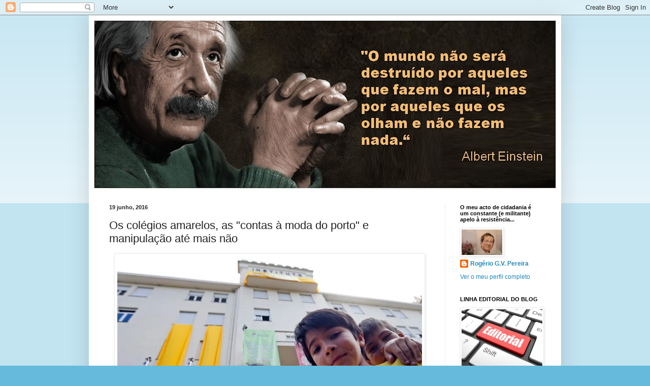

--- FILE ---
content_type: text/html; charset=UTF-8
request_url: https://conversavinagrada.blogspot.com/2016/06/os-colegios-amarelos-as-contas-moda-do.html
body_size: 32854
content:
<!DOCTYPE html>
<html class='v2' dir='ltr' lang='pt-PT'>
<head>
<link href='https://www.blogger.com/static/v1/widgets/335934321-css_bundle_v2.css' rel='stylesheet' type='text/css'/>
<meta content='width=1100' name='viewport'/>
<meta content='text/html; charset=UTF-8' http-equiv='Content-Type'/>
<meta content='blogger' name='generator'/>
<link href='https://conversavinagrada.blogspot.com/favicon.ico' rel='icon' type='image/x-icon'/>
<link href='https://conversavinagrada.blogspot.com/2016/06/os-colegios-amarelos-as-contas-moda-do.html' rel='canonical'/>
<link rel="alternate" type="application/atom+xml" title="CONVERSA  AVINAGRADA         - Atom" href="https://conversavinagrada.blogspot.com/feeds/posts/default" />
<link rel="alternate" type="application/rss+xml" title="CONVERSA  AVINAGRADA         - RSS" href="https://conversavinagrada.blogspot.com/feeds/posts/default?alt=rss" />
<link rel="service.post" type="application/atom+xml" title="CONVERSA  AVINAGRADA         - Atom" href="https://www.blogger.com/feeds/8073044064719108432/posts/default" />

<link rel="alternate" type="application/atom+xml" title="CONVERSA  AVINAGRADA         - Atom" href="https://conversavinagrada.blogspot.com/feeds/7032758567768722197/comments/default" />
<!--Can't find substitution for tag [blog.ieCssRetrofitLinks]-->
<link href='https://blogger.googleusercontent.com/img/b/R29vZ2xl/AVvXsEgY1Vamva32GpzAAKQgx5nA-Jc6NK3t2xuYkbIRG6yfKbRLI_HhfNVLhjipVb4eyxvIjdTS3bWT59LN3u5DTluPSycwFSw8xVe7BGkWr5DOQN8jQ-iTPLZAJMiOTzI22ApvdMVM4Q5A_cs/s640/Manipula%25C3%25A7%25C3%25A3o+0.png' rel='image_src'/>
<meta content='https://conversavinagrada.blogspot.com/2016/06/os-colegios-amarelos-as-contas-moda-do.html' property='og:url'/>
<meta content='Os colégios amarelos, as &quot;contas à moda do porto&quot; e manipulação até mais não' property='og:title'/>
<meta content='  Há nestes olhares algo de inexplicável. Se lhes perguntassem...    Contas à moda do porto? «...ouvi uma explicação, que é aliás convincent...' property='og:description'/>
<meta content='https://blogger.googleusercontent.com/img/b/R29vZ2xl/AVvXsEgY1Vamva32GpzAAKQgx5nA-Jc6NK3t2xuYkbIRG6yfKbRLI_HhfNVLhjipVb4eyxvIjdTS3bWT59LN3u5DTluPSycwFSw8xVe7BGkWr5DOQN8jQ-iTPLZAJMiOTzI22ApvdMVM4Q5A_cs/w1200-h630-p-k-no-nu/Manipula%25C3%25A7%25C3%25A3o+0.png' property='og:image'/>
<title>CONVERSA  AVINAGRADA        : Os colégios amarelos, as "contas à moda do porto" e manipulação até mais não</title>
<style id='page-skin-1' type='text/css'><!--
/*
-----------------------------------------------
Blogger Template Style
Name:     Simple
Designer: Blogger
URL:      www.blogger.com
----------------------------------------------- */
/* Content
----------------------------------------------- */
body {
font: normal normal 12px Arial, Tahoma, Helvetica, FreeSans, sans-serif;
color: #222222;
background: #66bbdd none repeat scroll top left;
padding: 0 40px 40px 40px;
}
html body .region-inner {
min-width: 0;
max-width: 100%;
width: auto;
}
h2 {
font-size: 22px;
}
a:link {
text-decoration:none;
color: #2288bb;
}
a:visited {
text-decoration:none;
color: #888888;
}
a:hover {
text-decoration:underline;
color: #33aaff;
}
.body-fauxcolumn-outer .fauxcolumn-inner {
background: transparent url(https://resources.blogblog.com/blogblog/data/1kt/simple/body_gradient_tile_light.png) repeat scroll top left;
_background-image: none;
}
.body-fauxcolumn-outer .cap-top {
position: absolute;
z-index: 1;
height: 400px;
width: 100%;
}
.body-fauxcolumn-outer .cap-top .cap-left {
width: 100%;
background: transparent url(https://resources.blogblog.com/blogblog/data/1kt/simple/gradients_light.png) repeat-x scroll top left;
_background-image: none;
}
.content-outer {
-moz-box-shadow: 0 0 40px rgba(0, 0, 0, .15);
-webkit-box-shadow: 0 0 5px rgba(0, 0, 0, .15);
-goog-ms-box-shadow: 0 0 10px #333333;
box-shadow: 0 0 40px rgba(0, 0, 0, .15);
margin-bottom: 1px;
}
.content-inner {
padding: 10px 10px;
}
.content-inner {
background-color: #ffffff;
}
/* Header
----------------------------------------------- */
.header-outer {
background: transparent none repeat-x scroll 0 -400px;
_background-image: none;
}
.Header h1 {
font: normal normal 60px Arial, Tahoma, Helvetica, FreeSans, sans-serif;
color: #3399bb;
text-shadow: -1px -1px 1px rgba(0, 0, 0, .2);
}
.Header h1 a {
color: #3399bb;
}
.Header .description {
font-size: 140%;
color: #777777;
}
.header-inner .Header .titlewrapper {
padding: 22px 30px;
}
.header-inner .Header .descriptionwrapper {
padding: 0 30px;
}
/* Tabs
----------------------------------------------- */
.tabs-inner .section:first-child {
border-top: 1px solid #eeeeee;
}
.tabs-inner .section:first-child ul {
margin-top: -1px;
border-top: 1px solid #eeeeee;
border-left: 0 solid #eeeeee;
border-right: 0 solid #eeeeee;
}
.tabs-inner .widget ul {
background: #f5f5f5 url(https://resources.blogblog.com/blogblog/data/1kt/simple/gradients_light.png) repeat-x scroll 0 -800px;
_background-image: none;
border-bottom: 1px solid #eeeeee;
margin-top: 0;
margin-left: -30px;
margin-right: -30px;
}
.tabs-inner .widget li a {
display: inline-block;
padding: .6em 1em;
font: normal normal 14px Arial, Tahoma, Helvetica, FreeSans, sans-serif;
color: #999999;
border-left: 1px solid #ffffff;
border-right: 1px solid #eeeeee;
}
.tabs-inner .widget li:first-child a {
border-left: none;
}
.tabs-inner .widget li.selected a, .tabs-inner .widget li a:hover {
color: #000000;
background-color: #eeeeee;
text-decoration: none;
}
/* Columns
----------------------------------------------- */
.main-outer {
border-top: 0 solid #eeeeee;
}
.fauxcolumn-left-outer .fauxcolumn-inner {
border-right: 1px solid #eeeeee;
}
.fauxcolumn-right-outer .fauxcolumn-inner {
border-left: 1px solid #eeeeee;
}
/* Headings
----------------------------------------------- */
div.widget > h2,
div.widget h2.title {
margin: 0 0 1em 0;
font: normal bold 11px Arial, Tahoma, Helvetica, FreeSans, sans-serif;
color: #000000;
}
/* Widgets
----------------------------------------------- */
.widget .zippy {
color: #999999;
text-shadow: 2px 2px 1px rgba(0, 0, 0, .1);
}
.widget .popular-posts ul {
list-style: none;
}
/* Posts
----------------------------------------------- */
h2.date-header {
font: normal bold 11px Arial, Tahoma, Helvetica, FreeSans, sans-serif;
}
.date-header span {
background-color: transparent;
color: #222222;
padding: inherit;
letter-spacing: inherit;
margin: inherit;
}
.main-inner {
padding-top: 30px;
padding-bottom: 30px;
}
.main-inner .column-center-inner {
padding: 0 15px;
}
.main-inner .column-center-inner .section {
margin: 0 15px;
}
.post {
margin: 0 0 25px 0;
}
h3.post-title, .comments h4 {
font: normal normal 22px Arial, Tahoma, Helvetica, FreeSans, sans-serif;
margin: .75em 0 0;
}
.post-body {
font-size: 110%;
line-height: 1.4;
position: relative;
}
.post-body img, .post-body .tr-caption-container, .Profile img, .Image img,
.BlogList .item-thumbnail img {
padding: 2px;
background: #ffffff;
border: 1px solid #eeeeee;
-moz-box-shadow: 1px 1px 5px rgba(0, 0, 0, .1);
-webkit-box-shadow: 1px 1px 5px rgba(0, 0, 0, .1);
box-shadow: 1px 1px 5px rgba(0, 0, 0, .1);
}
.post-body img, .post-body .tr-caption-container {
padding: 5px;
}
.post-body .tr-caption-container {
color: #222222;
}
.post-body .tr-caption-container img {
padding: 0;
background: transparent;
border: none;
-moz-box-shadow: 0 0 0 rgba(0, 0, 0, .1);
-webkit-box-shadow: 0 0 0 rgba(0, 0, 0, .1);
box-shadow: 0 0 0 rgba(0, 0, 0, .1);
}
.post-header {
margin: 0 0 1.5em;
line-height: 1.6;
font-size: 90%;
}
.post-footer {
margin: 20px -2px 0;
padding: 5px 10px;
color: #666666;
background-color: #f9f9f9;
border-bottom: 1px solid #eeeeee;
line-height: 1.6;
font-size: 90%;
}
#comments .comment-author {
padding-top: 1.5em;
border-top: 1px solid #eeeeee;
background-position: 0 1.5em;
}
#comments .comment-author:first-child {
padding-top: 0;
border-top: none;
}
.avatar-image-container {
margin: .2em 0 0;
}
#comments .avatar-image-container img {
border: 1px solid #eeeeee;
}
/* Comments
----------------------------------------------- */
.comments .comments-content .icon.blog-author {
background-repeat: no-repeat;
background-image: url([data-uri]);
}
.comments .comments-content .loadmore a {
border-top: 1px solid #999999;
border-bottom: 1px solid #999999;
}
.comments .comment-thread.inline-thread {
background-color: #f9f9f9;
}
.comments .continue {
border-top: 2px solid #999999;
}
/* Accents
---------------------------------------------- */
.section-columns td.columns-cell {
border-left: 1px solid #eeeeee;
}
.blog-pager {
background: transparent none no-repeat scroll top center;
}
.blog-pager-older-link, .home-link,
.blog-pager-newer-link {
background-color: #ffffff;
padding: 5px;
}
.footer-outer {
border-top: 0 dashed #bbbbbb;
}
/* Mobile
----------------------------------------------- */
body.mobile  {
background-size: auto;
}
.mobile .body-fauxcolumn-outer {
background: transparent none repeat scroll top left;
}
.mobile .body-fauxcolumn-outer .cap-top {
background-size: 100% auto;
}
.mobile .content-outer {
-webkit-box-shadow: 0 0 3px rgba(0, 0, 0, .15);
box-shadow: 0 0 3px rgba(0, 0, 0, .15);
}
.mobile .tabs-inner .widget ul {
margin-left: 0;
margin-right: 0;
}
.mobile .post {
margin: 0;
}
.mobile .main-inner .column-center-inner .section {
margin: 0;
}
.mobile .date-header span {
padding: 0.1em 10px;
margin: 0 -10px;
}
.mobile h3.post-title {
margin: 0;
}
.mobile .blog-pager {
background: transparent none no-repeat scroll top center;
}
.mobile .footer-outer {
border-top: none;
}
.mobile .main-inner, .mobile .footer-inner {
background-color: #ffffff;
}
.mobile-index-contents {
color: #222222;
}
.mobile-link-button {
background-color: #2288bb;
}
.mobile-link-button a:link, .mobile-link-button a:visited {
color: #ffffff;
}
.mobile .tabs-inner .section:first-child {
border-top: none;
}
.mobile .tabs-inner .PageList .widget-content {
background-color: #eeeeee;
color: #000000;
border-top: 1px solid #eeeeee;
border-bottom: 1px solid #eeeeee;
}
.mobile .tabs-inner .PageList .widget-content .pagelist-arrow {
border-left: 1px solid #eeeeee;
}

--></style>
<style id='template-skin-1' type='text/css'><!--
body {
min-width: 930px;
}
.content-outer, .content-fauxcolumn-outer, .region-inner {
min-width: 930px;
max-width: 930px;
_width: 930px;
}
.main-inner .columns {
padding-left: 0px;
padding-right: 219px;
}
.main-inner .fauxcolumn-center-outer {
left: 0px;
right: 219px;
/* IE6 does not respect left and right together */
_width: expression(this.parentNode.offsetWidth -
parseInt("0px") -
parseInt("219px") + 'px');
}
.main-inner .fauxcolumn-left-outer {
width: 0px;
}
.main-inner .fauxcolumn-right-outer {
width: 219px;
}
.main-inner .column-left-outer {
width: 0px;
right: 100%;
margin-left: -0px;
}
.main-inner .column-right-outer {
width: 219px;
margin-right: -219px;
}
#layout {
min-width: 0;
}
#layout .content-outer {
min-width: 0;
width: 800px;
}
#layout .region-inner {
min-width: 0;
width: auto;
}
body#layout div.add_widget {
padding: 8px;
}
body#layout div.add_widget a {
margin-left: 32px;
}
--></style>
<link href='https://www.blogger.com/dyn-css/authorization.css?targetBlogID=8073044064719108432&amp;zx=4f1ecea9-fb09-4b47-a86c-f417b5a9d456' media='none' onload='if(media!=&#39;all&#39;)media=&#39;all&#39;' rel='stylesheet'/><noscript><link href='https://www.blogger.com/dyn-css/authorization.css?targetBlogID=8073044064719108432&amp;zx=4f1ecea9-fb09-4b47-a86c-f417b5a9d456' rel='stylesheet'/></noscript>
<meta name='google-adsense-platform-account' content='ca-host-pub-1556223355139109'/>
<meta name='google-adsense-platform-domain' content='blogspot.com'/>

</head>
<body class='loading variant-pale'>
<div class='navbar section' id='navbar' name='Navbar'><div class='widget Navbar' data-version='1' id='Navbar1'><script type="text/javascript">
    function setAttributeOnload(object, attribute, val) {
      if(window.addEventListener) {
        window.addEventListener('load',
          function(){ object[attribute] = val; }, false);
      } else {
        window.attachEvent('onload', function(){ object[attribute] = val; });
      }
    }
  </script>
<div id="navbar-iframe-container"></div>
<script type="text/javascript" src="https://apis.google.com/js/platform.js"></script>
<script type="text/javascript">
      gapi.load("gapi.iframes:gapi.iframes.style.bubble", function() {
        if (gapi.iframes && gapi.iframes.getContext) {
          gapi.iframes.getContext().openChild({
              url: 'https://www.blogger.com/navbar/8073044064719108432?po\x3d7032758567768722197\x26origin\x3dhttps://conversavinagrada.blogspot.com',
              where: document.getElementById("navbar-iframe-container"),
              id: "navbar-iframe"
          });
        }
      });
    </script><script type="text/javascript">
(function() {
var script = document.createElement('script');
script.type = 'text/javascript';
script.src = '//pagead2.googlesyndication.com/pagead/js/google_top_exp.js';
var head = document.getElementsByTagName('head')[0];
if (head) {
head.appendChild(script);
}})();
</script>
</div></div>
<div class='body-fauxcolumns'>
<div class='fauxcolumn-outer body-fauxcolumn-outer'>
<div class='cap-top'>
<div class='cap-left'></div>
<div class='cap-right'></div>
</div>
<div class='fauxborder-left'>
<div class='fauxborder-right'></div>
<div class='fauxcolumn-inner'>
</div>
</div>
<div class='cap-bottom'>
<div class='cap-left'></div>
<div class='cap-right'></div>
</div>
</div>
</div>
<div class='content'>
<div class='content-fauxcolumns'>
<div class='fauxcolumn-outer content-fauxcolumn-outer'>
<div class='cap-top'>
<div class='cap-left'></div>
<div class='cap-right'></div>
</div>
<div class='fauxborder-left'>
<div class='fauxborder-right'></div>
<div class='fauxcolumn-inner'>
</div>
</div>
<div class='cap-bottom'>
<div class='cap-left'></div>
<div class='cap-right'></div>
</div>
</div>
</div>
<div class='content-outer'>
<div class='content-cap-top cap-top'>
<div class='cap-left'></div>
<div class='cap-right'></div>
</div>
<div class='fauxborder-left content-fauxborder-left'>
<div class='fauxborder-right content-fauxborder-right'></div>
<div class='content-inner'>
<header>
<div class='header-outer'>
<div class='header-cap-top cap-top'>
<div class='cap-left'></div>
<div class='cap-right'></div>
</div>
<div class='fauxborder-left header-fauxborder-left'>
<div class='fauxborder-right header-fauxborder-right'></div>
<div class='region-inner header-inner'>
<div class='header section' id='header' name='Cabeçalho'><div class='widget Header' data-version='1' id='Header1'>
<div id='header-inner'>
<a href='https://conversavinagrada.blogspot.com/' style='display: block'>
<img alt='CONVERSA  AVINAGRADA        ' height='331px; ' id='Header1_headerimg' src='https://blogger.googleusercontent.com/img/a/AVvXsEi5NyQOxwnses2LpU6NPZ8RESi5NYnfMC8-5KFV32fDwy9jC0I9nX_zsWUCnPXVMVTZcv6715lPVjOZaJTqmkfdkQ0ohVN2eESY_3_rUtRDQb9Uz-9dYwX6C6c3webhylVdCe4kR-WX5nwigsLMU5nGlrGvhMjUk-hDv_i1n9ritUsU3unfG67l7XCdlqs=s910' style='display: block' width='910px; '/>
</a>
</div>
</div></div>
</div>
</div>
<div class='header-cap-bottom cap-bottom'>
<div class='cap-left'></div>
<div class='cap-right'></div>
</div>
</div>
</header>
<div class='tabs-outer'>
<div class='tabs-cap-top cap-top'>
<div class='cap-left'></div>
<div class='cap-right'></div>
</div>
<div class='fauxborder-left tabs-fauxborder-left'>
<div class='fauxborder-right tabs-fauxborder-right'></div>
<div class='region-inner tabs-inner'>
<div class='tabs no-items section' id='crosscol' name='Entre colunas'></div>
<div class='tabs no-items section' id='crosscol-overflow' name='Cross-Column 2'></div>
</div>
</div>
<div class='tabs-cap-bottom cap-bottom'>
<div class='cap-left'></div>
<div class='cap-right'></div>
</div>
</div>
<div class='main-outer'>
<div class='main-cap-top cap-top'>
<div class='cap-left'></div>
<div class='cap-right'></div>
</div>
<div class='fauxborder-left main-fauxborder-left'>
<div class='fauxborder-right main-fauxborder-right'></div>
<div class='region-inner main-inner'>
<div class='columns fauxcolumns'>
<div class='fauxcolumn-outer fauxcolumn-center-outer'>
<div class='cap-top'>
<div class='cap-left'></div>
<div class='cap-right'></div>
</div>
<div class='fauxborder-left'>
<div class='fauxborder-right'></div>
<div class='fauxcolumn-inner'>
</div>
</div>
<div class='cap-bottom'>
<div class='cap-left'></div>
<div class='cap-right'></div>
</div>
</div>
<div class='fauxcolumn-outer fauxcolumn-left-outer'>
<div class='cap-top'>
<div class='cap-left'></div>
<div class='cap-right'></div>
</div>
<div class='fauxborder-left'>
<div class='fauxborder-right'></div>
<div class='fauxcolumn-inner'>
</div>
</div>
<div class='cap-bottom'>
<div class='cap-left'></div>
<div class='cap-right'></div>
</div>
</div>
<div class='fauxcolumn-outer fauxcolumn-right-outer'>
<div class='cap-top'>
<div class='cap-left'></div>
<div class='cap-right'></div>
</div>
<div class='fauxborder-left'>
<div class='fauxborder-right'></div>
<div class='fauxcolumn-inner'>
</div>
</div>
<div class='cap-bottom'>
<div class='cap-left'></div>
<div class='cap-right'></div>
</div>
</div>
<!-- corrects IE6 width calculation -->
<div class='columns-inner'>
<div class='column-center-outer'>
<div class='column-center-inner'>
<div class='main section' id='main' name='Principal'><div class='widget Blog' data-version='1' id='Blog1'>
<div class='blog-posts hfeed'>

          <div class="date-outer">
        
<h2 class='date-header'><span>19 junho, 2016</span></h2>

          <div class="date-posts">
        
<div class='post-outer'>
<div class='post hentry uncustomized-post-template' itemprop='blogPost' itemscope='itemscope' itemtype='http://schema.org/BlogPosting'>
<meta content='https://blogger.googleusercontent.com/img/b/R29vZ2xl/AVvXsEgY1Vamva32GpzAAKQgx5nA-Jc6NK3t2xuYkbIRG6yfKbRLI_HhfNVLhjipVb4eyxvIjdTS3bWT59LN3u5DTluPSycwFSw8xVe7BGkWr5DOQN8jQ-iTPLZAJMiOTzI22ApvdMVM4Q5A_cs/s640/Manipula%25C3%25A7%25C3%25A3o+0.png' itemprop='image_url'/>
<meta content='8073044064719108432' itemprop='blogId'/>
<meta content='7032758567768722197' itemprop='postId'/>
<a name='7032758567768722197'></a>
<h3 class='post-title entry-title' itemprop='name'>
Os colégios amarelos, as "contas à moda do porto" e manipulação até mais não
</h3>
<div class='post-header'>
<div class='post-header-line-1'></div>
</div>
<div class='post-body entry-content' id='post-body-7032758567768722197' itemprop='description articleBody'>
<table align="center" cellpadding="0" cellspacing="0" class="tr-caption-container" style="margin-left: auto; margin-right: auto; text-align: center;"><tbody>
<tr><td style="text-align: center;"><a href="https://blogger.googleusercontent.com/img/b/R29vZ2xl/AVvXsEgY1Vamva32GpzAAKQgx5nA-Jc6NK3t2xuYkbIRG6yfKbRLI_HhfNVLhjipVb4eyxvIjdTS3bWT59LN3u5DTluPSycwFSw8xVe7BGkWr5DOQN8jQ-iTPLZAJMiOTzI22ApvdMVM4Q5A_cs/s1600/Manipula%25C3%25A7%25C3%25A3o+0.png" imageanchor="1" style="margin-left: auto; margin-right: auto;"><img border="0" height="406" loading="lazy" src="https://blogger.googleusercontent.com/img/b/R29vZ2xl/AVvXsEgY1Vamva32GpzAAKQgx5nA-Jc6NK3t2xuYkbIRG6yfKbRLI_HhfNVLhjipVb4eyxvIjdTS3bWT59LN3u5DTluPSycwFSw8xVe7BGkWr5DOQN8jQ-iTPLZAJMiOTzI22ApvdMVM4Q5A_cs/s640-rw/Manipula%25C3%25A7%25C3%25A3o+0.png" width="600" /></a></td></tr>
<tr><td class="tr-caption" style="text-align: center;">Há nestes olhares algo de inexplicável. Se lhes perguntassem...</td></tr>
</tbody></table>
&nbsp;Contas à moda do porto? &#171;...ouvi uma explicação, que é aliás convincente, segundo a qual a expressão se refere não à cidade mas a um qualquer porto, já que os marinheiros, partindo cada um para o seu destino, fariam contas separadas, pois era grande a probabilidade de nunca mais voltarem a ver-se.&#187;<br />
Isto é, cada um paga o que escolheu. <a href="http://expresso.sapo.pt/sociedade/2016-06-19-Milhares-de-pessoas-no-Porto-manifestaram-se-pelos-contratos-de-associacao">Contudo, raciocinando pelo absurdo, os colégios dão sentido inverso ao proverbio</a>. Não estranho a manipulação (embora o Expresso, por dever de ofício, o devesse ter denunciado). <br />
<br />
O Publico é mais primário, faz um título e depois vem a correr "corrigi-lo"<br />
<br />
<div class="separator" style="clear: both; text-align: center;">
<a href="https://blogger.googleusercontent.com/img/b/R29vZ2xl/AVvXsEiaTzYSBoToHlD6_MdbXyk9zpGUCj5qJ6Tq-5WBy2R9IP_5oSVRNsG2MGf94IoSqECCYEStaNSoIcI11fiNJ7CfTjeUfz1IJcAIyaexlrJJ3knji_mL-szEoFimUwfP3B3tNRgzjTduReY/s1600/Manipula%25C3%25A7%25C3%25A3o+2.png" imageanchor="1" style="margin-left: 1em; margin-right: 1em;"><img border="0" height="312" loading="lazy" src="https://blogger.googleusercontent.com/img/b/R29vZ2xl/AVvXsEiaTzYSBoToHlD6_MdbXyk9zpGUCj5qJ6Tq-5WBy2R9IP_5oSVRNsG2MGf94IoSqECCYEStaNSoIcI11fiNJ7CfTjeUfz1IJcAIyaexlrJJ3knji_mL-szEoFimUwfP3B3tNRgzjTduReY/s640-rw/Manipula%25C3%25A7%25C3%25A3o+2.png" width="600" /></a></div>
<br />
Na mesma linha, talvez porque lhes segredassem o recado, a RTP nem deu por se ter espalhado. <br />
<br />
<div class="separator" style="clear: both; text-align: center;">
<a href="https://blogger.googleusercontent.com/img/b/R29vZ2xl/AVvXsEg-1X87jDH8Md1yyJDcGYKcPIs8rkI2VNxoocotINbOwoIqRVhDDsQdnV8JbxE0K4u8PgsftRzMPdPrGcbxaKfgD56t4tB6J8387ZmgT0MZYoKyd7ITUhUjU-fgvo-3dIpU0zPWKbOBPYI/s1600/Manipula%25C3%25A7%25C3%25A3o+1.png" imageanchor="1" style="margin-left: 1em; margin-right: 1em;"><img border="0" height="614" loading="lazy" src="https://blogger.googleusercontent.com/img/b/R29vZ2xl/AVvXsEg-1X87jDH8Md1yyJDcGYKcPIs8rkI2VNxoocotINbOwoIqRVhDDsQdnV8JbxE0K4u8PgsftRzMPdPrGcbxaKfgD56t4tB6J8387ZmgT0MZYoKyd7ITUhUjU-fgvo-3dIpU0zPWKbOBPYI/s640-rw/Manipula%25C3%25A7%25C3%25A3o+1.png" width="600" /></a></div>
<br />
A imagem da esquerda corresponde à publicação original, obtida do <a href="http://www.rtp.pt/noticias/rss" target="_blank">feed RSS da RTP.</a>&nbsp;Tinha um erro na hora de publicação, o qual&nbsp;foi <a href="http://www.rtp.pt/noticias/pais/trinta-mil-pessoas-em-protesto-na-assembleia-da-republica-contra-cortes-nos-colegios_v922153" target="_blank">posteriormente corrigido</a>. É um detalhe secundário, mas revela algo espantoso.&nbsp;Os factos ainda não aconteceram e a notícia já está escrita.
<div style='clear: both;'></div>
</div>
<div class='post-footer'>
<div class='post-footer-line post-footer-line-1'>
<span class='post-author vcard'>
</span>
<span class='post-timestamp'>
</span>
<span class='post-comment-link'>
</span>
<span class='post-icons'>
<span class='item-action'>
<a href='https://www.blogger.com/email-post/8073044064719108432/7032758567768722197' title='Enviar a mensagem por correio electrónico'>
<img alt='' class='icon-action' height='13' src='https://resources.blogblog.com/img/icon18_email.gif' width='18'/>
</a>
</span>
<span class='item-control blog-admin pid-621079813'>
<a href='https://www.blogger.com/post-edit.g?blogID=8073044064719108432&postID=7032758567768722197&from=pencil' title='Editar mensagem'>
<img alt='' class='icon-action' height='18' src='https://resources.blogblog.com/img/icon18_edit_allbkg.gif' width='18'/>
</a>
</span>
</span>
<div class='post-share-buttons goog-inline-block'>
<a class='goog-inline-block share-button sb-email' href='https://www.blogger.com/share-post.g?blogID=8073044064719108432&postID=7032758567768722197&target=email' target='_blank' title='Enviar a mensagem por email'><span class='share-button-link-text'>Enviar a mensagem por email</span></a><a class='goog-inline-block share-button sb-blog' href='https://www.blogger.com/share-post.g?blogID=8073044064719108432&postID=7032758567768722197&target=blog' onclick='window.open(this.href, "_blank", "height=270,width=475"); return false;' target='_blank' title='Dê a sua opinião!'><span class='share-button-link-text'>Dê a sua opinião!</span></a><a class='goog-inline-block share-button sb-twitter' href='https://www.blogger.com/share-post.g?blogID=8073044064719108432&postID=7032758567768722197&target=twitter' target='_blank' title='Partilhar no X'><span class='share-button-link-text'>Partilhar no X</span></a><a class='goog-inline-block share-button sb-facebook' href='https://www.blogger.com/share-post.g?blogID=8073044064719108432&postID=7032758567768722197&target=facebook' onclick='window.open(this.href, "_blank", "height=430,width=640"); return false;' target='_blank' title='Partilhar no Facebook'><span class='share-button-link-text'>Partilhar no Facebook</span></a><a class='goog-inline-block share-button sb-pinterest' href='https://www.blogger.com/share-post.g?blogID=8073044064719108432&postID=7032758567768722197&target=pinterest' target='_blank' title='Partilhar no Pinterest'><span class='share-button-link-text'>Partilhar no Pinterest</span></a>
</div>
</div>
<div class='post-footer-line post-footer-line-2'>
<span class='post-labels'>
Etiquetas:
<a href='https://conversavinagrada.blogspot.com/search/label/Educa%C3%A7%C3%A3o%20e%20jovens' rel='tag'>Educação e jovens</a>,
<a href='https://conversavinagrada.blogspot.com/search/label/interregno%20p%2Fcoisas%20muito%20m%C3%A1s' rel='tag'>interregno p/coisas muito más</a>
</span>
</div>
<div class='post-footer-line post-footer-line-3'>
<span class='post-location'>
</span>
</div>
</div>
</div>
<div class='comments' id='comments'>
<a name='comments'></a>
<h4>14 comentários:</h4>
<div class='comments-content'>
<script async='async' src='' type='text/javascript'></script>
<script type='text/javascript'>
    (function() {
      var items = null;
      var msgs = null;
      var config = {};

// <![CDATA[
      var cursor = null;
      if (items && items.length > 0) {
        cursor = parseInt(items[items.length - 1].timestamp) + 1;
      }

      var bodyFromEntry = function(entry) {
        var text = (entry &&
                    ((entry.content && entry.content.$t) ||
                     (entry.summary && entry.summary.$t))) ||
            '';
        if (entry && entry.gd$extendedProperty) {
          for (var k in entry.gd$extendedProperty) {
            if (entry.gd$extendedProperty[k].name == 'blogger.contentRemoved') {
              return '<span class="deleted-comment">' + text + '</span>';
            }
          }
        }
        return text;
      }

      var parse = function(data) {
        cursor = null;
        var comments = [];
        if (data && data.feed && data.feed.entry) {
          for (var i = 0, entry; entry = data.feed.entry[i]; i++) {
            var comment = {};
            // comment ID, parsed out of the original id format
            var id = /blog-(\d+).post-(\d+)/.exec(entry.id.$t);
            comment.id = id ? id[2] : null;
            comment.body = bodyFromEntry(entry);
            comment.timestamp = Date.parse(entry.published.$t) + '';
            if (entry.author && entry.author.constructor === Array) {
              var auth = entry.author[0];
              if (auth) {
                comment.author = {
                  name: (auth.name ? auth.name.$t : undefined),
                  profileUrl: (auth.uri ? auth.uri.$t : undefined),
                  avatarUrl: (auth.gd$image ? auth.gd$image.src : undefined)
                };
              }
            }
            if (entry.link) {
              if (entry.link[2]) {
                comment.link = comment.permalink = entry.link[2].href;
              }
              if (entry.link[3]) {
                var pid = /.*comments\/default\/(\d+)\?.*/.exec(entry.link[3].href);
                if (pid && pid[1]) {
                  comment.parentId = pid[1];
                }
              }
            }
            comment.deleteclass = 'item-control blog-admin';
            if (entry.gd$extendedProperty) {
              for (var k in entry.gd$extendedProperty) {
                if (entry.gd$extendedProperty[k].name == 'blogger.itemClass') {
                  comment.deleteclass += ' ' + entry.gd$extendedProperty[k].value;
                } else if (entry.gd$extendedProperty[k].name == 'blogger.displayTime') {
                  comment.displayTime = entry.gd$extendedProperty[k].value;
                }
              }
            }
            comments.push(comment);
          }
        }
        return comments;
      };

      var paginator = function(callback) {
        if (hasMore()) {
          var url = config.feed + '?alt=json&v=2&orderby=published&reverse=false&max-results=50';
          if (cursor) {
            url += '&published-min=' + new Date(cursor).toISOString();
          }
          window.bloggercomments = function(data) {
            var parsed = parse(data);
            cursor = parsed.length < 50 ? null
                : parseInt(parsed[parsed.length - 1].timestamp) + 1
            callback(parsed);
            window.bloggercomments = null;
          }
          url += '&callback=bloggercomments';
          var script = document.createElement('script');
          script.type = 'text/javascript';
          script.src = url;
          document.getElementsByTagName('head')[0].appendChild(script);
        }
      };
      var hasMore = function() {
        return !!cursor;
      };
      var getMeta = function(key, comment) {
        if ('iswriter' == key) {
          var matches = !!comment.author
              && comment.author.name == config.authorName
              && comment.author.profileUrl == config.authorUrl;
          return matches ? 'true' : '';
        } else if ('deletelink' == key) {
          return config.baseUri + '/comment/delete/'
               + config.blogId + '/' + comment.id;
        } else if ('deleteclass' == key) {
          return comment.deleteclass;
        }
        return '';
      };

      var replybox = null;
      var replyUrlParts = null;
      var replyParent = undefined;

      var onReply = function(commentId, domId) {
        if (replybox == null) {
          // lazily cache replybox, and adjust to suit this style:
          replybox = document.getElementById('comment-editor');
          if (replybox != null) {
            replybox.height = '250px';
            replybox.style.display = 'block';
            replyUrlParts = replybox.src.split('#');
          }
        }
        if (replybox && (commentId !== replyParent)) {
          replybox.src = '';
          document.getElementById(domId).insertBefore(replybox, null);
          replybox.src = replyUrlParts[0]
              + (commentId ? '&parentID=' + commentId : '')
              + '#' + replyUrlParts[1];
          replyParent = commentId;
        }
      };

      var hash = (window.location.hash || '#').substring(1);
      var startThread, targetComment;
      if (/^comment-form_/.test(hash)) {
        startThread = hash.substring('comment-form_'.length);
      } else if (/^c[0-9]+$/.test(hash)) {
        targetComment = hash.substring(1);
      }

      // Configure commenting API:
      var configJso = {
        'maxDepth': config.maxThreadDepth
      };
      var provider = {
        'id': config.postId,
        'data': items,
        'loadNext': paginator,
        'hasMore': hasMore,
        'getMeta': getMeta,
        'onReply': onReply,
        'rendered': true,
        'initComment': targetComment,
        'initReplyThread': startThread,
        'config': configJso,
        'messages': msgs
      };

      var render = function() {
        if (window.goog && window.goog.comments) {
          var holder = document.getElementById('comment-holder');
          window.goog.comments.render(holder, provider);
        }
      };

      // render now, or queue to render when library loads:
      if (window.goog && window.goog.comments) {
        render();
      } else {
        window.goog = window.goog || {};
        window.goog.comments = window.goog.comments || {};
        window.goog.comments.loadQueue = window.goog.comments.loadQueue || [];
        window.goog.comments.loadQueue.push(render);
      }
    })();
// ]]>
  </script>
<div id='comment-holder'>
<div class="comment-thread toplevel-thread"><ol id="top-ra"><li class="comment" id="c7862285841834169314"><div class="avatar-image-container"><img src="//blogger.googleusercontent.com/img/b/R29vZ2xl/AVvXsEgiounAyelIzRf1r9jr3_K95vrLu8W19oYntWzndmotjx--tlnldVN7FFovzhNlnSt0LO7PnGTY5Zj0gvmt-UW11dCMMuYUJq06D1KuiM0yWr3ru7uy8HxovO1rXo6lfg/s45-c/46922953_10215920416634686_710747612097019904_n.jpg" alt=""/></div><div class="comment-block"><div class="comment-header"><cite class="user"><a href="https://www.blogger.com/profile/07080776366776921716" rel="nofollow">Elvira Carvalho</a></cite><span class="icon user "></span><span class="datetime secondary-text"><a rel="nofollow" href="https://conversavinagrada.blogspot.com/2016/06/os-colegios-amarelos-as-contas-moda-do.html?showComment=1466378726832#c7862285841834169314">20 de junho de 2016 às 00:25</a></span></div><p class="comment-content">É o Vale tudo.<br>Boa semana</p><span class="comment-actions secondary-text"><a class="comment-reply" target="_self" data-comment-id="7862285841834169314">Responder</a><span class="item-control blog-admin blog-admin pid-691094832"><a target="_self" href="https://www.blogger.com/comment/delete/8073044064719108432/7862285841834169314">Eliminar</a></span></span></div><div class="comment-replies"><div id="c7862285841834169314-rt" class="comment-thread inline-thread"><span class="thread-toggle thread-expanded"><span class="thread-arrow"></span><span class="thread-count"><a target="_self">Respostas</a></span></span><ol id="c7862285841834169314-ra" class="thread-chrome thread-expanded"><div><li class="comment" id="c7870805853445993600"><div class="avatar-image-container"><img src="//2.bp.blogspot.com/-wxGUF3HWYCA/ZkFZEziHqeI/AAAAAAAAXiQ/EKjWbZcNUnMkxgkonpTCQg8EKuFJA50WACK4BGAYYCw/s35/Captura%252520de%252520ecr%2525C3%2525A3%2525202023-10-08%252C%252520%2525C3%2525A0s%25252000.04.19.png" alt=""/></div><div class="comment-block"><div class="comment-header"><cite class="user"><a href="https://www.blogger.com/profile/06439394490702406927" rel="nofollow">Rogério G.V. Pereira</a></cite><span class="icon user blog-author"></span><span class="datetime secondary-text"><a rel="nofollow" href="https://conversavinagrada.blogspot.com/2016/06/os-colegios-amarelos-as-contas-moda-do.html?showComment=1466456567549#c7870805853445993600">20 de junho de 2016 às 22:02</a></span></div><p class="comment-content">A impunidade que reina<br>torna a imprensa <br>dona do reino<br><br></p><span class="comment-actions secondary-text"><span class="item-control blog-admin blog-admin pid-621079813"><a target="_self" href="https://www.blogger.com/comment/delete/8073044064719108432/7870805853445993600">Eliminar</a></span></span></div><div class="comment-replies"><div id="c7870805853445993600-rt" class="comment-thread inline-thread hidden"><span class="thread-toggle thread-expanded"><span class="thread-arrow"></span><span class="thread-count"><a target="_self">Respostas</a></span></span><ol id="c7870805853445993600-ra" class="thread-chrome thread-expanded"><div></div><div id="c7870805853445993600-continue" class="continue"><a class="comment-reply" target="_self" data-comment-id="7870805853445993600">Responder</a></div></ol></div></div><div class="comment-replybox-single" id="c7870805853445993600-ce"></div></li></div><div id="c7862285841834169314-continue" class="continue"><a class="comment-reply" target="_self" data-comment-id="7862285841834169314">Responder</a></div></ol></div></div><div class="comment-replybox-single" id="c7862285841834169314-ce"></div></li><li class="comment" id="c6509445893419586768"><div class="avatar-image-container"><img src="//resources.blogblog.com/img/blank.gif" alt=""/></div><div class="comment-block"><div class="comment-header"><cite class="user">Anónimo</cite><span class="icon user "></span><span class="datetime secondary-text"><a rel="nofollow" href="https://conversavinagrada.blogspot.com/2016/06/os-colegios-amarelos-as-contas-moda-do.html?showComment=1466419362016#c6509445893419586768">20 de junho de 2016 às 11:42</a></span></div><p class="comment-content">Para quê perder tempo com factualidades?<br><br>:)</p><span class="comment-actions secondary-text"><a class="comment-reply" target="_self" data-comment-id="6509445893419586768">Responder</a><span class="item-control blog-admin blog-admin pid-1409621928"><a target="_self" href="https://www.blogger.com/comment/delete/8073044064719108432/6509445893419586768">Eliminar</a></span></span></div><div class="comment-replies"><div id="c6509445893419586768-rt" class="comment-thread inline-thread"><span class="thread-toggle thread-expanded"><span class="thread-arrow"></span><span class="thread-count"><a target="_self">Respostas</a></span></span><ol id="c6509445893419586768-ra" class="thread-chrome thread-expanded"><div><li class="comment" id="c4039103730485363944"><div class="avatar-image-container"><img src="//2.bp.blogspot.com/-wxGUF3HWYCA/ZkFZEziHqeI/AAAAAAAAXiQ/EKjWbZcNUnMkxgkonpTCQg8EKuFJA50WACK4BGAYYCw/s35/Captura%252520de%252520ecr%2525C3%2525A3%2525202023-10-08%252C%252520%2525C3%2525A0s%25252000.04.19.png" alt=""/></div><div class="comment-block"><div class="comment-header"><cite class="user"><a href="https://www.blogger.com/profile/06439394490702406927" rel="nofollow">Rogério G.V. Pereira</a></cite><span class="icon user blog-author"></span><span class="datetime secondary-text"><a rel="nofollow" href="https://conversavinagrada.blogspot.com/2016/06/os-colegios-amarelos-as-contas-moda-do.html?showComment=1466456616642#c4039103730485363944">20 de junho de 2016 às 22:03</a></span></div><p class="comment-content">Belmiro, dixit </p><span class="comment-actions secondary-text"><span class="item-control blog-admin blog-admin pid-621079813"><a target="_self" href="https://www.blogger.com/comment/delete/8073044064719108432/4039103730485363944">Eliminar</a></span></span></div><div class="comment-replies"><div id="c4039103730485363944-rt" class="comment-thread inline-thread hidden"><span class="thread-toggle thread-expanded"><span class="thread-arrow"></span><span class="thread-count"><a target="_self">Respostas</a></span></span><ol id="c4039103730485363944-ra" class="thread-chrome thread-expanded"><div></div><div id="c4039103730485363944-continue" class="continue"><a class="comment-reply" target="_self" data-comment-id="4039103730485363944">Responder</a></div></ol></div></div><div class="comment-replybox-single" id="c4039103730485363944-ce"></div></li></div><div id="c6509445893419586768-continue" class="continue"><a class="comment-reply" target="_self" data-comment-id="6509445893419586768">Responder</a></div></ol></div></div><div class="comment-replybox-single" id="c6509445893419586768-ce"></div></li><li class="comment" id="c8135541412654357787"><div class="avatar-image-container"><img src="//blogger.googleusercontent.com/img/b/R29vZ2xl/AVvXsEisYApjUSa1EbD33wDH_CnTO_TtEZCiFkRv0Nxiprm5EjifNUuWcusn92eG4ZuYc5AQtqzmJGCMx7iwJH2fbkgqbetHbxYQMmC8v8ORlvRTzGK5xRO-tPLZOyaYOIBAiQ/s45-c/unnamed.png" alt=""/></div><div class="comment-block"><div class="comment-header"><cite class="user"><a href="https://www.blogger.com/profile/04562716422164023028" rel="nofollow">Majo Dutra</a></cite><span class="icon user "></span><span class="datetime secondary-text"><a rel="nofollow" href="https://conversavinagrada.blogspot.com/2016/06/os-colegios-amarelos-as-contas-moda-do.html?showComment=1466422376475#c8135541412654357787">20 de junho de 2016 às 12:32</a></span></div><p class="comment-content">~~~<br>Há muito que assistimos a esta manipulação sórdida<br>que só convence os incautos.<br>Ótima semana. Bj.<br>~~~~~~~~~~~~~~~~</p><span class="comment-actions secondary-text"><a class="comment-reply" target="_self" data-comment-id="8135541412654357787">Responder</a><span class="item-control blog-admin blog-admin pid-1295641471"><a target="_self" href="https://www.blogger.com/comment/delete/8073044064719108432/8135541412654357787">Eliminar</a></span></span></div><div class="comment-replies"><div id="c8135541412654357787-rt" class="comment-thread inline-thread"><span class="thread-toggle thread-expanded"><span class="thread-arrow"></span><span class="thread-count"><a target="_self">Respostas</a></span></span><ol id="c8135541412654357787-ra" class="thread-chrome thread-expanded"><div><li class="comment" id="c1842792880409532159"><div class="avatar-image-container"><img src="//2.bp.blogspot.com/-wxGUF3HWYCA/ZkFZEziHqeI/AAAAAAAAXiQ/EKjWbZcNUnMkxgkonpTCQg8EKuFJA50WACK4BGAYYCw/s35/Captura%252520de%252520ecr%2525C3%2525A3%2525202023-10-08%252C%252520%2525C3%2525A0s%25252000.04.19.png" alt=""/></div><div class="comment-block"><div class="comment-header"><cite class="user"><a href="https://www.blogger.com/profile/06439394490702406927" rel="nofollow">Rogério G.V. Pereira</a></cite><span class="icon user blog-author"></span><span class="datetime secondary-text"><a rel="nofollow" href="https://conversavinagrada.blogspot.com/2016/06/os-colegios-amarelos-as-contas-moda-do.html?showComment=1466456754246#c1842792880409532159">20 de junho de 2016 às 22:05</a></span></div><p class="comment-content">Mas a verdade dos factos<br>é que somos <br>uns, tontos<br>outros, incautos</p><span class="comment-actions secondary-text"><span class="item-control blog-admin blog-admin pid-621079813"><a target="_self" href="https://www.blogger.com/comment/delete/8073044064719108432/1842792880409532159">Eliminar</a></span></span></div><div class="comment-replies"><div id="c1842792880409532159-rt" class="comment-thread inline-thread hidden"><span class="thread-toggle thread-expanded"><span class="thread-arrow"></span><span class="thread-count"><a target="_self">Respostas</a></span></span><ol id="c1842792880409532159-ra" class="thread-chrome thread-expanded"><div></div><div id="c1842792880409532159-continue" class="continue"><a class="comment-reply" target="_self" data-comment-id="1842792880409532159">Responder</a></div></ol></div></div><div class="comment-replybox-single" id="c1842792880409532159-ce"></div></li></div><div id="c8135541412654357787-continue" class="continue"><a class="comment-reply" target="_self" data-comment-id="8135541412654357787">Responder</a></div></ol></div></div><div class="comment-replybox-single" id="c8135541412654357787-ce"></div></li><li class="comment" id="c3831844301609376903"><div class="avatar-image-container"><img src="//blogger.googleusercontent.com/img/b/R29vZ2xl/AVvXsEj4xWFYp9eadtorH-reO46wTkpedKQs0Idq1sBP4GRD-c6C4uccTJAgexc2YAM1p180VlEuHjVnqT-Soidg9tjd2rj9IKtT0Mi9muR7oWZAEZvjc86MvLf_JqmsgLr82gc/s45-c/408265_409824319078001_177052147_n.jpg" alt=""/></div><div class="comment-block"><div class="comment-header"><cite class="user"><a href="https://www.blogger.com/profile/15629877060104374998" rel="nofollow">Teté</a></cite><span class="icon user "></span><span class="datetime secondary-text"><a rel="nofollow" href="https://conversavinagrada.blogspot.com/2016/06/os-colegios-amarelos-as-contas-moda-do.html?showComment=1466436840041#c3831844301609376903">20 de junho de 2016 às 16:34</a></span></div><p class="comment-content">As manipulações na comunicação social são cada vez mais grotescas. E aquela espécie de jornalistas cada vez mais farsante... salvo honrosas exceções! :P</p><span class="comment-actions secondary-text"><a class="comment-reply" target="_self" data-comment-id="3831844301609376903">Responder</a><span class="item-control blog-admin blog-admin pid-752982213"><a target="_self" href="https://www.blogger.com/comment/delete/8073044064719108432/3831844301609376903">Eliminar</a></span></span></div><div class="comment-replies"><div id="c3831844301609376903-rt" class="comment-thread inline-thread"><span class="thread-toggle thread-expanded"><span class="thread-arrow"></span><span class="thread-count"><a target="_self">Respostas</a></span></span><ol id="c3831844301609376903-ra" class="thread-chrome thread-expanded"><div><li class="comment" id="c6270350322126744500"><div class="avatar-image-container"><img src="//2.bp.blogspot.com/-wxGUF3HWYCA/ZkFZEziHqeI/AAAAAAAAXiQ/EKjWbZcNUnMkxgkonpTCQg8EKuFJA50WACK4BGAYYCw/s35/Captura%252520de%252520ecr%2525C3%2525A3%2525202023-10-08%252C%252520%2525C3%2525A0s%25252000.04.19.png" alt=""/></div><div class="comment-block"><div class="comment-header"><cite class="user"><a href="https://www.blogger.com/profile/06439394490702406927" rel="nofollow">Rogério G.V. Pereira</a></cite><span class="icon user blog-author"></span><span class="datetime secondary-text"><a rel="nofollow" href="https://conversavinagrada.blogspot.com/2016/06/os-colegios-amarelos-as-contas-moda-do.html?showComment=1466456844853#c6270350322126744500">20 de junho de 2016 às 22:07</a></span></div><p class="comment-content">A esse respeito<br>é grotesco o editorial do Publico hoje<br></p><span class="comment-actions secondary-text"><span class="item-control blog-admin blog-admin pid-621079813"><a target="_self" href="https://www.blogger.com/comment/delete/8073044064719108432/6270350322126744500">Eliminar</a></span></span></div><div class="comment-replies"><div id="c6270350322126744500-rt" class="comment-thread inline-thread hidden"><span class="thread-toggle thread-expanded"><span class="thread-arrow"></span><span class="thread-count"><a target="_self">Respostas</a></span></span><ol id="c6270350322126744500-ra" class="thread-chrome thread-expanded"><div></div><div id="c6270350322126744500-continue" class="continue"><a class="comment-reply" target="_self" data-comment-id="6270350322126744500">Responder</a></div></ol></div></div><div class="comment-replybox-single" id="c6270350322126744500-ce"></div></li></div><div id="c3831844301609376903-continue" class="continue"><a class="comment-reply" target="_self" data-comment-id="3831844301609376903">Responder</a></div></ol></div></div><div class="comment-replybox-single" id="c3831844301609376903-ce"></div></li><li class="comment" id="c6618068615371620791"><div class="avatar-image-container"><img src="//resources.blogblog.com/img/blank.gif" alt=""/></div><div class="comment-block"><div class="comment-header"><cite class="user">Anónimo</cite><span class="icon user "></span><span class="datetime secondary-text"><a rel="nofollow" href="https://conversavinagrada.blogspot.com/2016/06/os-colegios-amarelos-as-contas-moda-do.html?showComment=1466451633632#c6618068615371620791">20 de junho de 2016 às 20:40</a></span></div><p class="comment-content">Espantosa, essa &quot;futurologia&quot;, muito embora &quot;atirando ao lado&quot;...<br><br>Outro abraço!<br><br>Maria João</p><span class="comment-actions secondary-text"><a class="comment-reply" target="_self" data-comment-id="6618068615371620791">Responder</a><span class="item-control blog-admin blog-admin pid-1409621928"><a target="_self" href="https://www.blogger.com/comment/delete/8073044064719108432/6618068615371620791">Eliminar</a></span></span></div><div class="comment-replies"><div id="c6618068615371620791-rt" class="comment-thread inline-thread hidden"><span class="thread-toggle thread-expanded"><span class="thread-arrow"></span><span class="thread-count"><a target="_self">Respostas</a></span></span><ol id="c6618068615371620791-ra" class="thread-chrome thread-expanded"><div></div><div id="c6618068615371620791-continue" class="continue"><a class="comment-reply" target="_self" data-comment-id="6618068615371620791">Responder</a></div></ol></div></div><div class="comment-replybox-single" id="c6618068615371620791-ce"></div></li><li class="comment" id="c4221962891996716073"><div class="avatar-image-container"><img src="//www.blogger.com/img/blogger_logo_round_35.png" alt=""/></div><div class="comment-block"><div class="comment-header"><cite class="user"><a href="https://www.blogger.com/profile/04992904617694327737" rel="nofollow">Manuel Veiga</a></cite><span class="icon user "></span><span class="datetime secondary-text"><a rel="nofollow" href="https://conversavinagrada.blogspot.com/2016/06/os-colegios-amarelos-as-contas-moda-do.html?showComment=1466458498473#c4221962891996716073">20 de junho de 2016 às 22:34</a></span></div><p class="comment-content">vícios públicos, privadas virtudes...<br><br>abraço fraterno</p><span class="comment-actions secondary-text"><a class="comment-reply" target="_self" data-comment-id="4221962891996716073">Responder</a><span class="item-control blog-admin blog-admin pid-552593468"><a target="_self" href="https://www.blogger.com/comment/delete/8073044064719108432/4221962891996716073">Eliminar</a></span></span></div><div class="comment-replies"><div id="c4221962891996716073-rt" class="comment-thread inline-thread hidden"><span class="thread-toggle thread-expanded"><span class="thread-arrow"></span><span class="thread-count"><a target="_self">Respostas</a></span></span><ol id="c4221962891996716073-ra" class="thread-chrome thread-expanded"><div></div><div id="c4221962891996716073-continue" class="continue"><a class="comment-reply" target="_self" data-comment-id="4221962891996716073">Responder</a></div></ol></div></div><div class="comment-replybox-single" id="c4221962891996716073-ce"></div></li><li class="comment" id="c2810606010781679211"><div class="avatar-image-container"><img src="//blogger.googleusercontent.com/img/b/R29vZ2xl/AVvXsEgHoRILEGvQFQ_OS0qRp6PANPQ-_zMcglAvC_OpItwZOl3mrza2_Q5zW85JwOQQ27k00L6JDcqdT1Mv0pahk90d5MuwUmD8eTlJS4kTePFhuHjiuywviZcSTEADhnsD6mU/s45-c/Gra%C3%A7a+2.jpg" alt=""/></div><div class="comment-block"><div class="comment-header"><cite class="user"><a href="https://www.blogger.com/profile/14426692082355221328" rel="nofollow">Graça Sampaio</a></cite><span class="icon user "></span><span class="datetime secondary-text"><a rel="nofollow" href="https://conversavinagrada.blogspot.com/2016/06/os-colegios-amarelos-as-contas-moda-do.html?showComment=1466459145644#c2810606010781679211">20 de junho de 2016 às 22:45</a></span></div><p class="comment-content">Uma pouca vergonha!! Já não dá para ler jornais nem ver telejornais! Há que agradar ao patrão. É o que interessa!</p><span class="comment-actions secondary-text"><a class="comment-reply" target="_self" data-comment-id="2810606010781679211">Responder</a><span class="item-control blog-admin blog-admin pid-1450651077"><a target="_self" href="https://www.blogger.com/comment/delete/8073044064719108432/2810606010781679211">Eliminar</a></span></span></div><div class="comment-replies"><div id="c2810606010781679211-rt" class="comment-thread inline-thread hidden"><span class="thread-toggle thread-expanded"><span class="thread-arrow"></span><span class="thread-count"><a target="_self">Respostas</a></span></span><ol id="c2810606010781679211-ra" class="thread-chrome thread-expanded"><div></div><div id="c2810606010781679211-continue" class="continue"><a class="comment-reply" target="_self" data-comment-id="2810606010781679211">Responder</a></div></ol></div></div><div class="comment-replybox-single" id="c2810606010781679211-ce"></div></li><li class="comment" id="c8747721310736008177"><div class="avatar-image-container"><img src="//www.blogger.com/img/blogger_logo_round_35.png" alt=""/></div><div class="comment-block"><div class="comment-header"><cite class="user"><a href="https://www.blogger.com/profile/18182666407569789707" rel="nofollow">Olívia Marques</a></cite><span class="icon user "></span><span class="datetime secondary-text"><a rel="nofollow" href="https://conversavinagrada.blogspot.com/2016/06/os-colegios-amarelos-as-contas-moda-do.html?showComment=1466465929345#c8747721310736008177">21 de junho de 2016 às 00:38</a></span></div><p class="comment-content">O clubismo da imprensa &quot;chateia&quot; mesmo! Esta gente não se inscreveu na disciplina de ética. Bem sei, o trabalho rareia, mas ainda assim... É preciso muita &quot;lata&quot;.<br><br>Quanto aos &quot;amarelos&quot;, deixá-los! Hão de acabar vendo. <br><br>Bj.<br><br>   </p><span class="comment-actions secondary-text"><a class="comment-reply" target="_self" data-comment-id="8747721310736008177">Responder</a><span class="item-control blog-admin blog-admin pid-1489137034"><a target="_self" href="https://www.blogger.com/comment/delete/8073044064719108432/8747721310736008177">Eliminar</a></span></span></div><div class="comment-replies"><div id="c8747721310736008177-rt" class="comment-thread inline-thread hidden"><span class="thread-toggle thread-expanded"><span class="thread-arrow"></span><span class="thread-count"><a target="_self">Respostas</a></span></span><ol id="c8747721310736008177-ra" class="thread-chrome thread-expanded"><div></div><div id="c8747721310736008177-continue" class="continue"><a class="comment-reply" target="_self" data-comment-id="8747721310736008177">Responder</a></div></ol></div></div><div class="comment-replybox-single" id="c8747721310736008177-ce"></div></li><li class="comment" id="c1575434213429472603"><div class="avatar-image-container"><img src="//www.blogger.com/img/blogger_logo_round_35.png" alt=""/></div><div class="comment-block"><div class="comment-header"><cite class="user"><a href="https://www.blogger.com/profile/12261788408683795970" rel="nofollow">Alexandre de Castro</a></cite><span class="icon user "></span><span class="datetime secondary-text"><a rel="nofollow" href="https://conversavinagrada.blogspot.com/2016/06/os-colegios-amarelos-as-contas-moda-do.html?showComment=1466513892776#c1575434213429472603">21 de junho de 2016 às 13:58</a></span></div><p class="comment-content">A arte de bem enganar!...</p><span class="comment-actions secondary-text"><a class="comment-reply" target="_self" data-comment-id="1575434213429472603">Responder</a><span class="item-control blog-admin blog-admin pid-425496611"><a target="_self" href="https://www.blogger.com/comment/delete/8073044064719108432/1575434213429472603">Eliminar</a></span></span></div><div class="comment-replies"><div id="c1575434213429472603-rt" class="comment-thread inline-thread hidden"><span class="thread-toggle thread-expanded"><span class="thread-arrow"></span><span class="thread-count"><a target="_self">Respostas</a></span></span><ol id="c1575434213429472603-ra" class="thread-chrome thread-expanded"><div></div><div id="c1575434213429472603-continue" class="continue"><a class="comment-reply" target="_self" data-comment-id="1575434213429472603">Responder</a></div></ol></div></div><div class="comment-replybox-single" id="c1575434213429472603-ce"></div></li><li class="comment" id="c7908458135421503596"><div class="avatar-image-container"><img src="//resources.blogblog.com/img/blank.gif" alt=""/></div><div class="comment-block"><div class="comment-header"><cite class="user"><a href="http://caixadospregos.blogspot.pt/" rel="nofollow">maceta</a></cite><span class="icon user "></span><span class="datetime secondary-text"><a rel="nofollow" href="https://conversavinagrada.blogspot.com/2016/06/os-colegios-amarelos-as-contas-moda-do.html?showComment=1466538841513#c7908458135421503596">21 de junho de 2016 às 20:54</a></span></div><p class="comment-content">talvez um dia aprendam o que é informar...</p><span class="comment-actions secondary-text"><a class="comment-reply" target="_self" data-comment-id="7908458135421503596">Responder</a><span class="item-control blog-admin blog-admin pid-1409621928"><a target="_self" href="https://www.blogger.com/comment/delete/8073044064719108432/7908458135421503596">Eliminar</a></span></span></div><div class="comment-replies"><div id="c7908458135421503596-rt" class="comment-thread inline-thread hidden"><span class="thread-toggle thread-expanded"><span class="thread-arrow"></span><span class="thread-count"><a target="_self">Respostas</a></span></span><ol id="c7908458135421503596-ra" class="thread-chrome thread-expanded"><div></div><div id="c7908458135421503596-continue" class="continue"><a class="comment-reply" target="_self" data-comment-id="7908458135421503596">Responder</a></div></ol></div></div><div class="comment-replybox-single" id="c7908458135421503596-ce"></div></li></ol><div id="top-continue" class="continue"><a class="comment-reply" target="_self">Adicionar comentário</a></div><div class="comment-replybox-thread" id="top-ce"></div><div class="loadmore hidden" data-post-id="7032758567768722197"><a target="_self">Carregar mais...</a></div></div>
</div>
</div>
<p class='comment-footer'>
<div class='comment-form'>
<a name='comment-form'></a>
<p>
</p>
<a href='https://www.blogger.com/comment/frame/8073044064719108432?po=7032758567768722197&hl=pt-PT&saa=85391&origin=https://conversavinagrada.blogspot.com' id='comment-editor-src'></a>
<iframe allowtransparency='true' class='blogger-iframe-colorize blogger-comment-from-post' frameborder='0' height='410px' id='comment-editor' name='comment-editor' src='' width='100%'></iframe>
<script src='https://www.blogger.com/static/v1/jsbin/2830521187-comment_from_post_iframe.js' type='text/javascript'></script>
<script type='text/javascript'>
      BLOG_CMT_createIframe('https://www.blogger.com/rpc_relay.html');
    </script>
</div>
</p>
<div id='backlinks-container'>
<div id='Blog1_backlinks-container'>
</div>
</div>
</div>
</div>

        </div></div>
      
</div>
<div class='blog-pager' id='blog-pager'>
<span id='blog-pager-newer-link'>
<a class='blog-pager-newer-link' href='https://conversavinagrada.blogspot.com/2016/06/ainda-sobre-manipulacao-e-arte-de-iludir.html' id='Blog1_blog-pager-newer-link' title='Mensagem mais recente'>Mensagem mais recente</a>
</span>
<span id='blog-pager-older-link'>
<a class='blog-pager-older-link' href='https://conversavinagrada.blogspot.com/2016/06/diz-o-mouro-quando-um-pe-esta-torto-e.html' id='Blog1_blog-pager-older-link' title='Mensagem antiga'>Mensagem antiga</a>
</span>
<a class='home-link' href='https://conversavinagrada.blogspot.com/'>Página inicial</a>
</div>
<div class='clear'></div>
<div class='post-feeds'>
<div class='feed-links'>
Subscrever:
<a class='feed-link' href='https://conversavinagrada.blogspot.com/feeds/7032758567768722197/comments/default' target='_blank' type='application/atom+xml'>Enviar feedback (Atom)</a>
</div>
</div>
</div></div>
</div>
</div>
<div class='column-left-outer'>
<div class='column-left-inner'>
<aside>
</aside>
</div>
</div>
<div class='column-right-outer'>
<div class='column-right-inner'>
<aside>
<div class='sidebar section' id='sidebar-right-1'><div class='widget Profile' data-version='1' id='Profile1'>
<h2>O meu acto de cidadania é um constante (e militante) apelo à resistência...</h2>
<div class='widget-content'>
<a href='https://www.blogger.com/profile/06439394490702406927'><img alt='A minha foto' class='profile-img' height='50' src='//blogger.googleusercontent.com/img/b/R29vZ2xl/AVvXsEhzq_GRyd5gbQbOHOpNhheEy7PZc-FSUMLPAHDTpYyKthLMRDtFCvYgoVsFVPXy0cyQRfkZdgR0wrYYz1CBiFPMsAyoPfIn_BsjJ7sf4wcBxxpyPMy7gqJI-C8H2vf3PquAucaA7ho0rA7lZencayBKcFJaUbuJ0106jRUfn0VCCf4xwPc/s220/Captura%20de%20ecr%C3%A3%202023-10-08,%20%C3%A0s%2000.04.19.png' width='80'/></a>
<dl class='profile-datablock'>
<dt class='profile-data'>
<a class='profile-name-link g-profile' href='https://www.blogger.com/profile/06439394490702406927' rel='author' style='background-image: url(//www.blogger.com/img/logo-16.png);'>
Rogério G.V. Pereira
</a>
</dt>
</dl>
<a class='profile-link' href='https://www.blogger.com/profile/06439394490702406927' rel='author'>Ver o meu perfil completo</a>
<div class='clear'></div>
</div>
</div><div class='widget Image' data-version='1' id='Image1'>
<h2>LINHA EDITORIAL DO BLOG</h2>
<div class='widget-content'>
<a href='https://conversavinagrada.blogspot.com/2021/02/mesa-redonda-13-tema-um-novo-projecto.html'>
<img alt='LINHA EDITORIAL DO BLOG' height='119' id='Image1_img' src='https://blogger.googleusercontent.com/img/b/R29vZ2xl/AVvXsEiLpMesRz0sYj9irfETk7F5c3Ea_iHGkc7rfOc3m0RDcM7BW_Fe0X4vwcrSQ-NlVtMsgjWAb2ANPWVd3d2nhDsasEDMzbFSg7obnV5CNXRwTI1svYOKk5CwsJfTSG59kS9JjSd5fqDEDM8/s1600/linha-editorial+%2528Small%2529.jpg' width='159'/>
</a>
<br/>
<span class='caption'>Conheça a minha nova orientação (clique na imagem)</span>
</div>
<div class='clear'></div>
</div><div class='widget Stats' data-version='1' id='Stats1'>
<h2>Visitas e espreitadelas desde desde Jan. 2010</h2>
<div class='widget-content'>
<div id='Stats1_content' style='display: none;'>
<script src='https://www.gstatic.com/charts/loader.js' type='text/javascript'></script>
<span id='Stats1_sparklinespan' style='display:inline-block; width:75px; height:30px'></span>
<span class='counter-wrapper text-counter-wrapper' id='Stats1_totalCount'>
</span>
<div class='clear'></div>
</div>
</div>
</div><div class='widget BlogSearch' data-version='1' id='BlogSearch1'>
<h2 class='title'>Pesquisar neste blogue</h2>
<div class='widget-content'>
<div id='BlogSearch1_form'>
<form action='https://conversavinagrada.blogspot.com/search' class='gsc-search-box' target='_top'>
<table cellpadding='0' cellspacing='0' class='gsc-search-box'>
<tbody>
<tr>
<td class='gsc-input'>
<input autocomplete='off' class='gsc-input' name='q' size='10' title='search' type='text' value=''/>
</td>
<td class='gsc-search-button'>
<input class='gsc-search-button' title='search' type='submit' value='Pesquisar'/>
</td>
</tr>
</tbody>
</table>
</form>
</div>
</div>
<div class='clear'></div>
</div><div class='widget Followers' data-version='1' id='Followers1'>
<h2 class='title'>Seguidores</h2>
<div class='widget-content'>
<div id='Followers1-wrapper'>
<div style='margin-right:2px;'>
<div><script type="text/javascript" src="https://apis.google.com/js/platform.js"></script>
<div id="followers-iframe-container"></div>
<script type="text/javascript">
    window.followersIframe = null;
    function followersIframeOpen(url) {
      gapi.load("gapi.iframes", function() {
        if (gapi.iframes && gapi.iframes.getContext) {
          window.followersIframe = gapi.iframes.getContext().openChild({
            url: url,
            where: document.getElementById("followers-iframe-container"),
            messageHandlersFilter: gapi.iframes.CROSS_ORIGIN_IFRAMES_FILTER,
            messageHandlers: {
              '_ready': function(obj) {
                window.followersIframe.getIframeEl().height = obj.height;
              },
              'reset': function() {
                window.followersIframe.close();
                followersIframeOpen("https://www.blogger.com/followers/frame/8073044064719108432?colors\x3dCgt0cmFuc3BhcmVudBILdHJhbnNwYXJlbnQaByMyMjIyMjIiByMyMjg4YmIqByNmZmZmZmYyByMwMDAwMDA6ByMyMjIyMjJCByMyMjg4YmJKByM5OTk5OTlSByMyMjg4YmJaC3RyYW5zcGFyZW50\x26pageSize\x3d21\x26hl\x3dpt-PT\x26origin\x3dhttps://conversavinagrada.blogspot.com");
              },
              'open': function(url) {
                window.followersIframe.close();
                followersIframeOpen(url);
              }
            }
          });
        }
      });
    }
    followersIframeOpen("https://www.blogger.com/followers/frame/8073044064719108432?colors\x3dCgt0cmFuc3BhcmVudBILdHJhbnNwYXJlbnQaByMyMjIyMjIiByMyMjg4YmIqByNmZmZmZmYyByMwMDAwMDA6ByMyMjIyMjJCByMyMjg4YmJKByM5OTk5OTlSByMyMjg4YmJaC3RyYW5zcGFyZW50\x26pageSize\x3d21\x26hl\x3dpt-PT\x26origin\x3dhttps://conversavinagrada.blogspot.com");
  </script></div>
</div>
</div>
<div class='clear'></div>
</div>
</div><div class='widget BlogList' data-version='1' id='BlogList1'>
<h2 class='title'>A minha Lista de blogues</h2>
<div class='widget-content'>
<div class='blog-list-container' id='BlogList1_container'>
<ul id='BlogList1_blogs'>
<li style='display: block;'>
<div class='blog-icon'>
<img data-lateloadsrc='https://lh3.googleusercontent.com/blogger_img_proxy/AEn0k_tmUfgRwF6j2dhPTqageP1a3JgmfryTPBL4H0D2MyNITKOrNHcQDisRT9fJnEEeso8CV_jr2sPHzgq8PrwgfMOUzBl7GeP8bQ=s16-w16-h16' height='16' width='16'/>
</div>
<div class='blog-content'>
<div class='blog-title'>
<a href='https://estatuadesal.com' target='_blank'>
A Estátua de Sal</a>
</div>
<div class='item-content'>
<span class='item-title'>
<a href='https://estatuadesal.com/2026/01/30/possivel-base-avancada-da-cia-pode-transformar-venezuela-numa-ucrania-2-0/' target='_blank'>
Possível base avançada da CIA pode transformar Venezuela numa Ucrânia 2.0
</a>
</span>
<div class='item-time'>
Há 2 horas
</div>
</div>
</div>
<div style='clear: both;'></div>
</li>
<li style='display: block;'>
<div class='blog-icon'>
<img data-lateloadsrc='https://lh3.googleusercontent.com/blogger_img_proxy/AEn0k_txNkUqpvLZsw9UAK2HDhGce9G039veVeS3qMrkww6qlWzG8CeQCXSp-6MdnSYmGU8WRA_L2VhEvyjM89U327CgL8fl3-5UvQJv8wpzTbgkRQl06TMwy0E=s16-w16-h16' height='16' width='16'/>
</div>
<div class='blog-content'>
<div class='blog-title'>
<a href='https://brancasnuvensnegras.blogspot.com/' target='_blank'>
brancas nuvens negras</a>
</div>
<div class='item-content'>
<span class='item-title'>
<a href='https://brancasnuvensnegras.blogspot.com/2026/01/foto-do-autor-do-texto-es-apenas-uma.html' target='_blank'>
</a>
</span>
<div class='item-time'>
Há 3 horas
</div>
</div>
</div>
<div style='clear: both;'></div>
</li>
<li style='display: block;'>
<div class='blog-icon'>
<img data-lateloadsrc='https://lh3.googleusercontent.com/blogger_img_proxy/AEn0k_sPRkAqe3-O8vUGxHBPYxh9WxJFW2s5kb4EeOq2z57C6v8Qo6erVjlkatR0wQdCGZTQloVKeNXlEj9abhuiUu6n-vHzxKug_4qpzDgTb-b5ogzt=s16-w16-h16' height='16' width='16'/>
</div>
<div class='blog-content'>
<div class='blog-title'>
<a href='https://caixadospregos.blogspot.com/' target='_blank'>
caixadospregos</a>
</div>
<div class='item-content'>
<span class='item-title'>
<a href='https://caixadospregos.blogspot.com/2026/01/james-taylor.html' target='_blank'>
James Taylor
</a>
</span>
<div class='item-time'>
Há 6 horas
</div>
</div>
</div>
<div style='clear: both;'></div>
</li>
<li style='display: block;'>
<div class='blog-icon'>
<img data-lateloadsrc='https://lh3.googleusercontent.com/blogger_img_proxy/AEn0k_ttdqW94Le2kMELWUBdrTuWgkbIXpsDK4tp2xmc6eV_h7b5JBgOSSmtRIhliOCft1n9Wh3zVj4c1eCm9-Tyn5Si8zTWl-AQvu6Cr9Ys4uXLYYvMVf4=s16-w16-h16' height='16' width='16'/>
</div>
<div class='blog-content'>
<div class='blog-title'>
<a href='http://outramargem-visor.blogspot.com/' target='_blank'>
OUTRA MARGEM</a>
</div>
<div class='item-content'>
<span class='item-title'>
<a href='http://outramargem-visor.blogspot.com/2026/01/pedro-santana-lopes-critica-governo.html' target='_blank'>
Pedro Santana Lopes critica Governo após depressão Kristin: &#8220;Connosco 
ninguém contactou&#8221;
</a>
</span>
<div class='item-time'>
Há 6 horas
</div>
</div>
</div>
<div style='clear: both;'></div>
</li>
<li style='display: block;'>
<div class='blog-icon'>
<img data-lateloadsrc='https://lh3.googleusercontent.com/blogger_img_proxy/AEn0k_st7jphSc4LpFSfcG1unT3vgvQo4yKfCjMf6T_oj_AHymyFfUg4UJEuFZipkohIUU0NXtZkX5CmGbsRTNX33kNoD__AHbWCrVozGLZgCudNO0hJJjpOnA=s16-w16-h16' height='16' width='16'/>
</div>
<div class='blog-content'>
<div class='blog-title'>
<a href='https://ematejoca-ematejoca.blogspot.com/' target='_blank'>
ematejoca azul</a>
</div>
<div class='item-content'>
<span class='item-title'>
<a href='https://ematejoca-ematejoca.blogspot.com/2026/01/hamnet.html' target='_blank'>
Hamnet
</a>
</span>
<div class='item-time'>
Há 6 horas
</div>
</div>
</div>
<div style='clear: both;'></div>
</li>
<li style='display: block;'>
<div class='blog-icon'>
<img data-lateloadsrc='https://lh3.googleusercontent.com/blogger_img_proxy/AEn0k_uqdkOXqY9MjHLhzQ1YFJwnV-SeJXH0wAqpvBTJ-U-a0dDVfKNKkf6yvWuIWmlbZQc8U7FSp6H3P4NKU7ZuD_MYyrCZfh2qHD0=s16-w16-h16' height='16' width='16'/>
</div>
<div class='blog-content'>
<div class='blog-title'>
<a href='http://xilre.blogspot.com/' target='_blank'>
xilre</a>
</div>
<div class='item-content'>
<span class='item-title'>
<a href='http://xilre.blogspot.com/2026/01/senhora-vestida-de-rubro.html' target='_blank'>
Senhora Vestida de Rubro
</a>
</span>
<div class='item-time'>
Há 11 horas
</div>
</div>
</div>
<div style='clear: both;'></div>
</li>
<li style='display: block;'>
<div class='blog-icon'>
<img data-lateloadsrc='https://lh3.googleusercontent.com/blogger_img_proxy/AEn0k_sR1Wj30HhoyiHMpeGDZuMb2o3KOx9F9eV2ikPc63UuJ_EhM0B9GQFMUdeRE8hQf5zcQlCC1wiuvGi1AlTdO832PD3kXl5Y6Agg5v-j=s16-w16-h16' height='16' width='16'/>
</div>
<div class='blog-content'>
<div class='blog-title'>
<a href='http://foicebook.blogspot.com/' target='_blank'>
FOICEBOOK</a>
</div>
<div class='item-content'>
<span class='item-title'>
<a href='http://foicebook.blogspot.com/2026/01/make-europa-great-again.html' target='_blank'>
Make Europa Great Again...
</a>
</span>
<div class='item-time'>
Há 14 horas
</div>
</div>
</div>
<div style='clear: both;'></div>
</li>
<li style='display: block;'>
<div class='blog-icon'>
<img data-lateloadsrc='https://lh3.googleusercontent.com/blogger_img_proxy/AEn0k_v1k_UPCriIh9w7iBEFXgciy289r2myvIoOkqr58W--0eAaE9tejkk2qPK_Wk-gtXr9bL4kAB4MhTN7VSbG6rrrdTm5BFLcDPYqYME=s16-w16-h16' height='16' width='16'/>
</div>
<div class='blog-content'>
<div class='blog-title'>
<a href='https://terrear.blogspot.com/' target='_blank'>
terrear</a>
</div>
<div class='item-content'>
<span class='item-title'>
<a href='https://terrear.blogspot.com/2026/01/a-plataformizacao-do-governo-e-da.html' target='_blank'>
A Plataformização do governo e da administração das escolas
</a>
</span>
<div class='item-time'>
Há 15 horas
</div>
</div>
</div>
<div style='clear: both;'></div>
</li>
<li style='display: block;'>
<div class='blog-icon'>
<img data-lateloadsrc='https://lh3.googleusercontent.com/blogger_img_proxy/AEn0k_ueIHSeGFLokP4BvmOZnMZ0ZBMVFHYbUXBgInQcG6s-bR6tsg-igGrNzIPPXGNRwtpB-tXTns9xsFwvUEVHGqR8PPeB67bLsr72pdFVXh3D=s16-w16-h16' height='16' width='16'/>
</div>
<div class='blog-content'>
<div class='blog-title'>
<a href='https://aviagemdosargonautas.net' target='_blank'>
A Viagem dos Argonautas</a>
</div>
<div class='item-content'>
<span class='item-title'>
<a href='https://aviagemdosargonautas.net/2026/01/29/uma-carta-do-porto-por-jose-fernando-magalhaes-734/' target='_blank'>
UMA CARTA DO PORTO &#8211; Por José Fernando Magalhães (734)
</a>
</span>
<div class='item-time'>
Há 18 horas
</div>
</div>
</div>
<div style='clear: both;'></div>
</li>
<li style='display: block;'>
<div class='blog-icon'>
<img data-lateloadsrc='https://lh3.googleusercontent.com/blogger_img_proxy/AEn0k_s-MKawbF51iJKAVgFrbNA_kuuY73Xwr4T8BaVOxVgJ1cSrGt-X-LyLyicTAmJbkVrzzkopG2EJ6rpNr10LE2B9PmSI170v9yQ-Wmkg6bWSLFINm9N_gA=s16-w16-h16' height='16' width='16'/>
</div>
<div class='blog-content'>
<div class='blog-title'>
<a href='http://ladroesdebicicletas.blogspot.com/' target='_blank'>
Ladrões de Bicicletas</a>
</div>
<div class='item-content'>
<span class='item-title'>
<a href='http://ladroesdebicicletas.blogspot.com/2026/01/avillez-ouca.html' target='_blank'>
É um Avillez, ouça
</a>
</span>
<div class='item-time'>
Há 19 horas
</div>
</div>
</div>
<div style='clear: both;'></div>
</li>
<li style='display: block;'>
<div class='blog-icon'>
<img data-lateloadsrc='https://lh3.googleusercontent.com/blogger_img_proxy/AEn0k_tXP_U-FohTX2OKgwQCnp4hfuGUGBEYpsBgvWOT1BJ50QmNmZl92i7o58Iupy7uDQa8S2NjFVUR8-xwKZR0hP_njUNfm3c9FaNVZkX-KCVS80wD=s16-w16-h16' height='16' width='16'/>
</div>
<div class='blog-content'>
<div class='blog-title'>
<a href='https://francis-janita.blogspot.com/' target='_blank'>
O Cantinho da Janita</a>
</div>
<div class='item-content'>
<span class='item-title'>
<a href='https://francis-janita.blogspot.com/2026/01/a-melhor-ajuda.html' target='_blank'>
____A MELHOR AJUDA...
</a>
</span>
<div class='item-time'>
Há 1 dia
</div>
</div>
</div>
<div style='clear: both;'></div>
</li>
<li style='display: block;'>
<div class='blog-icon'>
<img data-lateloadsrc='https://lh3.googleusercontent.com/blogger_img_proxy/AEn0k_ssMm2w75nndUw3wFAg850LjnVGtJ56ql-UwDB9oNKmn-KfSqR8_ajYjxgsTsNWPInlPTVQU4Dp3XONYIr0HSbDF1d37wqjBk76UlhJ4nOFiMG3b6x3=s16-w16-h16' height='16' width='16'/>
</div>
<div class='blog-content'>
<div class='blog-title'>
<a href='http://aspalavrassaoarmas.blogspot.com/' target='_blank'>
as palavras são armas</a>
</div>
<div class='item-content'>
<span class='item-title'>
<a href='http://aspalavrassaoarmas.blogspot.com/2026/01/texto-muito-oportuno.html' target='_blank'>
Texto muito oportuno
</a>
</span>
<div class='item-time'>
Há 1 dia
</div>
</div>
</div>
<div style='clear: both;'></div>
</li>
<li style='display: block;'>
<div class='blog-icon'>
<img data-lateloadsrc='https://lh3.googleusercontent.com/blogger_img_proxy/AEn0k_vWYEKrzEPaa1VA25jt-SHszJKYWwPGBN-Sq62R0aE2ne_3r_pWlHoxPh5QkHX-zRUAalfKrUvCSwvXIsBL8y5QHAlD9d5OIhA8wkFzQnqe9Zb45w=s16-w16-h16' height='16' width='16'/>
</div>
<div class='blog-content'>
<div class='blog-title'>
<a href='https://amateriadotempo.blogspot.com/' target='_blank'>
A Matéria do Tempo</a>
</div>
<div class='item-content'>
<span class='item-title'>
<a href='https://amateriadotempo.blogspot.com/2026/01/portadora-de-recipiente.html' target='_blank'>
Portadora de recipiente
</a>
</span>
<div class='item-time'>
Há 1 dia
</div>
</div>
</div>
<div style='clear: both;'></div>
</li>
<li style='display: block;'>
<div class='blog-icon'>
<img data-lateloadsrc='https://lh3.googleusercontent.com/blogger_img_proxy/AEn0k_vdOaWbLiRwXAjrKRUNhKIzDGL6lAvNuxlwObcTh0gy29XD1a7MieJ_A8ZBixzShw7MGpJz5l6Jc-_NznXCI8EJcf2RrBO2Y0dlJ27B-9FiAVQ=s16-w16-h16' height='16' width='16'/>
</div>
<div class='blog-content'>
<div class='blog-title'>
<a href='http://searasdeversos.blogspot.com/' target='_blank'>
Searas de Versos</a>
</div>
<div class='item-content'>
<span class='item-title'>
<a href='http://searasdeversos.blogspot.com/2026/01/inverno.html' target='_blank'>
Inverno
</a>
</span>
<div class='item-time'>
Há 1 dia
</div>
</div>
</div>
<div style='clear: both;'></div>
</li>
<li style='display: block;'>
<div class='blog-icon'>
<img data-lateloadsrc='https://lh3.googleusercontent.com/blogger_img_proxy/AEn0k_vRCR1RVLf8KjMVAcKFRrJhQw-8pSdIiSKs0NBV0-gyETjZJJKxxqkfYxVWoUJiIqe6vY1JB8tqCMaosSpdA_xTwe0FI-4kNu36EU2upiJV7odghg=s16-w16-h16' height='16' width='16'/>
</div>
<div class='blog-content'>
<div class='blog-title'>
<a href='https://avivenciaravida.blogspot.com/' target='_blank'>
~  A Vivenciar a Vida...</a>
</div>
<div class='item-content'>
<span class='item-title'>
<a href='https://avivenciaravida.blogspot.com/2026/01/uma-pitada-de-bom-humor.html' target='_blank'>
~~ UMA PITADA DE BOM HUMOR ~~
</a>
</span>
<div class='item-time'>
Há 1 dia
</div>
</div>
</div>
<div style='clear: both;'></div>
</li>
<li style='display: block;'>
<div class='blog-icon'>
<img data-lateloadsrc='https://lh3.googleusercontent.com/blogger_img_proxy/AEn0k_vfK7cicGbs_iOB60RF1VldZ2YYx2bW2hm6U2ozKU5liQAdInKqYAvfmdsIQynj0iZAXwJbdvnP9T1NuJFQLgwh9A=s16-w16-h16' height='16' width='16'/>
</div>
<div class='blog-content'>
<div class='blog-title'>
<a href='https://aventar.eu' target='_blank'>
Aventar</a>
</div>
<div class='item-content'>
<span class='item-title'>
<a href='https://aventar.eu/2026/01/27/desputedo/' target='_blank'>
Desputedo
</a>
</span>
<div class='item-time'>
Há 2 dias
</div>
</div>
</div>
<div style='clear: both;'></div>
</li>
<li style='display: block;'>
<div class='blog-icon'>
<img data-lateloadsrc='https://lh3.googleusercontent.com/blogger_img_proxy/AEn0k_vBa7JzD0--1O1F4EUVW7fVOBmE8SWitWJhOfpJMXOVlsHRXMLlZltlVt68raouy6LrY356FXyJ4X1DLjSM-BHsunnbflFjayUG68QdWpbseRNI=s16-w16-h16' height='16' width='16'/>
</div>
<div class='blog-content'>
<div class='blog-title'>
<a href='http://raraavisinterris.blogspot.com/' target='_blank'>
Rara Avis</a>
</div>
<div class='item-content'>
<span class='item-title'>
<a href='http://raraavisinterris.blogspot.com/2026/01/nos-lembramos.html' target='_blank'>
Nós lembramos
</a>
</span>
<div class='item-time'>
Há 2 dias
</div>
</div>
</div>
<div style='clear: both;'></div>
</li>
<li style='display: block;'>
<div class='blog-icon'>
<img data-lateloadsrc='https://lh3.googleusercontent.com/blogger_img_proxy/AEn0k_ubTPF7XcnHDdKTE0P9XAIA7gEsC1bbQwlJzsuZD_M3q5VXi4Jf5erxgUerL91w0LAIwtfikKZ85JOI8dfsVm-7VrXwC1AWci6BhVJnCWNUIg=s16-w16-h16' height='16' width='16'/>
</div>
<div class='blog-content'>
<div class='blog-title'>
<a href='http://voarforadaasa.blogspot.com/' target='_blank'>
voar fora da asa</a>
</div>
<div class='item-content'>
<span class='item-title'>
<a href='http://voarforadaasa.blogspot.com/2026/01/poema-da-interrogacao-domingos-da-mota.html' target='_blank'>
Poema da interrogação - Domingos da Mota
</a>
</span>
<div class='item-time'>
Há 2 dias
</div>
</div>
</div>
<div style='clear: both;'></div>
</li>
<li style='display: block;'>
<div class='blog-icon'>
<img data-lateloadsrc='https://lh3.googleusercontent.com/blogger_img_proxy/AEn0k_vwAZ9tTygmZIvsfgnJ8JCnsg6PpvvLVBfG52ao9TCLgAH7EXbfD1zxsvI4qYFrmcRXyT89mN2bBADll0oWoiedr1SkkLXjtDu6PfzVCpD7dc3PC8GMjZCk=s16-w16-h16' height='16' width='16'/>
</div>
<div class='blog-content'>
<div class='blog-title'>
<a href='https://olharemtonsdemaresia.blogspot.com/' target='_blank'>
olhares em tons de maresia</a>
</div>
<div class='item-content'>
<span class='item-title'>
<a href='https://olharemtonsdemaresia.blogspot.com/2026/01/devaneios-ao-cair-da-tarde.html' target='_blank'>
Devaneios ao cair da tarde
</a>
</span>
<div class='item-time'>
Há 2 dias
</div>
</div>
</div>
<div style='clear: both;'></div>
</li>
<li style='display: block;'>
<div class='blog-icon'>
<img data-lateloadsrc='https://lh3.googleusercontent.com/blogger_img_proxy/AEn0k_uEP8g1cOuxlI78CB22an4xZCXjbeE0DiLIoIwQ8Gf1kT3cRC1eEnQ_sy9DmTiJRIRzosvSMnezQezJBD7k-QANR86UFQVESvw0Q4oP1a3WPg=s16-w16-h16' height='16' width='16'/>
</div>
<div class='blog-content'>
<div class='blog-title'>
<a href='http://ocheirodailha.blogspot.com/' target='_blank'>
O Cheiro da Ilha</a>
</div>
<div class='item-content'>
<span class='item-title'>
<a href='http://ocheirodailha.blogspot.com/2026/01/relembrar-auschwitz.html' target='_blank'>
Relembrar Auschwitz
</a>
</span>
<div class='item-time'>
Há 3 dias
</div>
</div>
</div>
<div style='clear: both;'></div>
</li>
<li style='display: block;'>
<div class='blog-icon'>
<img data-lateloadsrc='https://lh3.googleusercontent.com/blogger_img_proxy/AEn0k_t6baTggcarNXMBcKYbV03iQRSIV4HbgerL4vgY7B-IbjCQ7P9p2y7yfGvRtXngylxzDXjNvUq_6JwRmhB4oTfKPP4jmsBVpMIC08A=s16-w16-h16' height='16' width='16'/>
</div>
<div class='blog-content'>
<div class='blog-title'>
<a href='http://saobanza.blogspot.com/' target='_blank'>
são</a>
</div>
<div class='item-content'>
<span class='item-title'>
<a href='http://saobanza.blogspot.com/2026/01/poema-fatyma-silva-532022.html' target='_blank'>
POEMA : FATYMA SILVA, 5/3/2022
</a>
</span>
<div class='item-time'>
Há 3 dias
</div>
</div>
</div>
<div style='clear: both;'></div>
</li>
<li style='display: block;'>
<div class='blog-icon'>
<img data-lateloadsrc='https://lh3.googleusercontent.com/blogger_img_proxy/AEn0k_uEpcKNsXTg04DGNV6a91YhOjoudTN7GgHxE7bTk3hBv4Wx1Z-9aW_0mvu1SpI9Ror0DXvYJ0Qgfo4ULpTrQXutUIl1QhPCgn3DBZvWD3Tt1rUt-8ukUw=s16-w16-h16' height='16' width='16'/>
</div>
<div class='blog-content'>
<div class='blog-title'>
<a href='https://poetaporkedeusker.blogs.sapo.pt/' target='_blank'>
poetaporkedeusker</a>
</div>
<div class='item-content'>
<span class='item-title'>
<a href='https://poetaporkedeusker.blogs.sapo.pt/que-pode-o-vento-fazer-1050601' target='_blank'>
QUE PODE O VENTO FAZER?
</a>
</span>
<div class='item-time'>
Há 3 dias
</div>
</div>
</div>
<div style='clear: both;'></div>
</li>
<li style='display: block;'>
<div class='blog-icon'>
<img data-lateloadsrc='https://lh3.googleusercontent.com/blogger_img_proxy/AEn0k_tClSnpHlmfBWIkdFR8w27j8aeqHK5ev9iRghYnExobDks9OuDxFWJu33pthVYl7dULJlccmiOHQa6x7kbQXW6AuPV7Y3KXFSDBzRaKy_4bfU-gAGTitI002czNmAzpxJgmv1M=s16-w16-h16' height='16' width='16'/>
</div>
<div class='blog-content'>
<div class='blog-title'>
<a href='https://asmontanhasqueosratosvaoparindo.blogs.sapo.pt/' target='_blank'>
http://asmontanhasqueosratosvaoparindo.blogs.sapo.pt</a>
</div>
<div class='item-content'>
<span class='item-title'>
<a href='https://asmontanhasqueosratosvaoparindo.blogs.sapo.pt/que-pode-o-vento-fazer-241873' target='_blank'>
QUE PODE O VENTO FAZER?
</a>
</span>
<div class='item-time'>
Há 3 dias
</div>
</div>
</div>
<div style='clear: both;'></div>
</li>
<li style='display: block;'>
<div class='blog-icon'>
<img data-lateloadsrc='https://lh3.googleusercontent.com/blogger_img_proxy/AEn0k_uoBtQANiKFQMcbTL5QSY478s_-ih9CkxDAXc1T38D7xS6sRBGKBqrCEDEIkHMMfWDgQiklY__sRRiejJotgBoSotc4OrwnVLL2wwgo5bt8ETYwLIU=s16-w16-h16' height='16' width='16'/>
</div>
<div class='blog-content'>
<div class='blog-title'>
<a href='http://ortografiadoolhar.blogspot.com/' target='_blank'>
Ortografia do olhar</a>
</div>
<div class='item-content'>
<span class='item-title'>
<a href='http://ortografiadoolhar.blogspot.com/2026/01/fascinio-da-inocencia.html' target='_blank'>
Fascínio da inocência
</a>
</span>
<div class='item-time'>
Há 3 dias
</div>
</div>
</div>
<div style='clear: both;'></div>
</li>
<li style='display: block;'>
<div class='blog-icon'>
<img data-lateloadsrc='https://lh3.googleusercontent.com/blogger_img_proxy/AEn0k_urgQsaQht-lnPRKuOmYY5L0Zwr2jR8kSy_PfghCPcZqPB5pvtCICfex6hffbNjx9EBjdnZY-D_laVP15UokY8LXWqn5TZb1wJ7jKak5u3x=s16-w16-h16' height='16' width='16'/>
</div>
<div class='blog-content'>
<div class='blog-title'>
<a href='http://thelookbrown.blogspot.com/' target='_blank'>
JUST A WOMAN</a>
</div>
<div class='item-content'>
<span class='item-title'>
<a href='http://thelookbrown.blogspot.com/2026/01/beleza.html' target='_blank'>
Beleza
</a>
</span>
<div class='item-time'>
Há 5 dias
</div>
</div>
</div>
<div style='clear: both;'></div>
</li>
<li style='display: none;'>
<div class='blog-icon'>
<img data-lateloadsrc='https://lh3.googleusercontent.com/blogger_img_proxy/AEn0k_uE2UnjvX4bYEjCLm-Jwu079g175wo7gWccThhMVlsUXVLRk76HH68kANGDxl1KROEb-29CNNt_aDY_DooDASzJWWoOuwtQo5VzlMdn=s16-w16-h16' height='16' width='16'/>
</div>
<div class='blog-content'>
<div class='blog-title'>
<a href='https://taisluso.blogspot.com/' target='_blank'>
BLOG DE TAIS LUSO</a>
</div>
<div class='item-content'>
<span class='item-title'>
<a href='https://taisluso.blogspot.com/2026/01/o-bem-maior-e-vida-tais-luso-de-carvalho.html' target='_blank'>
O BEM MAIOR É A VIDA - Taís Luso de Carvalho
</a>
</span>
<div class='item-time'>
Há 1 semana
</div>
</div>
</div>
<div style='clear: both;'></div>
</li>
<li style='display: none;'>
<div class='blog-icon'>
<img data-lateloadsrc='https://lh3.googleusercontent.com/blogger_img_proxy/AEn0k_vXzMLOTAlbZteuAX0nis5Lurl1U6t3oB8i9mVS_JvFrOASoRrJURi5yqiAxPY-cV2WnWkvGphcsY-pm8qvCkIvrSnBgzZieY_BEeeRUS7x5Wla0vVU=s16-w16-h16' height='16' width='16'/>
</div>
<div class='blog-content'>
<div class='blog-title'>
<a href='https://ositiodosdesenhos.blogspot.com/' target='_blank'>
o sítio dos desenhos</a>
</div>
<div class='item-content'>
<span class='item-title'>
<a href='https://ositiodosdesenhos.blogspot.com/2026/01/af513.html' target='_blank'>
aF513
</a>
</span>
<div class='item-time'>
Há 1 semana
</div>
</div>
</div>
<div style='clear: both;'></div>
</li>
<li style='display: none;'>
<div class='blog-icon'>
<img data-lateloadsrc='https://lh3.googleusercontent.com/blogger_img_proxy/AEn0k_tqETuvE4vgOwD0949QiScF75lubkm3PNHBbh9xBPPwcA3SpuUEr8xLog6-dCSaSidgUA4ReDt3pOwtAm9xVpbhf9cRngiHpwfB4glkaJu7StRobP2qlWVNg-o=s16-w16-h16' height='16' width='16'/>
</div>
<div class='blog-content'>
<div class='blog-title'>
<a href='https://entreasbrumasdamemoria.blogspot.com/' target='_blank'>
Entre as brumas da memória</a>
</div>
<div class='item-content'>
<span class='item-title'>
<a href='https://entreasbrumasdamemoria.blogspot.com/2026/01/francoise-hardy-nao-chegou-aos-81.html' target='_blank'>
Françoise Hardy não chegou aos 81
</a>
</span>
<div class='item-time'>
Há 1 semana
</div>
</div>
</div>
<div style='clear: both;'></div>
</li>
<li style='display: none;'>
<div class='blog-icon'>
<img data-lateloadsrc='https://lh3.googleusercontent.com/blogger_img_proxy/AEn0k_t8wFifBhOSeHABtFqB-A5fsJBQg3j1xwVCuW2ReTVULnQH-hdwJqaX-QizDDdL3TcZ6kw0wq-9sWnV0a27aHDuxNQKeMC2sr3nPYs9NVElBEGiXwQ=s16-w16-h16' height='16' width='16'/>
</div>
<div class='blog-content'>
<div class='blog-title'>
<a href='https://relogiodependulo.blogspot.com/' target='_blank'>
Relógio de Pêndulo</a>
</div>
<div class='item-content'>
<span class='item-title'>
<a href='https://relogiodependulo.blogspot.com/2026/01/todos-os-rios-sao-mesma-sede.html' target='_blank'>
TODOS OS RIOS SÃO A MESMA SEDE
</a>
</span>
<div class='item-time'>
Há 2 semanas
</div>
</div>
</div>
<div style='clear: both;'></div>
</li>
<li style='display: none;'>
<div class='blog-icon'>
<img data-lateloadsrc='https://lh3.googleusercontent.com/blogger_img_proxy/AEn0k_sOp4qlHP0FBSZ_2nyrve5hPF1rPVQC2DdVQJ0F-RvWnXepvUACXr4tVl9-iK5OWHSh-41ceHw894l-cs0JcE5TZedyABmaTQxuhTZg=s16-w16-h16' height='16' width='16'/>
</div>
<div class='blog-content'>
<div class='blog-title'>
<a href='https://lis-costa.blogspot.com/' target='_blank'>
flor de lis</a>
</div>
<div class='item-content'>
<span class='item-title'>
<a href='https://lis-costa.blogspot.com/2026/01/fechado-para-balanco.html' target='_blank'>
/// ... fechado temporariamente
</a>
</span>
<div class='item-time'>
Há 3 semanas
</div>
</div>
</div>
<div style='clear: both;'></div>
</li>
<li style='display: none;'>
<div class='blog-icon'>
<img data-lateloadsrc='https://lh3.googleusercontent.com/blogger_img_proxy/AEn0k_v8-ay6_LkNZmBqLCa_LngKKM0rmfFssQI0W5gyLy4J_ftUQhrz4NDi5UDy79PkCej-P8y8gf5XuWYi3kEnj0GCxH1oO_jwsVAnMg=s16-w16-h16' height='16' width='16'/>
</div>
<div class='blog-content'>
<div class='blog-title'>
<a href='http://dotecome.blogspot.com/' target='_blank'>
DOTeCOMe...o Blog</a>
</div>
<div class='item-content'>
<span class='item-title'>
<a href='http://dotecome.blogspot.com/2025/12/batalha-atras-de-batalha.html' target='_blank'>
Batalha atrás de batalha
</a>
</span>
<div class='item-time'>
Há 4 semanas
</div>
</div>
</div>
<div style='clear: both;'></div>
</li>
<li style='display: none;'>
<div class='blog-icon'>
<img data-lateloadsrc='https://lh3.googleusercontent.com/blogger_img_proxy/AEn0k_sLQeZaiuZqqRSv5Rf8Tf64DolWWBlkzCrJDu-saQhNnnzAZQ6pXDTTo18inPvgKl_zhsVY98o20idjttHc099WlAKoOiHHK6-IMA=s16-w16-h16' height='16' width='16'/>
</div>
<div class='blog-content'>
<div class='blog-title'>
<a href='https://6feira.blogspot.com/' target='_blank'>
SEXTA-FEIRA</a>
</div>
<div class='item-content'>
<span class='item-title'>
<a href='https://6feira.blogspot.com/2025/12/feliz-ano-novo-feliz-2026-mensagem-para.html' target='_blank'>
FELIZ ANO NOVO | FELIZ 2026 | MENSAGEM PARA AMIGOS E FAMILIARES
</a>
</span>
<div class='item-time'>
Há 4 semanas
</div>
</div>
</div>
<div style='clear: both;'></div>
</li>
<li style='display: none;'>
<div class='blog-icon'>
<img data-lateloadsrc='https://lh3.googleusercontent.com/blogger_img_proxy/AEn0k_uDN_agYx_qkQFrFq3_vLpWFQsPLyHSrP3Wne6sQDHZseb2mbjfwy3TE_e6Yj1Y47sw8IXPmXlp_aEwV7eOYsgWqtH3SCXuGKlH6fPf7YgOCA=s16-w16-h16' height='16' width='16'/>
</div>
<div class='blog-content'>
<div class='blog-title'>
<a href='http://reidosleittoes.blogspot.com/' target='_blank'>
Rei dos Leittões</a>
</div>
<div class='item-content'>
<span class='item-title'>
<a href='http://reidosleittoes.blogspot.com/2025/12/declaracao-de-voto.html' target='_blank'>
Declaração de voto
</a>
</span>
<div class='item-time'>
Há 4 semanas
</div>
</div>
</div>
<div style='clear: both;'></div>
</li>
<li style='display: none;'>
<div class='blog-icon'>
<img data-lateloadsrc='https://lh3.googleusercontent.com/blogger_img_proxy/AEn0k_ta1z3ZEQQyG-dj4NJv7TJUShoAVZWHAforRTOiv5D6ZU3Y9SS506IHX5IEFEh-wyRypnNY_qsrqeZ_dXsx-kBrAb9OILBT1P8pvoj4vIQ_iKvxBiQjMij7HA=s16-w16-h16' height='16' width='16'/>
</div>
<div class='blog-content'>
<div class='blog-title'>
<a href='http://contempladoraocidental.blogspot.com/' target='_blank'>
Contempladora Ocidental</a>
</div>
<div class='item-content'>
<span class='item-title'>
<a href='http://contempladoraocidental.blogspot.com/2025/12/i-am-taking-break-from-my-blog-but-i.html' target='_blank'>
</a>
</span>
<div class='item-time'>
Há 4 semanas
</div>
</div>
</div>
<div style='clear: both;'></div>
</li>
<li style='display: none;'>
<div class='blog-icon'>
<img data-lateloadsrc='https://lh3.googleusercontent.com/blogger_img_proxy/AEn0k_ug7zo-bhlwEA4N8nWWoCmvrdXPs_xDij3OWm-sweTYyxA9ccmZpgEjd5WCkBaL8-SV8wq2VGnTJ7qjGqqJR1i_OsYVb0IXuXkQ6fx_vnPJ-5KOpfLsOw=s16-w16-h16' height='16' width='16'/>
</div>
<div class='blog-content'>
<div class='blog-title'>
<a href='http://politeiablogspotcom.blogspot.com/' target='_blank'>
POLITEIA</a>
</div>
<div class='item-content'>
<span class='item-title'>
<a href='http://politeiablogspotcom.blogspot.com/2025/11/um-episodio-das-relacoes-entre-portugal.html' target='_blank'>
UM EPISÓDIO DAS RELAÇÕES ENTRE PORTUGAL E A VENEZUELA
</a>
</span>
<div class='item-time'>
Há 2 meses
</div>
</div>
</div>
<div style='clear: both;'></div>
</li>
<li style='display: none;'>
<div class='blog-icon'>
<img data-lateloadsrc='https://lh3.googleusercontent.com/blogger_img_proxy/AEn0k_vDxIfNoK2oo7lZRfTGogEsrwpvjcYwko6yVEwl9gDA4OUYhrFtpR-E3CJO5fjVEvAu_P9UEmOAKVoCpUDvOEPPb19XvoJCJekzBkKG-Ag=s16-w16-h16' height='16' width='16'/>
</div>
<div class='blog-content'>
<div class='blog-title'>
<a href='http://amariasoueu.blogspot.com/' target='_blank'>
A vez da Maria</a>
</div>
<div class='item-content'>
<span class='item-title'>
<a href='http://amariasoueu.blogspot.com/2025/11/danca.html' target='_blank'>
Dança
</a>
</span>
<div class='item-time'>
Há 2 meses
</div>
</div>
</div>
<div style='clear: both;'></div>
</li>
<li style='display: none;'>
<div class='blog-icon'>
<img data-lateloadsrc='https://lh3.googleusercontent.com/blogger_img_proxy/AEn0k_trv1DC_vLeUGMANzMF16lHiBWmrzCFfXGbIs1SKEJhBGF4r4lIqXU_SPYOObLRu6LhxigmUOJW7JQ8RWxiVNFQd42tGSM5eUo16t3oJ8P4LD_P=s16-w16-h16' height='16' width='16'/>
</div>
<div class='blog-content'>
<div class='blog-title'>
<a href='http://ventaniasrosadas.blogspot.com/' target='_blank'>
Rosa dos Ventos</a>
</div>
<div class='item-content'>
<span class='item-title'>
<a href='http://ventaniasrosadas.blogspot.com/2025/09/poesia-ao-domingo_28.html' target='_blank'>
Poesia ao domingo
</a>
</span>
<div class='item-time'>
Há 4 meses
</div>
</div>
</div>
<div style='clear: both;'></div>
</li>
<li style='display: none;'>
<div class='blog-icon'>
<img data-lateloadsrc='https://lh3.googleusercontent.com/blogger_img_proxy/AEn0k_tYVZOQyuycKatsoskkRzaClS6kxbVl-EtSffS6RYxUSRCi0nlsuJYcI2xXjFBEXDhC-8EI_XAz9I1bHFkvgKXhYNvdCQvRx-BQLwQ4efA=s16-w16-h16' height='16' width='16'/>
</div>
<div class='blog-content'>
<div class='blog-title'>
<a href='https://www.fernandopaulouro.com/' target='_blank'>
NOTÍCIAS DO BLOQUEIO</a>
</div>
<div class='item-content'>
<span class='item-title'>
<a href='https://www.fernandopaulouro.com/2025/09/as-sombras-do-combatente-e-os-palcos-da.html' target='_blank'>
As SOMBRAS DO COMBATENTE E OS PALCOS DA HISTÓRIA
</a>
</span>
<div class='item-time'>
Há 4 meses
</div>
</div>
</div>
<div style='clear: both;'></div>
</li>
<li style='display: none;'>
<div class='blog-icon'>
<img data-lateloadsrc='https://lh3.googleusercontent.com/blogger_img_proxy/AEn0k_tRdJEAum-g_lTTvS8bAUF7Efv5_EGbwenEyY8tmJNfNfZChgB_0bB_o0HCIb1RDoBThsZzTNo5iQ8Il_Yx2-ja0v61bo826osqIhoDnAsIkosF4w8MVg=s16-w16-h16' height='16' width='16'/>
</div>
<div class='blog-content'>
<div class='blog-title'>
<a href='https://petalasdesabedoria.blogspot.com/' target='_blank'>
PÉTALAS DE SABEDORIA</a>
</div>
<div class='item-content'>
<span class='item-title'>
<a href='https://petalasdesabedoria.blogspot.com/2025/07/petala-n-3863.html' target='_blank'>
Pétala nº 3863
</a>
</span>
<div class='item-time'>
Há 6 meses
</div>
</div>
</div>
<div style='clear: both;'></div>
</li>
<li style='display: none;'>
<div class='blog-icon'>
<img data-lateloadsrc='https://lh3.googleusercontent.com/blogger_img_proxy/AEn0k_uZcdKsMtPxOMxEpU51CJURh8DwuL7qqW82MEANGa1dKK246MBG1jaWzG-ws2rmp9rCW5U9CpgpXmogT-kpLWC9-LIaZ-LvETLmBDtHcSXQGA=s16-w16-h16' height='16' width='16'/>
</div>
<div class='blog-content'>
<div class='blog-title'>
<a href='https://barbearialnt.blogspot.com/' target='_blank'>
A barbearia do senhor Luís</a>
</div>
<div class='item-content'>
<span class='item-title'>
<a href='https://barbearialnt.blogspot.com/2025/03/lnt-barbeariasrluis-0.html' target='_blank'>
</a>
</span>
<div class='item-time'>
Há 10 meses
</div>
</div>
</div>
<div style='clear: both;'></div>
</li>
<li style='display: none;'>
<div class='blog-icon'>
<img data-lateloadsrc='https://lh3.googleusercontent.com/blogger_img_proxy/AEn0k_tyAfCzUJr4X1omby5rHbxwZQ0KWojR5g4RhFTg3kGmjnMM822PlEk6JanBkx8wAKrEZn2kjvwULzCY8-cqIRKy55XBxIwTBXqun6aboXAOsQ=s16-w16-h16' height='16' width='16'/>
</div>
<div class='blog-content'>
<div class='blog-title'>
<a href='http://alpendredalua.blogspot.com/' target='_blank'>
Alpendre da Lua</a>
</div>
<div class='item-content'>
<span class='item-title'>
<a href='http://alpendredalua.blogspot.com/2025/03/blog-post.html' target='_blank'>
</a>
</span>
<div class='item-time'>
Há 10 meses
</div>
</div>
</div>
<div style='clear: both;'></div>
</li>
<li style='display: none;'>
<div class='blog-icon'>
<img data-lateloadsrc='https://lh3.googleusercontent.com/blogger_img_proxy/AEn0k_uPZfCcj7c4rJ_rRoQj0z8qoWYcbC1nAvvF6sASmekehgHwTBMYJ-LWUScqXMOsUdI6OegtOZ1EuxCqFbiIxKPRmpQEIoZ91zlp6YUjvho2EYkEtlNMwzsa=s16-w16-h16' height='16' width='16'/>
</div>
<div class='blog-content'>
<div class='blog-title'>
<a href='https://aspalavrasnecessarias.blogspot.com/' target='_blank'>
AS PALAVRAS NECESSÁRIAS</a>
</div>
<div class='item-content'>
<span class='item-title'>
<a href='https://aspalavrasnecessarias.blogspot.com/2024/11/os-escaravelhos-e-o-25nov.html' target='_blank'>
Os escaravelhos e o 25nov
</a>
</span>
<div class='item-time'>
Há 1 ano
</div>
</div>
</div>
<div style='clear: both;'></div>
</li>
<li style='display: none;'>
<div class='blog-icon'>
<img data-lateloadsrc='https://lh3.googleusercontent.com/blogger_img_proxy/AEn0k_sykv3lcQta6paDvDAugTa1Tz2FLshUkHDWpuZ9WiCrqTy6QWCdT0YPnDFynsPDShJJA7Eiuk22nwemIKJKuG8RCwQyg8ZfSxA2e5PrDu32htlTXQM=s16-w16-h16' height='16' width='16'/>
</div>
<div class='blog-content'>
<div class='blog-title'>
<a href='https://acasadamariazita.blogspot.com/' target='_blank'>
A Casa da Mariquinhas</a>
</div>
<div class='item-content'>
<span class='item-title'>
<a href='https://acasadamariazita.blogspot.com/2024/10/pausa.html' target='_blank'>
PAUSA
</a>
</span>
<div class='item-time'>
Há 1 ano
</div>
</div>
</div>
<div style='clear: both;'></div>
</li>
<li style='display: none;'>
<div class='blog-icon'>
<img data-lateloadsrc='https://lh3.googleusercontent.com/blogger_img_proxy/AEn0k_vvYsfqS9ew86u3eEQaUPMKsfR9kkFxrXF_B6EHsMRFTH_MF0xXtgTb3pzWXvOBRqX8tCG2m6Yy6qUaAqChpgoMUFSTvxtUF9pwh-Nb6WhD96WL=s16-w16-h16' height='16' width='16'/>
</div>
<div class='blog-content'>
<div class='blog-title'>
<a href='http://cvssemprejovens.blogspot.com/' target='_blank'>
SEMPRE JOVENS</a>
</div>
<div class='item-content'>
<span class='item-title'>
<a href='http://cvssemprejovens.blogspot.com/2024/08/dois-nomes-notaveis-que-nos-deixaram.html' target='_blank'>
DOIS NOMES NOTÀVEIS QUE NOS DEIXARAM
</a>
</span>
<div class='item-time'>
Há 1 ano
</div>
</div>
</div>
<div style='clear: both;'></div>
</li>
<li style='display: none;'>
<div class='blog-icon'>
<img data-lateloadsrc='https://lh3.googleusercontent.com/blogger_img_proxy/AEn0k_u8qj8X8f2wdpa_jYsCRT2Moa1kzZrTjRAfCu8V8xQiNscQrJVk-RSZuqW7idYKpXRNsqhz-VPY1p3AsvzJY0fyVbYn7QmJPbrTy5kLH65uCUxH3tgF9cLsMK11h2rdFteAHWNY=s16-w16-h16' height='16' width='16'/>
</div>
<div class='blog-content'>
<div class='blog-title'>
<a href='https://sustentabilidadenaoepalavraeaccao.blogspot.com/' target='_blank'>
Sustentabilidade é Acção</a>
</div>
<div class='item-content'>
<span class='item-title'>
<a href='https://sustentabilidadenaoepalavraeaccao.blogspot.com/2024/08/lamento-mas-tentei.html' target='_blank'>
Lamento, mas tentei
</a>
</span>
<div class='item-time'>
Há 1 ano
</div>
</div>
</div>
<div style='clear: both;'></div>
</li>
<li style='display: none;'>
<div class='blog-icon'>
<img data-lateloadsrc='https://lh3.googleusercontent.com/blogger_img_proxy/AEn0k_sBvta7xFE9uUDMTBLHPC7WOeWpU2HUC0A9LPiAeiqt8o9uj9XvRnLB_KCkydpY5px8hgtlEDRi41VyjvtnR0E2rAnjzY2RmKLrfx8Bz8-FlteJCiP5V_c=s16-w16-h16' height='16' width='16'/>
</div>
<div class='blog-content'>
<div class='blog-title'>
<a href='https://aflordaminhanovapele.blogspot.com/' target='_blank'>
À FLOR DA PELE</a>
</div>
<div class='item-content'>
<span class='item-title'>
<a href='https://aflordaminhanovapele.blogspot.com/2024/08/portugal-e-lindo-02-praia-de-moledo.html' target='_blank'>
PORTUGAL É LINDO &#10071;&#10071; - Praia de MOLEDO
</a>
</span>
<div class='item-time'>
Há 1 ano
</div>
</div>
</div>
<div style='clear: both;'></div>
</li>
<li style='display: none;'>
<div class='blog-icon'>
<img data-lateloadsrc='https://lh3.googleusercontent.com/blogger_img_proxy/AEn0k_s0dI-cXkBOJ_lvxlZ7i3U-UsfsvO_YXvqPmwyaYl81fV3deBYtlh2QpQoKesnA8st68v3KpS4xiCbC8XH7TLGheFzuEKGJzKfxqCYHYt_gTuSwQf2RVQ=s16-w16-h16' height='16' width='16'/>
</div>
<div class='blog-content'>
<div class='blog-title'>
<a href='https://ac-wwwinterioridade.blogspot.com/' target='_blank'>
INTERIORIDADES</a>
</div>
<div class='item-content'>
<span class='item-title'>
<a href='https://ac-wwwinterioridade.blogspot.com/2024/05/acerca-das-sementes.html' target='_blank'>
ACERCA DAS SEMENTES
</a>
</span>
<div class='item-time'>
Há 1 ano
</div>
</div>
</div>
<div style='clear: both;'></div>
</li>
<li style='display: none;'>
<div class='blog-icon'>
<img data-lateloadsrc='https://lh3.googleusercontent.com/blogger_img_proxy/AEn0k_vRGum2R7l6m2-rQ055YDsVVOgGT59xCeX3De5ziTIIRRHtdq3bxqp114FLOKGixFKKSuVc0A4LRCycL-Z23VVawAtKQ_pheuipO8NAyEaH=s16-w16-h16' height='16' width='16'/>
</div>
<div class='blog-content'>
<div class='blog-title'>
<a href='http://antreus-dois.blogspot.com/' target='_blank'>
antreus</a>
</div>
<div class='item-content'>
<span class='item-title'>
<a href='http://antreus-dois.blogspot.com/2023/11/publicado-hoje-em-abrilabril-fechar.html' target='_blank'>
Os planos do gás de Israel e o genocídio em Gaza António Abreu
</a>
</span>
<div class='item-time'>
Há 2 anos
</div>
</div>
</div>
<div style='clear: both;'></div>
</li>
<li style='display: none;'>
<div class='blog-icon'>
<img data-lateloadsrc='https://lh3.googleusercontent.com/blogger_img_proxy/AEn0k_sqQwGnesIx4jwsiVgfYky85I6FvKe8ku5zTvxIXDf-pZbTWS4GCoyYjbORd0XikLVrGivPdqGejM9k2D4OIbTR-HuoF1Y-RQ3EVEi28XVrpg=s16-w16-h16' height='16' width='16'/>
</div>
<div class='blog-content'>
<div class='blog-title'>
<a href='http://anonimosecxxi.blogspot.com/' target='_blank'>
anónimo séc. xxi</a>
</div>
<div class='item-content'>
<span class='item-title'>
<a href='http://anonimosecxxi.blogspot.com/2023/09/a-ordem-mundial.html' target='_blank'>
A ORDEM MUNDIAL
</a>
</span>
<div class='item-time'>
Há 2 anos
</div>
</div>
</div>
<div style='clear: both;'></div>
</li>
<li style='display: none;'>
<div class='blog-icon'>
<img data-lateloadsrc='https://lh3.googleusercontent.com/blogger_img_proxy/AEn0k_v1w1dN_rrISe9JfkqV4oGO-atLYk4UgIz0De1jA_bQB217zkC4D_GppCmY0VDNEZ7TAdIhIbYHfZHFoN_z4dAvaNgGfvKsOsfYy1ujlvJRFZ5llnZd=s16-w16-h16' height='16' width='16'/>
</div>
<div class='blog-content'>
<div class='blog-title'>
<a href='https://joserodriguesdias.blogspot.com/' target='_blank'>
Traçados sobre nós</a>
</div>
<div class='item-content'>
<span class='item-title'>
<a href='https://joserodriguesdias.blogspot.com/2022/07/do-templo-da-beleza-da-harmonia-e-do.html' target='_blank'>
Do templo, da beleza, da harmonia e do silêncio
</a>
</span>
<div class='item-time'>
Há 3 anos
</div>
</div>
</div>
<div style='clear: both;'></div>
</li>
<li style='display: none;'>
<div class='blog-icon'>
<img data-lateloadsrc='https://lh3.googleusercontent.com/blogger_img_proxy/AEn0k_tQjicKxwtUAlgvenO_E2MCxdkr5HVgoZODS-86nu0CzIuwioOgxBFzXSdVJIk5UYpD5z1TFFvXsYMpjj3lKeU4gWiXdvcJKJI=s16-w16-h16' height='16' width='16'/>
</div>
<div class='blog-content'>
<div class='blog-title'>
<a href='http://avogi.blogspot.com/' target='_blank'>
______AvoGi (e as Pulgas)_____</a>
</div>
<div class='item-content'>
<span class='item-title'>
<a href='http://avogi.blogspot.com/2022/05/um-estado-de-alma.html' target='_blank'>
Um estado de alma
</a>
</span>
<div class='item-time'>
Há 3 anos
</div>
</div>
</div>
<div style='clear: both;'></div>
</li>
<li style='display: none;'>
<div class='blog-icon'>
<img data-lateloadsrc='https://lh3.googleusercontent.com/blogger_img_proxy/AEn0k_vqTFtjF9MZv1QAkKA5ZZOLCNkChfc7jc1F7NH6MGfaOgVLXERzjtXzf3ID_4F0shJESutHUBdiPrUiCY2A1Vis4PF4YCJNUbOtEjd6kqONKSoWVQ=s16-w16-h16' height='16' width='16'/>
</div>
<div class='blog-content'>
<div class='blog-title'>
<a href='http://sotepeco5minutos.blogspot.com/' target='_blank'>
O blogue da Fê blue bird</a>
</div>
<div class='item-content'>
<span class='item-title'>
<a href='https://sotepeco5minutos.blogspot.com/2022/03/blog-post.html' target='_blank'>
</a>
</span>
<div class='item-time'>
Há 3 anos
</div>
</div>
</div>
<div style='clear: both;'></div>
</li>
<li style='display: none;'>
<div class='blog-icon'>
<img data-lateloadsrc='https://lh3.googleusercontent.com/blogger_img_proxy/AEn0k_vxkxnAJG3rWt_L_4ftIA80f29mZ5jLr1q2OboI-nb-3dGYOXIFxDQnwLzMg3-dsk7kCQMdFpFhqmOegECaskiMctRoPUTCYOkSOglu8XU=s16-w16-h16' height='16' width='16'/>
</div>
<div class='blog-content'>
<div class='blog-title'>
<a href='https://bulimunda.wordpress.com' target='_blank'>
Bulimunda's Blog</a>
</div>
<div class='item-content'>
<span class='item-title'>
<a href='https://bulimunda.wordpress.com/2021/11/08/para-animar-a-semana-lost-control-in-total-disorder-but-we-have-a-transmission/' target='_blank'>
Para animar a semana&#8230;LOST CONTROL IN TOTAL DISORDER&#8230;BUT WE HAVE A 
TRANSMISSION&#8230;
</a>
</span>
<div class='item-time'>
Há 4 anos
</div>
</div>
</div>
<div style='clear: both;'></div>
</li>
<li style='display: none;'>
<div class='blog-icon'>
<img data-lateloadsrc='https://lh3.googleusercontent.com/blogger_img_proxy/AEn0k_tKLwVpttYONkrG30gyykRxorGNQovWINMvmaJnOOtPuifU-9GZsBhAyCWxfNRnkFqnK35JEzlV25kT2muRxbT6HRXg-is_DtGOTI-h=s16-w16-h16' height='16' width='16'/>
</div>
<div class='blog-content'>
<div class='blog-title'>
<a href='http://mararavel.blogspot.com/' target='_blank'>
MAR ARÁVEL</a>
</div>
<div class='item-content'>
<span class='item-title'>
<a href='http://mararavel.blogspot.com/2021/07/vou-ali-e-ja-venho.html' target='_blank'>
VOU ALI E JÁ VENHO
</a>
</span>
<div class='item-time'>
Há 4 anos
</div>
</div>
</div>
<div style='clear: both;'></div>
</li>
<li style='display: none;'>
<div class='blog-icon'>
<img data-lateloadsrc='https://lh3.googleusercontent.com/blogger_img_proxy/AEn0k_tz6bW_F5wJANVqLlJM-fvbSjBxLqOBa16MBSovXjyFzRTysnk-2fM1NVQkxVJf7AVOVzT3jXQz_bWkC8uBXz8UQK1o-bcra-pqLiKZOJ4=s16-w16-h16' height='16' width='16'/>
</div>
<div class='blog-content'>
<div class='blog-title'>
<a href='http://manifesto74.blogspot.com/' target='_blank'>
Manifesto 74</a>
</div>
<div class='item-content'>
<span class='item-title'>
<a href='http://manifesto74.blogspot.com/2021/05/o-que-e-que-se-esta-passar-na-palestina.html' target='_blank'>
O que é que se está a passar na Palestina?
</a>
</span>
<div class='item-time'>
Há 4 anos
</div>
</div>
</div>
<div style='clear: both;'></div>
</li>
<li style='display: none;'>
<div class='blog-icon'>
<img data-lateloadsrc='https://lh3.googleusercontent.com/blogger_img_proxy/AEn0k_swRqHvFNzwod9PrFANWJvujUs7KHzD6CBzFz1rS0MYZtVRO3BPyHvjR8RQKdGlHXf59Q7o8xLteBOtdWWhR_ge2Q_SU4DwONc4q2-go1tX4sGalw=s16-w16-h16' height='16' width='16'/>
</div>
<div class='blog-content'>
<div class='blog-title'>
<a href='https://copomeiocheiopt.blogspot.com/' target='_blank'>
Copo Meio Cheio</a>
</div>
<div class='item-content'>
<span class='item-title'>
<a href='https://copomeiocheiopt.blogspot.com/2021/03/vidas-em-retalhos-xii-fim-de-semana-em.html' target='_blank'>
Vidas em Retalhos - XII - &#8221;Fim de semana em Troia &#8211; parte III&#8221; (Fim)
</a>
</span>
<div class='item-time'>
Há 4 anos
</div>
</div>
</div>
<div style='clear: both;'></div>
</li>
<li style='display: none;'>
<div class='blog-icon'>
<img data-lateloadsrc='https://lh3.googleusercontent.com/blogger_img_proxy/AEn0k_uxjOiphyVaqj81ULp1wXoPp4ddkAUWExSYJMuiq2YhevzaX0-O3UnUpLYjX_SkWL4jXvh-adEi6XYprHuLpkwyTpDBs_Pbj__s3pXTE-D6gTk=s16-w16-h16' height='16' width='16'/>
</div>
<div class='blog-content'>
<div class='blog-title'>
<a href='http://classepolitica.blogspot.com/' target='_blank'>
classepolitica</a>
</div>
<div class='item-content'>
<span class='item-title'>
<a href='http://classepolitica.blogspot.com/2021/02/ainda-testagem.html' target='_blank'>
AINDA A TESTAGEM
</a>
</span>
<div class='item-time'>
Há 4 anos
</div>
</div>
</div>
<div style='clear: both;'></div>
</li>
<li style='display: none;'>
<div class='blog-icon'>
<img data-lateloadsrc='https://lh3.googleusercontent.com/blogger_img_proxy/AEn0k_s3Xz2_XVO955T05cq_7Dh4FsW3bld2VzwoOBrOXRHr3Rbr7NdQK309e3oedmRA8BQaF3XaNzNCS1-1XqLcjF12AWIUOsEocDU=s16-w16-h16' height='16' width='16'/>
</div>
<div class='blog-content'>
<div class='blog-title'>
<a href='http://opuma.blogspot.com/' target='_blank'>
O Puma</a>
</div>
<div class='item-content'>
<span class='item-title'>
<a href='http://opuma.blogspot.com/2021/01/rui-rio-promove-extrema-direita_27.html' target='_blank'>
RUI RIO PROMOVE EXTREMA DIREITA
</a>
</span>
<div class='item-time'>
Há 5 anos
</div>
</div>
</div>
<div style='clear: both;'></div>
</li>
<li style='display: none;'>
<div class='blog-icon'>
<img data-lateloadsrc='https://lh3.googleusercontent.com/blogger_img_proxy/AEn0k_tK0IKqFMvspcTJRhsO8rnqvxd3X8Vfl3Uu2qGQtqe8t537AF8Dz7ahOTzN7MdK8X-oXiZ7PXxn1B_-OZrk1VWv1RpunZx79beB73TyJeLy5Q=s16-w16-h16' height='16' width='16'/>
</div>
<div class='blog-content'>
<div class='blog-title'>
<a href='https://roldeleituras.blogspot.com/' target='_blank'>
ROL DE LEITURAS e outras coisas mais...</a>
</div>
<div class='item-content'>
<span class='item-title'>
<a href='https://roldeleituras.blogspot.com/2020/12/10-aniversario-do-rol-de-leituras-um.html' target='_blank'>
10º Aniversário do "Rol de Leituras" - um Adeus em Festa!
</a>
</span>
<div class='item-time'>
Há 5 anos
</div>
</div>
</div>
<div style='clear: both;'></div>
</li>
<li style='display: none;'>
<div class='blog-icon'>
<img data-lateloadsrc='https://lh3.googleusercontent.com/blogger_img_proxy/AEn0k_u8nJq8soMSA3Exdm_Ksdt2hGVuBkUXFdaWOisMgMmkBXt73QbJh_B_R80zs4o_fUbO6HvuViwpN1nW72shy4m17e1r_UIU0KTtagHhlWC5Yg=s16-w16-h16' height='16' width='16'/>
</div>
<div class='blog-content'>
<div class='blog-title'>
<a href='http://otoquecoracao.blogspot.com/' target='_blank'>
O Toque do Coração</a>
</div>
<div class='item-content'>
<span class='item-title'>
<a href='http://otoquecoracao.blogspot.com/2020/11/blue-bird-o-regresso.html' target='_blank'>
{ blue bird - o regresso }
</a>
</span>
<div class='item-time'>
Há 5 anos
</div>
</div>
</div>
<div style='clear: both;'></div>
</li>
<li style='display: none;'>
<div class='blog-icon'>
<img data-lateloadsrc='https://lh3.googleusercontent.com/blogger_img_proxy/AEn0k_s8j1oQfvCBLKe0Sj77gmCZqGvNUcfW0TRZr4zpxTz_I1YviyieEjrBMekzbFBCsCGtXYPDdRxN6WR2P4dfHSlLaCq9lPvD37YLsu11HMI_0D0isN9i=s16-w16-h16' height='16' width='16'/>
</div>
<div class='blog-content'>
<div class='blog-title'>
<a href='http://picosderoseirabrava.blogspot.com/' target='_blank'>
picosderoseirabrava</a>
</div>
<div class='item-content'>
<span class='item-title'>
<a href='http://picosderoseirabrava.blogspot.com/2020/09/richard-zimler-30-anos-em-portugal.html' target='_blank'>
Uma enorme lição de humildade
</a>
</span>
<div class='item-time'>
Há 5 anos
</div>
</div>
</div>
<div style='clear: both;'></div>
</li>
<li style='display: none;'>
<div class='blog-icon'>
<img data-lateloadsrc='https://lh3.googleusercontent.com/blogger_img_proxy/AEn0k_urIWg5VBEVafHVPNxlIUib0ZIpLikEgfIq1CjG12uHUKvIUh-vBJV0QSdUH_eSB8ceYoNjttERD4f6EiDQngtHnDgITzLUHKbdfMu6hIsS7AHzPZ60K8NAmZWQuZ0=s16-w16-h16' height='16' width='16'/>
</div>
<div class='blog-content'>
<div class='blog-title'>
<a href='http://historias-com-mar-ao-fundo.blogspot.com/' target='_blank'>
HISTÓRIAS COM MAR AO FUNDO</a>
</div>
<div class='item-content'>
<span class='item-title'>
<a href='http://historias-com-mar-ao-fundo.blogspot.com/2019/12/um-casaco-com-asas-e-muitos-bolsos.html' target='_blank'>
um casaco com asas e muitos bolsos
</a>
</span>
<div class='item-time'>
Há 6 anos
</div>
</div>
</div>
<div style='clear: both;'></div>
</li>
</ul>
<div class='show-option'>
<span id='BlogList1_show-n' style='display: none;'>
<a href='javascript:void(0)' onclick='return false;'>
Mostrar 25
</a>
</span>
<span id='BlogList1_show-all' style='margin-left: 5px;'>
<a href='javascript:void(0)' onclick='return false;'>
Mostrar todos
</a>
</span>
</div>
<div class='clear'></div>
</div>
</div>
</div><div class='widget Label' data-version='1' id='Label1'>
<h2>Vasculhem lá o meu baú</h2>
<div class='widget-content list-label-widget-content'>
<ul>
<li>
<a dir='ltr' href='https://conversavinagrada.blogspot.com/search/label/Este%20meu%20acto%20de%20cidadania'>Este meu acto de cidadania</a>
</li>
<li>
<a dir='ltr' href='https://conversavinagrada.blogspot.com/search/label/Interregno%20p%2Fcoisas%20belas'>Interregno p/coisas belas</a>
</li>
<li>
<a dir='ltr' href='https://conversavinagrada.blogspot.com/search/label/Politica'>Politica</a>
</li>
<li>
<a dir='ltr' href='https://conversavinagrada.blogspot.com/search/label/interregno%20para%20coisas%20belas'>interregno para coisas belas</a>
</li>
<li>
<a dir='ltr' href='https://conversavinagrada.blogspot.com/search/label/A%20economia%20%28omiss%C3%B5es%20e%20distor%C3%A7%C3%B5es%29'>A economia (omissões e distorções)</a>
</li>
<li>
<a dir='ltr' href='https://conversavinagrada.blogspot.com/search/label/Mem%C3%B3rias'>Memórias</a>
</li>
<li>
<a dir='ltr' href='https://conversavinagrada.blogspot.com/search/label/interregno%20p%2Fcoisas%20muito%20m%C3%A1s'>interregno p/coisas muito más</a>
</li>
<li>
<a dir='ltr' href='https://conversavinagrada.blogspot.com/search/label/Educa%C3%A7%C3%A3o%20e%20jovens'>Educação e jovens</a>
</li>
<li>
<a dir='ltr' href='https://conversavinagrada.blogspot.com/search/label/Aos%20netos'>Aos netos</a>
</li>
<li>
<a dir='ltr' href='https://conversavinagrada.blogspot.com/search/label/Poesia%20%28uma%20por%20dia%29'>Poesia (uma por dia)</a>
</li>
<li>
<a dir='ltr' href='https://conversavinagrada.blogspot.com/search/label/Textos%20inapropriados'>Textos inapropriados</a>
</li>
<li>
<a dir='ltr' href='https://conversavinagrada.blogspot.com/search/label/Uni%C3%A3o%20Europeia'>União Europeia</a>
</li>
<li>
<a dir='ltr' href='https://conversavinagrada.blogspot.com/search/label/Saramago'>Saramago</a>
</li>
<li>
<a dir='ltr' href='https://conversavinagrada.blogspot.com/search/label/Testemunhos%20%28O%20PiG%20existe%29'>Testemunhos (O PiG existe)</a>
</li>
<li>
<a dir='ltr' href='https://conversavinagrada.blogspot.com/search/label/anti%20Ars%20Gratia%20Artis'>anti Ars Gratia Artis</a>
</li>
<li>
<a dir='ltr' href='https://conversavinagrada.blogspot.com/search/label/Li%C3%A7%C3%B5es%20Sul-americanas'>Lições Sul-americanas</a>
</li>
<li>
<a dir='ltr' href='https://conversavinagrada.blogspot.com/search/label/ser%20humano'>ser humano</a>
</li>
<li>
<a dir='ltr' href='https://conversavinagrada.blogspot.com/search/label/Rog%C3%A9rito'>Rogérito</a>
</li>
<li>
<a dir='ltr' href='https://conversavinagrada.blogspot.com/search/label/Elei%C3%A7%C3%B5es%20presidenciais'>Eleições presidenciais</a>
</li>
<li>
<a dir='ltr' href='https://conversavinagrada.blogspot.com/search/label/Conversas%20de%20Esplanada'>Conversas de Esplanada</a>
</li>
<li>
<a dir='ltr' href='https://conversavinagrada.blogspot.com/search/label/Caminhos%20do%20Meu%20Navegar'>Caminhos do Meu Navegar</a>
</li>
<li>
<a dir='ltr' href='https://conversavinagrada.blogspot.com/search/label/ANT%C3%8DDOTO%20PARA%20A%20PROPAGANDA%20GLOBAL'>ANTÍDOTO PARA A PROPAGANDA GLOBAL</a>
</li>
<li>
<a dir='ltr' href='https://conversavinagrada.blogspot.com/search/label/Desconfinamento'>Desconfinamento</a>
</li>
<li>
<a dir='ltr' href='https://conversavinagrada.blogspot.com/search/label/Di%C3%A1rio%20de%20um%20eleito'>Diário de um eleito</a>
</li>
<li>
<a dir='ltr' href='https://conversavinagrada.blogspot.com/search/label/Elei%C3%A7%C3%B5es%20Legislativas%202015'>Eleições Legislativas 2015</a>
</li>
<li>
<a dir='ltr' href='https://conversavinagrada.blogspot.com/search/label/Elei%C3%A7%C3%B5es%20Legislativas%202024'>Eleições Legislativas 2024</a>
</li>
<li>
<a dir='ltr' href='https://conversavinagrada.blogspot.com/search/label/Di%C3%A1rio%20de%20um%20candidato'>Diário de um candidato</a>
</li>
<li>
<a dir='ltr' href='https://conversavinagrada.blogspot.com/search/label/Elei%C3%A7%C3%B5es%20Legislativas%202011'>Eleições Legislativas 2011</a>
</li>
<li>
<a dir='ltr' href='https://conversavinagrada.blogspot.com/search/label/Desporto'>Desporto</a>
</li>
<li>
<a dir='ltr' href='https://conversavinagrada.blogspot.com/search/label/Elei%C3%A7%C3%B5es%20Aut%C3%A1rquicas'>Eleições Autárquicas</a>
</li>
<li>
<a dir='ltr' href='https://conversavinagrada.blogspot.com/search/label/Pensando%20a%20tra%C3%A7o%20fino'>Pensando a traço fino</a>
</li>
<li>
<a dir='ltr' href='https://conversavinagrada.blogspot.com/search/label/SNS'>SNS</a>
</li>
<li>
<a dir='ltr' href='https://conversavinagrada.blogspot.com/search/label/Sophia'>Sophia</a>
</li>
<li>
<a dir='ltr' href='https://conversavinagrada.blogspot.com/search/label/Elei%C3%A7%C3%B5es%20Legislativas%202019'>Eleições Legislativas 2019</a>
</li>
<li>
<a dir='ltr' href='https://conversavinagrada.blogspot.com/search/label/Um%20conto%20ao%20Domingo'>Um conto ao Domingo</a>
</li>
<li>
<a dir='ltr' href='https://conversavinagrada.blogspot.com/search/label/Reforma%20Agr%C3%A1ria'>Reforma Agrária</a>
</li>
<li>
<a dir='ltr' href='https://conversavinagrada.blogspot.com/search/label/Selec%C3%A7%C3%A3o%20Nacional'>Selecção Nacional</a>
</li>
<li>
<a dir='ltr' href='https://conversavinagrada.blogspot.com/search/label/S%C3%A1bado'>Sábado</a>
</li>
<li>
<a dir='ltr' href='https://conversavinagrada.blogspot.com/search/label/A%20Maior%20Flor%20do%20Mundo'>A Maior Flor do Mundo</a>
</li>
<li>
<a dir='ltr' href='https://conversavinagrada.blogspot.com/search/label/Elei%C3%A7%C3%B5es%20Legislativas%202022'>Eleições Legislativas 2022</a>
</li>
<li>
<a dir='ltr' href='https://conversavinagrada.blogspot.com/search/label/Pico%20petrolifero'>Pico petrolifero</a>
</li>
<li>
<a dir='ltr' href='https://conversavinagrada.blogspot.com/search/label/Metamorfose'>Metamorfose</a>
</li>
<li>
<a dir='ltr' href='https://conversavinagrada.blogspot.com/search/label/%C3%81frica'>África</a>
</li>
<li>
<a dir='ltr' href='https://conversavinagrada.blogspot.com/search/label/As%20minhas%20sondagens'>As minhas sondagens</a>
</li>
<li>
<a dir='ltr' href='https://conversavinagrada.blogspot.com/search/label/Mesa%20Redonda'>Mesa Redonda</a>
</li>
<li>
<a dir='ltr' href='https://conversavinagrada.blogspot.com/search/label/Elei%C3%A7%C3%B5es%20europeias'>Eleições europeias</a>
</li>
<li>
<a dir='ltr' href='https://conversavinagrada.blogspot.com/search/label/Serm%C3%A3o%20dominical'>Sermão dominical</a>
</li>
<li>
<a dir='ltr' href='https://conversavinagrada.blogspot.com/search/label/%C3%81lvaro%20Cunhal'>Álvaro Cunhal</a>
</li>
<li>
<a dir='ltr' href='https://conversavinagrada.blogspot.com/search/label/interregnos%20para%20coisas%20belas'>interregnos para coisas belas</a>
</li>
<li>
<a dir='ltr' href='https://conversavinagrada.blogspot.com/search/label/Elei%C3%A7%C3%B5es%20Legislativas%202025'>Eleições Legislativas 2025</a>
</li>
<li>
<a dir='ltr' href='https://conversavinagrada.blogspot.com/search/label/Regionaliza%C3%A7%C3%A3o'>Regionalização</a>
</li>
<li>
<a dir='ltr' href='https://conversavinagrada.blogspot.com/search/label/memorias'>memorias</a>
</li>
<li>
<a dir='ltr' href='https://conversavinagrada.blogspot.com/search/label/Dia%20da%20R%C3%A1dio'>Dia da Rádio</a>
</li>
<li>
<a dir='ltr' href='https://conversavinagrada.blogspot.com/search/label/Conversas%20cruzadas'>Conversas cruzadas</a>
</li>
<li>
<a dir='ltr' href='https://conversavinagrada.blogspot.com/search/label/pol%C3%ADtica'>política</a>
</li>
<li>
<a dir='ltr' href='https://conversavinagrada.blogspot.com/search/label/SOU%20EU%20O%20CULPADO'>SOU EU O CULPADO</a>
</li>
<li>
<a dir='ltr' href='https://conversavinagrada.blogspot.com/search/label/educa%C3%A7%C3%A3o'>educação</a>
</li>
</ul>
<div class='clear'></div>
</div>
</div><div class='widget BlogArchive' data-version='1' id='BlogArchive1'>
<h2>Arquivo do blogue</h2>
<div class='widget-content'>
<div id='ArchiveList'>
<div id='BlogArchive1_ArchiveList'>
<ul class='hierarchy'>
<li class='archivedate collapsed'>
<a class='toggle' href='javascript:void(0)'>
<span class='zippy'>

        &#9658;&#160;
      
</span>
</a>
<a class='post-count-link' href='https://conversavinagrada.blogspot.com/2026/'>
2026
</a>
<span class='post-count' dir='ltr'>(24)</span>
<ul class='hierarchy'>
<li class='archivedate collapsed'>
<a class='toggle' href='javascript:void(0)'>
<span class='zippy'>

        &#9658;&#160;
      
</span>
</a>
<a class='post-count-link' href='https://conversavinagrada.blogspot.com/2026/01/'>
janeiro
</a>
<span class='post-count' dir='ltr'>(24)</span>
</li>
</ul>
</li>
</ul>
<ul class='hierarchy'>
<li class='archivedate collapsed'>
<a class='toggle' href='javascript:void(0)'>
<span class='zippy'>

        &#9658;&#160;
      
</span>
</a>
<a class='post-count-link' href='https://conversavinagrada.blogspot.com/2025/'>
2025
</a>
<span class='post-count' dir='ltr'>(218)</span>
<ul class='hierarchy'>
<li class='archivedate collapsed'>
<a class='toggle' href='javascript:void(0)'>
<span class='zippy'>

        &#9658;&#160;
      
</span>
</a>
<a class='post-count-link' href='https://conversavinagrada.blogspot.com/2025/12/'>
dezembro
</a>
<span class='post-count' dir='ltr'>(19)</span>
</li>
</ul>
<ul class='hierarchy'>
<li class='archivedate collapsed'>
<a class='toggle' href='javascript:void(0)'>
<span class='zippy'>

        &#9658;&#160;
      
</span>
</a>
<a class='post-count-link' href='https://conversavinagrada.blogspot.com/2025/11/'>
novembro
</a>
<span class='post-count' dir='ltr'>(18)</span>
</li>
</ul>
<ul class='hierarchy'>
<li class='archivedate collapsed'>
<a class='toggle' href='javascript:void(0)'>
<span class='zippy'>

        &#9658;&#160;
      
</span>
</a>
<a class='post-count-link' href='https://conversavinagrada.blogspot.com/2025/10/'>
outubro
</a>
<span class='post-count' dir='ltr'>(18)</span>
</li>
</ul>
<ul class='hierarchy'>
<li class='archivedate collapsed'>
<a class='toggle' href='javascript:void(0)'>
<span class='zippy'>

        &#9658;&#160;
      
</span>
</a>
<a class='post-count-link' href='https://conversavinagrada.blogspot.com/2025/09/'>
setembro
</a>
<span class='post-count' dir='ltr'>(16)</span>
</li>
</ul>
<ul class='hierarchy'>
<li class='archivedate collapsed'>
<a class='toggle' href='javascript:void(0)'>
<span class='zippy'>

        &#9658;&#160;
      
</span>
</a>
<a class='post-count-link' href='https://conversavinagrada.blogspot.com/2025/08/'>
agosto
</a>
<span class='post-count' dir='ltr'>(20)</span>
</li>
</ul>
<ul class='hierarchy'>
<li class='archivedate collapsed'>
<a class='toggle' href='javascript:void(0)'>
<span class='zippy'>

        &#9658;&#160;
      
</span>
</a>
<a class='post-count-link' href='https://conversavinagrada.blogspot.com/2025/07/'>
julho
</a>
<span class='post-count' dir='ltr'>(20)</span>
</li>
</ul>
<ul class='hierarchy'>
<li class='archivedate collapsed'>
<a class='toggle' href='javascript:void(0)'>
<span class='zippy'>

        &#9658;&#160;
      
</span>
</a>
<a class='post-count-link' href='https://conversavinagrada.blogspot.com/2025/06/'>
junho
</a>
<span class='post-count' dir='ltr'>(18)</span>
</li>
</ul>
<ul class='hierarchy'>
<li class='archivedate collapsed'>
<a class='toggle' href='javascript:void(0)'>
<span class='zippy'>

        &#9658;&#160;
      
</span>
</a>
<a class='post-count-link' href='https://conversavinagrada.blogspot.com/2025/05/'>
maio
</a>
<span class='post-count' dir='ltr'>(17)</span>
</li>
</ul>
<ul class='hierarchy'>
<li class='archivedate collapsed'>
<a class='toggle' href='javascript:void(0)'>
<span class='zippy'>

        &#9658;&#160;
      
</span>
</a>
<a class='post-count-link' href='https://conversavinagrada.blogspot.com/2025/04/'>
abril
</a>
<span class='post-count' dir='ltr'>(20)</span>
</li>
</ul>
<ul class='hierarchy'>
<li class='archivedate collapsed'>
<a class='toggle' href='javascript:void(0)'>
<span class='zippy'>

        &#9658;&#160;
      
</span>
</a>
<a class='post-count-link' href='https://conversavinagrada.blogspot.com/2025/03/'>
março
</a>
<span class='post-count' dir='ltr'>(22)</span>
</li>
</ul>
<ul class='hierarchy'>
<li class='archivedate collapsed'>
<a class='toggle' href='javascript:void(0)'>
<span class='zippy'>

        &#9658;&#160;
      
</span>
</a>
<a class='post-count-link' href='https://conversavinagrada.blogspot.com/2025/02/'>
fevereiro
</a>
<span class='post-count' dir='ltr'>(16)</span>
</li>
</ul>
<ul class='hierarchy'>
<li class='archivedate collapsed'>
<a class='toggle' href='javascript:void(0)'>
<span class='zippy'>

        &#9658;&#160;
      
</span>
</a>
<a class='post-count-link' href='https://conversavinagrada.blogspot.com/2025/01/'>
janeiro
</a>
<span class='post-count' dir='ltr'>(14)</span>
</li>
</ul>
</li>
</ul>
<ul class='hierarchy'>
<li class='archivedate collapsed'>
<a class='toggle' href='javascript:void(0)'>
<span class='zippy'>

        &#9658;&#160;
      
</span>
</a>
<a class='post-count-link' href='https://conversavinagrada.blogspot.com/2024/'>
2024
</a>
<span class='post-count' dir='ltr'>(306)</span>
<ul class='hierarchy'>
<li class='archivedate collapsed'>
<a class='toggle' href='javascript:void(0)'>
<span class='zippy'>

        &#9658;&#160;
      
</span>
</a>
<a class='post-count-link' href='https://conversavinagrada.blogspot.com/2024/12/'>
dezembro
</a>
<span class='post-count' dir='ltr'>(19)</span>
</li>
</ul>
<ul class='hierarchy'>
<li class='archivedate collapsed'>
<a class='toggle' href='javascript:void(0)'>
<span class='zippy'>

        &#9658;&#160;
      
</span>
</a>
<a class='post-count-link' href='https://conversavinagrada.blogspot.com/2024/11/'>
novembro
</a>
<span class='post-count' dir='ltr'>(17)</span>
</li>
</ul>
<ul class='hierarchy'>
<li class='archivedate collapsed'>
<a class='toggle' href='javascript:void(0)'>
<span class='zippy'>

        &#9658;&#160;
      
</span>
</a>
<a class='post-count-link' href='https://conversavinagrada.blogspot.com/2024/10/'>
outubro
</a>
<span class='post-count' dir='ltr'>(22)</span>
</li>
</ul>
<ul class='hierarchy'>
<li class='archivedate collapsed'>
<a class='toggle' href='javascript:void(0)'>
<span class='zippy'>

        &#9658;&#160;
      
</span>
</a>
<a class='post-count-link' href='https://conversavinagrada.blogspot.com/2024/09/'>
setembro
</a>
<span class='post-count' dir='ltr'>(21)</span>
</li>
</ul>
<ul class='hierarchy'>
<li class='archivedate collapsed'>
<a class='toggle' href='javascript:void(0)'>
<span class='zippy'>

        &#9658;&#160;
      
</span>
</a>
<a class='post-count-link' href='https://conversavinagrada.blogspot.com/2024/08/'>
agosto
</a>
<span class='post-count' dir='ltr'>(30)</span>
</li>
</ul>
<ul class='hierarchy'>
<li class='archivedate collapsed'>
<a class='toggle' href='javascript:void(0)'>
<span class='zippy'>

        &#9658;&#160;
      
</span>
</a>
<a class='post-count-link' href='https://conversavinagrada.blogspot.com/2024/07/'>
julho
</a>
<span class='post-count' dir='ltr'>(27)</span>
</li>
</ul>
<ul class='hierarchy'>
<li class='archivedate collapsed'>
<a class='toggle' href='javascript:void(0)'>
<span class='zippy'>

        &#9658;&#160;
      
</span>
</a>
<a class='post-count-link' href='https://conversavinagrada.blogspot.com/2024/06/'>
junho
</a>
<span class='post-count' dir='ltr'>(30)</span>
</li>
</ul>
<ul class='hierarchy'>
<li class='archivedate collapsed'>
<a class='toggle' href='javascript:void(0)'>
<span class='zippy'>

        &#9658;&#160;
      
</span>
</a>
<a class='post-count-link' href='https://conversavinagrada.blogspot.com/2024/05/'>
maio
</a>
<span class='post-count' dir='ltr'>(23)</span>
</li>
</ul>
<ul class='hierarchy'>
<li class='archivedate collapsed'>
<a class='toggle' href='javascript:void(0)'>
<span class='zippy'>

        &#9658;&#160;
      
</span>
</a>
<a class='post-count-link' href='https://conversavinagrada.blogspot.com/2024/04/'>
abril
</a>
<span class='post-count' dir='ltr'>(30)</span>
</li>
</ul>
<ul class='hierarchy'>
<li class='archivedate collapsed'>
<a class='toggle' href='javascript:void(0)'>
<span class='zippy'>

        &#9658;&#160;
      
</span>
</a>
<a class='post-count-link' href='https://conversavinagrada.blogspot.com/2024/03/'>
março
</a>
<span class='post-count' dir='ltr'>(31)</span>
</li>
</ul>
<ul class='hierarchy'>
<li class='archivedate collapsed'>
<a class='toggle' href='javascript:void(0)'>
<span class='zippy'>

        &#9658;&#160;
      
</span>
</a>
<a class='post-count-link' href='https://conversavinagrada.blogspot.com/2024/02/'>
fevereiro
</a>
<span class='post-count' dir='ltr'>(28)</span>
</li>
</ul>
<ul class='hierarchy'>
<li class='archivedate collapsed'>
<a class='toggle' href='javascript:void(0)'>
<span class='zippy'>

        &#9658;&#160;
      
</span>
</a>
<a class='post-count-link' href='https://conversavinagrada.blogspot.com/2024/01/'>
janeiro
</a>
<span class='post-count' dir='ltr'>(28)</span>
</li>
</ul>
</li>
</ul>
<ul class='hierarchy'>
<li class='archivedate collapsed'>
<a class='toggle' href='javascript:void(0)'>
<span class='zippy'>

        &#9658;&#160;
      
</span>
</a>
<a class='post-count-link' href='https://conversavinagrada.blogspot.com/2023/'>
2023
</a>
<span class='post-count' dir='ltr'>(299)</span>
<ul class='hierarchy'>
<li class='archivedate collapsed'>
<a class='toggle' href='javascript:void(0)'>
<span class='zippy'>

        &#9658;&#160;
      
</span>
</a>
<a class='post-count-link' href='https://conversavinagrada.blogspot.com/2023/12/'>
dezembro
</a>
<span class='post-count' dir='ltr'>(27)</span>
</li>
</ul>
<ul class='hierarchy'>
<li class='archivedate collapsed'>
<a class='toggle' href='javascript:void(0)'>
<span class='zippy'>

        &#9658;&#160;
      
</span>
</a>
<a class='post-count-link' href='https://conversavinagrada.blogspot.com/2023/11/'>
novembro
</a>
<span class='post-count' dir='ltr'>(29)</span>
</li>
</ul>
<ul class='hierarchy'>
<li class='archivedate collapsed'>
<a class='toggle' href='javascript:void(0)'>
<span class='zippy'>

        &#9658;&#160;
      
</span>
</a>
<a class='post-count-link' href='https://conversavinagrada.blogspot.com/2023/10/'>
outubro
</a>
<span class='post-count' dir='ltr'>(30)</span>
</li>
</ul>
<ul class='hierarchy'>
<li class='archivedate collapsed'>
<a class='toggle' href='javascript:void(0)'>
<span class='zippy'>

        &#9658;&#160;
      
</span>
</a>
<a class='post-count-link' href='https://conversavinagrada.blogspot.com/2023/09/'>
setembro
</a>
<span class='post-count' dir='ltr'>(26)</span>
</li>
</ul>
<ul class='hierarchy'>
<li class='archivedate collapsed'>
<a class='toggle' href='javascript:void(0)'>
<span class='zippy'>

        &#9658;&#160;
      
</span>
</a>
<a class='post-count-link' href='https://conversavinagrada.blogspot.com/2023/08/'>
agosto
</a>
<span class='post-count' dir='ltr'>(26)</span>
</li>
</ul>
<ul class='hierarchy'>
<li class='archivedate collapsed'>
<a class='toggle' href='javascript:void(0)'>
<span class='zippy'>

        &#9658;&#160;
      
</span>
</a>
<a class='post-count-link' href='https://conversavinagrada.blogspot.com/2023/07/'>
julho
</a>
<span class='post-count' dir='ltr'>(29)</span>
</li>
</ul>
<ul class='hierarchy'>
<li class='archivedate collapsed'>
<a class='toggle' href='javascript:void(0)'>
<span class='zippy'>

        &#9658;&#160;
      
</span>
</a>
<a class='post-count-link' href='https://conversavinagrada.blogspot.com/2023/06/'>
junho
</a>
<span class='post-count' dir='ltr'>(25)</span>
</li>
</ul>
<ul class='hierarchy'>
<li class='archivedate collapsed'>
<a class='toggle' href='javascript:void(0)'>
<span class='zippy'>

        &#9658;&#160;
      
</span>
</a>
<a class='post-count-link' href='https://conversavinagrada.blogspot.com/2023/05/'>
maio
</a>
<span class='post-count' dir='ltr'>(28)</span>
</li>
</ul>
<ul class='hierarchy'>
<li class='archivedate collapsed'>
<a class='toggle' href='javascript:void(0)'>
<span class='zippy'>

        &#9658;&#160;
      
</span>
</a>
<a class='post-count-link' href='https://conversavinagrada.blogspot.com/2023/04/'>
abril
</a>
<span class='post-count' dir='ltr'>(25)</span>
</li>
</ul>
<ul class='hierarchy'>
<li class='archivedate collapsed'>
<a class='toggle' href='javascript:void(0)'>
<span class='zippy'>

        &#9658;&#160;
      
</span>
</a>
<a class='post-count-link' href='https://conversavinagrada.blogspot.com/2023/03/'>
março
</a>
<span class='post-count' dir='ltr'>(12)</span>
</li>
</ul>
<ul class='hierarchy'>
<li class='archivedate collapsed'>
<a class='toggle' href='javascript:void(0)'>
<span class='zippy'>

        &#9658;&#160;
      
</span>
</a>
<a class='post-count-link' href='https://conversavinagrada.blogspot.com/2023/02/'>
fevereiro
</a>
<span class='post-count' dir='ltr'>(20)</span>
</li>
</ul>
<ul class='hierarchy'>
<li class='archivedate collapsed'>
<a class='toggle' href='javascript:void(0)'>
<span class='zippy'>

        &#9658;&#160;
      
</span>
</a>
<a class='post-count-link' href='https://conversavinagrada.blogspot.com/2023/01/'>
janeiro
</a>
<span class='post-count' dir='ltr'>(22)</span>
</li>
</ul>
</li>
</ul>
<ul class='hierarchy'>
<li class='archivedate collapsed'>
<a class='toggle' href='javascript:void(0)'>
<span class='zippy'>

        &#9658;&#160;
      
</span>
</a>
<a class='post-count-link' href='https://conversavinagrada.blogspot.com/2022/'>
2022
</a>
<span class='post-count' dir='ltr'>(271)</span>
<ul class='hierarchy'>
<li class='archivedate collapsed'>
<a class='toggle' href='javascript:void(0)'>
<span class='zippy'>

        &#9658;&#160;
      
</span>
</a>
<a class='post-count-link' href='https://conversavinagrada.blogspot.com/2022/12/'>
dezembro
</a>
<span class='post-count' dir='ltr'>(16)</span>
</li>
</ul>
<ul class='hierarchy'>
<li class='archivedate collapsed'>
<a class='toggle' href='javascript:void(0)'>
<span class='zippy'>

        &#9658;&#160;
      
</span>
</a>
<a class='post-count-link' href='https://conversavinagrada.blogspot.com/2022/11/'>
novembro
</a>
<span class='post-count' dir='ltr'>(18)</span>
</li>
</ul>
<ul class='hierarchy'>
<li class='archivedate collapsed'>
<a class='toggle' href='javascript:void(0)'>
<span class='zippy'>

        &#9658;&#160;
      
</span>
</a>
<a class='post-count-link' href='https://conversavinagrada.blogspot.com/2022/10/'>
outubro
</a>
<span class='post-count' dir='ltr'>(15)</span>
</li>
</ul>
<ul class='hierarchy'>
<li class='archivedate collapsed'>
<a class='toggle' href='javascript:void(0)'>
<span class='zippy'>

        &#9658;&#160;
      
</span>
</a>
<a class='post-count-link' href='https://conversavinagrada.blogspot.com/2022/09/'>
setembro
</a>
<span class='post-count' dir='ltr'>(15)</span>
</li>
</ul>
<ul class='hierarchy'>
<li class='archivedate collapsed'>
<a class='toggle' href='javascript:void(0)'>
<span class='zippy'>

        &#9658;&#160;
      
</span>
</a>
<a class='post-count-link' href='https://conversavinagrada.blogspot.com/2022/08/'>
agosto
</a>
<span class='post-count' dir='ltr'>(20)</span>
</li>
</ul>
<ul class='hierarchy'>
<li class='archivedate collapsed'>
<a class='toggle' href='javascript:void(0)'>
<span class='zippy'>

        &#9658;&#160;
      
</span>
</a>
<a class='post-count-link' href='https://conversavinagrada.blogspot.com/2022/07/'>
julho
</a>
<span class='post-count' dir='ltr'>(15)</span>
</li>
</ul>
<ul class='hierarchy'>
<li class='archivedate collapsed'>
<a class='toggle' href='javascript:void(0)'>
<span class='zippy'>

        &#9658;&#160;
      
</span>
</a>
<a class='post-count-link' href='https://conversavinagrada.blogspot.com/2022/06/'>
junho
</a>
<span class='post-count' dir='ltr'>(24)</span>
</li>
</ul>
<ul class='hierarchy'>
<li class='archivedate collapsed'>
<a class='toggle' href='javascript:void(0)'>
<span class='zippy'>

        &#9658;&#160;
      
</span>
</a>
<a class='post-count-link' href='https://conversavinagrada.blogspot.com/2022/05/'>
maio
</a>
<span class='post-count' dir='ltr'>(31)</span>
</li>
</ul>
<ul class='hierarchy'>
<li class='archivedate collapsed'>
<a class='toggle' href='javascript:void(0)'>
<span class='zippy'>

        &#9658;&#160;
      
</span>
</a>
<a class='post-count-link' href='https://conversavinagrada.blogspot.com/2022/04/'>
abril
</a>
<span class='post-count' dir='ltr'>(29)</span>
</li>
</ul>
<ul class='hierarchy'>
<li class='archivedate collapsed'>
<a class='toggle' href='javascript:void(0)'>
<span class='zippy'>

        &#9658;&#160;
      
</span>
</a>
<a class='post-count-link' href='https://conversavinagrada.blogspot.com/2022/03/'>
março
</a>
<span class='post-count' dir='ltr'>(31)</span>
</li>
</ul>
<ul class='hierarchy'>
<li class='archivedate collapsed'>
<a class='toggle' href='javascript:void(0)'>
<span class='zippy'>

        &#9658;&#160;
      
</span>
</a>
<a class='post-count-link' href='https://conversavinagrada.blogspot.com/2022/02/'>
fevereiro
</a>
<span class='post-count' dir='ltr'>(27)</span>
</li>
</ul>
<ul class='hierarchy'>
<li class='archivedate collapsed'>
<a class='toggle' href='javascript:void(0)'>
<span class='zippy'>

        &#9658;&#160;
      
</span>
</a>
<a class='post-count-link' href='https://conversavinagrada.blogspot.com/2022/01/'>
janeiro
</a>
<span class='post-count' dir='ltr'>(30)</span>
</li>
</ul>
</li>
</ul>
<ul class='hierarchy'>
<li class='archivedate collapsed'>
<a class='toggle' href='javascript:void(0)'>
<span class='zippy'>

        &#9658;&#160;
      
</span>
</a>
<a class='post-count-link' href='https://conversavinagrada.blogspot.com/2021/'>
2021
</a>
<span class='post-count' dir='ltr'>(310)</span>
<ul class='hierarchy'>
<li class='archivedate collapsed'>
<a class='toggle' href='javascript:void(0)'>
<span class='zippy'>

        &#9658;&#160;
      
</span>
</a>
<a class='post-count-link' href='https://conversavinagrada.blogspot.com/2021/12/'>
dezembro
</a>
<span class='post-count' dir='ltr'>(30)</span>
</li>
</ul>
<ul class='hierarchy'>
<li class='archivedate collapsed'>
<a class='toggle' href='javascript:void(0)'>
<span class='zippy'>

        &#9658;&#160;
      
</span>
</a>
<a class='post-count-link' href='https://conversavinagrada.blogspot.com/2021/11/'>
novembro
</a>
<span class='post-count' dir='ltr'>(27)</span>
</li>
</ul>
<ul class='hierarchy'>
<li class='archivedate collapsed'>
<a class='toggle' href='javascript:void(0)'>
<span class='zippy'>

        &#9658;&#160;
      
</span>
</a>
<a class='post-count-link' href='https://conversavinagrada.blogspot.com/2021/10/'>
outubro
</a>
<span class='post-count' dir='ltr'>(29)</span>
</li>
</ul>
<ul class='hierarchy'>
<li class='archivedate collapsed'>
<a class='toggle' href='javascript:void(0)'>
<span class='zippy'>

        &#9658;&#160;
      
</span>
</a>
<a class='post-count-link' href='https://conversavinagrada.blogspot.com/2021/09/'>
setembro
</a>
<span class='post-count' dir='ltr'>(18)</span>
</li>
</ul>
<ul class='hierarchy'>
<li class='archivedate collapsed'>
<a class='toggle' href='javascript:void(0)'>
<span class='zippy'>

        &#9658;&#160;
      
</span>
</a>
<a class='post-count-link' href='https://conversavinagrada.blogspot.com/2021/08/'>
agosto
</a>
<span class='post-count' dir='ltr'>(23)</span>
</li>
</ul>
<ul class='hierarchy'>
<li class='archivedate collapsed'>
<a class='toggle' href='javascript:void(0)'>
<span class='zippy'>

        &#9658;&#160;
      
</span>
</a>
<a class='post-count-link' href='https://conversavinagrada.blogspot.com/2021/07/'>
julho
</a>
<span class='post-count' dir='ltr'>(23)</span>
</li>
</ul>
<ul class='hierarchy'>
<li class='archivedate collapsed'>
<a class='toggle' href='javascript:void(0)'>
<span class='zippy'>

        &#9658;&#160;
      
</span>
</a>
<a class='post-count-link' href='https://conversavinagrada.blogspot.com/2021/06/'>
junho
</a>
<span class='post-count' dir='ltr'>(21)</span>
</li>
</ul>
<ul class='hierarchy'>
<li class='archivedate collapsed'>
<a class='toggle' href='javascript:void(0)'>
<span class='zippy'>

        &#9658;&#160;
      
</span>
</a>
<a class='post-count-link' href='https://conversavinagrada.blogspot.com/2021/05/'>
maio
</a>
<span class='post-count' dir='ltr'>(20)</span>
</li>
</ul>
<ul class='hierarchy'>
<li class='archivedate collapsed'>
<a class='toggle' href='javascript:void(0)'>
<span class='zippy'>

        &#9658;&#160;
      
</span>
</a>
<a class='post-count-link' href='https://conversavinagrada.blogspot.com/2021/04/'>
abril
</a>
<span class='post-count' dir='ltr'>(28)</span>
</li>
</ul>
<ul class='hierarchy'>
<li class='archivedate collapsed'>
<a class='toggle' href='javascript:void(0)'>
<span class='zippy'>

        &#9658;&#160;
      
</span>
</a>
<a class='post-count-link' href='https://conversavinagrada.blogspot.com/2021/03/'>
março
</a>
<span class='post-count' dir='ltr'>(31)</span>
</li>
</ul>
<ul class='hierarchy'>
<li class='archivedate collapsed'>
<a class='toggle' href='javascript:void(0)'>
<span class='zippy'>

        &#9658;&#160;
      
</span>
</a>
<a class='post-count-link' href='https://conversavinagrada.blogspot.com/2021/02/'>
fevereiro
</a>
<span class='post-count' dir='ltr'>(27)</span>
</li>
</ul>
<ul class='hierarchy'>
<li class='archivedate collapsed'>
<a class='toggle' href='javascript:void(0)'>
<span class='zippy'>

        &#9658;&#160;
      
</span>
</a>
<a class='post-count-link' href='https://conversavinagrada.blogspot.com/2021/01/'>
janeiro
</a>
<span class='post-count' dir='ltr'>(33)</span>
</li>
</ul>
</li>
</ul>
<ul class='hierarchy'>
<li class='archivedate collapsed'>
<a class='toggle' href='javascript:void(0)'>
<span class='zippy'>

        &#9658;&#160;
      
</span>
</a>
<a class='post-count-link' href='https://conversavinagrada.blogspot.com/2020/'>
2020
</a>
<span class='post-count' dir='ltr'>(346)</span>
<ul class='hierarchy'>
<li class='archivedate collapsed'>
<a class='toggle' href='javascript:void(0)'>
<span class='zippy'>

        &#9658;&#160;
      
</span>
</a>
<a class='post-count-link' href='https://conversavinagrada.blogspot.com/2020/12/'>
dezembro
</a>
<span class='post-count' dir='ltr'>(26)</span>
</li>
</ul>
<ul class='hierarchy'>
<li class='archivedate collapsed'>
<a class='toggle' href='javascript:void(0)'>
<span class='zippy'>

        &#9658;&#160;
      
</span>
</a>
<a class='post-count-link' href='https://conversavinagrada.blogspot.com/2020/11/'>
novembro
</a>
<span class='post-count' dir='ltr'>(30)</span>
</li>
</ul>
<ul class='hierarchy'>
<li class='archivedate collapsed'>
<a class='toggle' href='javascript:void(0)'>
<span class='zippy'>

        &#9658;&#160;
      
</span>
</a>
<a class='post-count-link' href='https://conversavinagrada.blogspot.com/2020/10/'>
outubro
</a>
<span class='post-count' dir='ltr'>(29)</span>
</li>
</ul>
<ul class='hierarchy'>
<li class='archivedate collapsed'>
<a class='toggle' href='javascript:void(0)'>
<span class='zippy'>

        &#9658;&#160;
      
</span>
</a>
<a class='post-count-link' href='https://conversavinagrada.blogspot.com/2020/09/'>
setembro
</a>
<span class='post-count' dir='ltr'>(24)</span>
</li>
</ul>
<ul class='hierarchy'>
<li class='archivedate collapsed'>
<a class='toggle' href='javascript:void(0)'>
<span class='zippy'>

        &#9658;&#160;
      
</span>
</a>
<a class='post-count-link' href='https://conversavinagrada.blogspot.com/2020/08/'>
agosto
</a>
<span class='post-count' dir='ltr'>(29)</span>
</li>
</ul>
<ul class='hierarchy'>
<li class='archivedate collapsed'>
<a class='toggle' href='javascript:void(0)'>
<span class='zippy'>

        &#9658;&#160;
      
</span>
</a>
<a class='post-count-link' href='https://conversavinagrada.blogspot.com/2020/07/'>
julho
</a>
<span class='post-count' dir='ltr'>(32)</span>
</li>
</ul>
<ul class='hierarchy'>
<li class='archivedate collapsed'>
<a class='toggle' href='javascript:void(0)'>
<span class='zippy'>

        &#9658;&#160;
      
</span>
</a>
<a class='post-count-link' href='https://conversavinagrada.blogspot.com/2020/06/'>
junho
</a>
<span class='post-count' dir='ltr'>(29)</span>
</li>
</ul>
<ul class='hierarchy'>
<li class='archivedate collapsed'>
<a class='toggle' href='javascript:void(0)'>
<span class='zippy'>

        &#9658;&#160;
      
</span>
</a>
<a class='post-count-link' href='https://conversavinagrada.blogspot.com/2020/05/'>
maio
</a>
<span class='post-count' dir='ltr'>(30)</span>
</li>
</ul>
<ul class='hierarchy'>
<li class='archivedate collapsed'>
<a class='toggle' href='javascript:void(0)'>
<span class='zippy'>

        &#9658;&#160;
      
</span>
</a>
<a class='post-count-link' href='https://conversavinagrada.blogspot.com/2020/04/'>
abril
</a>
<span class='post-count' dir='ltr'>(29)</span>
</li>
</ul>
<ul class='hierarchy'>
<li class='archivedate collapsed'>
<a class='toggle' href='javascript:void(0)'>
<span class='zippy'>

        &#9658;&#160;
      
</span>
</a>
<a class='post-count-link' href='https://conversavinagrada.blogspot.com/2020/03/'>
março
</a>
<span class='post-count' dir='ltr'>(32)</span>
</li>
</ul>
<ul class='hierarchy'>
<li class='archivedate collapsed'>
<a class='toggle' href='javascript:void(0)'>
<span class='zippy'>

        &#9658;&#160;
      
</span>
</a>
<a class='post-count-link' href='https://conversavinagrada.blogspot.com/2020/02/'>
fevereiro
</a>
<span class='post-count' dir='ltr'>(27)</span>
</li>
</ul>
<ul class='hierarchy'>
<li class='archivedate collapsed'>
<a class='toggle' href='javascript:void(0)'>
<span class='zippy'>

        &#9658;&#160;
      
</span>
</a>
<a class='post-count-link' href='https://conversavinagrada.blogspot.com/2020/01/'>
janeiro
</a>
<span class='post-count' dir='ltr'>(29)</span>
</li>
</ul>
</li>
</ul>
<ul class='hierarchy'>
<li class='archivedate collapsed'>
<a class='toggle' href='javascript:void(0)'>
<span class='zippy'>

        &#9658;&#160;
      
</span>
</a>
<a class='post-count-link' href='https://conversavinagrada.blogspot.com/2019/'>
2019
</a>
<span class='post-count' dir='ltr'>(345)</span>
<ul class='hierarchy'>
<li class='archivedate collapsed'>
<a class='toggle' href='javascript:void(0)'>
<span class='zippy'>

        &#9658;&#160;
      
</span>
</a>
<a class='post-count-link' href='https://conversavinagrada.blogspot.com/2019/12/'>
dezembro
</a>
<span class='post-count' dir='ltr'>(30)</span>
</li>
</ul>
<ul class='hierarchy'>
<li class='archivedate collapsed'>
<a class='toggle' href='javascript:void(0)'>
<span class='zippy'>

        &#9658;&#160;
      
</span>
</a>
<a class='post-count-link' href='https://conversavinagrada.blogspot.com/2019/11/'>
novembro
</a>
<span class='post-count' dir='ltr'>(30)</span>
</li>
</ul>
<ul class='hierarchy'>
<li class='archivedate collapsed'>
<a class='toggle' href='javascript:void(0)'>
<span class='zippy'>

        &#9658;&#160;
      
</span>
</a>
<a class='post-count-link' href='https://conversavinagrada.blogspot.com/2019/10/'>
outubro
</a>
<span class='post-count' dir='ltr'>(30)</span>
</li>
</ul>
<ul class='hierarchy'>
<li class='archivedate collapsed'>
<a class='toggle' href='javascript:void(0)'>
<span class='zippy'>

        &#9658;&#160;
      
</span>
</a>
<a class='post-count-link' href='https://conversavinagrada.blogspot.com/2019/09/'>
setembro
</a>
<span class='post-count' dir='ltr'>(27)</span>
</li>
</ul>
<ul class='hierarchy'>
<li class='archivedate collapsed'>
<a class='toggle' href='javascript:void(0)'>
<span class='zippy'>

        &#9658;&#160;
      
</span>
</a>
<a class='post-count-link' href='https://conversavinagrada.blogspot.com/2019/08/'>
agosto
</a>
<span class='post-count' dir='ltr'>(30)</span>
</li>
</ul>
<ul class='hierarchy'>
<li class='archivedate collapsed'>
<a class='toggle' href='javascript:void(0)'>
<span class='zippy'>

        &#9658;&#160;
      
</span>
</a>
<a class='post-count-link' href='https://conversavinagrada.blogspot.com/2019/07/'>
julho
</a>
<span class='post-count' dir='ltr'>(28)</span>
</li>
</ul>
<ul class='hierarchy'>
<li class='archivedate collapsed'>
<a class='toggle' href='javascript:void(0)'>
<span class='zippy'>

        &#9658;&#160;
      
</span>
</a>
<a class='post-count-link' href='https://conversavinagrada.blogspot.com/2019/06/'>
junho
</a>
<span class='post-count' dir='ltr'>(28)</span>
</li>
</ul>
<ul class='hierarchy'>
<li class='archivedate collapsed'>
<a class='toggle' href='javascript:void(0)'>
<span class='zippy'>

        &#9658;&#160;
      
</span>
</a>
<a class='post-count-link' href='https://conversavinagrada.blogspot.com/2019/05/'>
maio
</a>
<span class='post-count' dir='ltr'>(29)</span>
</li>
</ul>
<ul class='hierarchy'>
<li class='archivedate collapsed'>
<a class='toggle' href='javascript:void(0)'>
<span class='zippy'>

        &#9658;&#160;
      
</span>
</a>
<a class='post-count-link' href='https://conversavinagrada.blogspot.com/2019/04/'>
abril
</a>
<span class='post-count' dir='ltr'>(30)</span>
</li>
</ul>
<ul class='hierarchy'>
<li class='archivedate collapsed'>
<a class='toggle' href='javascript:void(0)'>
<span class='zippy'>

        &#9658;&#160;
      
</span>
</a>
<a class='post-count-link' href='https://conversavinagrada.blogspot.com/2019/03/'>
março
</a>
<span class='post-count' dir='ltr'>(28)</span>
</li>
</ul>
<ul class='hierarchy'>
<li class='archivedate collapsed'>
<a class='toggle' href='javascript:void(0)'>
<span class='zippy'>

        &#9658;&#160;
      
</span>
</a>
<a class='post-count-link' href='https://conversavinagrada.blogspot.com/2019/02/'>
fevereiro
</a>
<span class='post-count' dir='ltr'>(28)</span>
</li>
</ul>
<ul class='hierarchy'>
<li class='archivedate collapsed'>
<a class='toggle' href='javascript:void(0)'>
<span class='zippy'>

        &#9658;&#160;
      
</span>
</a>
<a class='post-count-link' href='https://conversavinagrada.blogspot.com/2019/01/'>
janeiro
</a>
<span class='post-count' dir='ltr'>(27)</span>
</li>
</ul>
</li>
</ul>
<ul class='hierarchy'>
<li class='archivedate collapsed'>
<a class='toggle' href='javascript:void(0)'>
<span class='zippy'>

        &#9658;&#160;
      
</span>
</a>
<a class='post-count-link' href='https://conversavinagrada.blogspot.com/2018/'>
2018
</a>
<span class='post-count' dir='ltr'>(318)</span>
<ul class='hierarchy'>
<li class='archivedate collapsed'>
<a class='toggle' href='javascript:void(0)'>
<span class='zippy'>

        &#9658;&#160;
      
</span>
</a>
<a class='post-count-link' href='https://conversavinagrada.blogspot.com/2018/12/'>
dezembro
</a>
<span class='post-count' dir='ltr'>(25)</span>
</li>
</ul>
<ul class='hierarchy'>
<li class='archivedate collapsed'>
<a class='toggle' href='javascript:void(0)'>
<span class='zippy'>

        &#9658;&#160;
      
</span>
</a>
<a class='post-count-link' href='https://conversavinagrada.blogspot.com/2018/11/'>
novembro
</a>
<span class='post-count' dir='ltr'>(27)</span>
</li>
</ul>
<ul class='hierarchy'>
<li class='archivedate collapsed'>
<a class='toggle' href='javascript:void(0)'>
<span class='zippy'>

        &#9658;&#160;
      
</span>
</a>
<a class='post-count-link' href='https://conversavinagrada.blogspot.com/2018/10/'>
outubro
</a>
<span class='post-count' dir='ltr'>(31)</span>
</li>
</ul>
<ul class='hierarchy'>
<li class='archivedate collapsed'>
<a class='toggle' href='javascript:void(0)'>
<span class='zippy'>

        &#9658;&#160;
      
</span>
</a>
<a class='post-count-link' href='https://conversavinagrada.blogspot.com/2018/09/'>
setembro
</a>
<span class='post-count' dir='ltr'>(20)</span>
</li>
</ul>
<ul class='hierarchy'>
<li class='archivedate collapsed'>
<a class='toggle' href='javascript:void(0)'>
<span class='zippy'>

        &#9658;&#160;
      
</span>
</a>
<a class='post-count-link' href='https://conversavinagrada.blogspot.com/2018/08/'>
agosto
</a>
<span class='post-count' dir='ltr'>(27)</span>
</li>
</ul>
<ul class='hierarchy'>
<li class='archivedate collapsed'>
<a class='toggle' href='javascript:void(0)'>
<span class='zippy'>

        &#9658;&#160;
      
</span>
</a>
<a class='post-count-link' href='https://conversavinagrada.blogspot.com/2018/07/'>
julho
</a>
<span class='post-count' dir='ltr'>(28)</span>
</li>
</ul>
<ul class='hierarchy'>
<li class='archivedate collapsed'>
<a class='toggle' href='javascript:void(0)'>
<span class='zippy'>

        &#9658;&#160;
      
</span>
</a>
<a class='post-count-link' href='https://conversavinagrada.blogspot.com/2018/06/'>
junho
</a>
<span class='post-count' dir='ltr'>(25)</span>
</li>
</ul>
<ul class='hierarchy'>
<li class='archivedate collapsed'>
<a class='toggle' href='javascript:void(0)'>
<span class='zippy'>

        &#9658;&#160;
      
</span>
</a>
<a class='post-count-link' href='https://conversavinagrada.blogspot.com/2018/05/'>
maio
</a>
<span class='post-count' dir='ltr'>(29)</span>
</li>
</ul>
<ul class='hierarchy'>
<li class='archivedate collapsed'>
<a class='toggle' href='javascript:void(0)'>
<span class='zippy'>

        &#9658;&#160;
      
</span>
</a>
<a class='post-count-link' href='https://conversavinagrada.blogspot.com/2018/04/'>
abril
</a>
<span class='post-count' dir='ltr'>(25)</span>
</li>
</ul>
<ul class='hierarchy'>
<li class='archivedate collapsed'>
<a class='toggle' href='javascript:void(0)'>
<span class='zippy'>

        &#9658;&#160;
      
</span>
</a>
<a class='post-count-link' href='https://conversavinagrada.blogspot.com/2018/03/'>
março
</a>
<span class='post-count' dir='ltr'>(26)</span>
</li>
</ul>
<ul class='hierarchy'>
<li class='archivedate collapsed'>
<a class='toggle' href='javascript:void(0)'>
<span class='zippy'>

        &#9658;&#160;
      
</span>
</a>
<a class='post-count-link' href='https://conversavinagrada.blogspot.com/2018/02/'>
fevereiro
</a>
<span class='post-count' dir='ltr'>(25)</span>
</li>
</ul>
<ul class='hierarchy'>
<li class='archivedate collapsed'>
<a class='toggle' href='javascript:void(0)'>
<span class='zippy'>

        &#9658;&#160;
      
</span>
</a>
<a class='post-count-link' href='https://conversavinagrada.blogspot.com/2018/01/'>
janeiro
</a>
<span class='post-count' dir='ltr'>(30)</span>
</li>
</ul>
</li>
</ul>
<ul class='hierarchy'>
<li class='archivedate collapsed'>
<a class='toggle' href='javascript:void(0)'>
<span class='zippy'>

        &#9658;&#160;
      
</span>
</a>
<a class='post-count-link' href='https://conversavinagrada.blogspot.com/2017/'>
2017
</a>
<span class='post-count' dir='ltr'>(261)</span>
<ul class='hierarchy'>
<li class='archivedate collapsed'>
<a class='toggle' href='javascript:void(0)'>
<span class='zippy'>

        &#9658;&#160;
      
</span>
</a>
<a class='post-count-link' href='https://conversavinagrada.blogspot.com/2017/12/'>
dezembro
</a>
<span class='post-count' dir='ltr'>(29)</span>
</li>
</ul>
<ul class='hierarchy'>
<li class='archivedate collapsed'>
<a class='toggle' href='javascript:void(0)'>
<span class='zippy'>

        &#9658;&#160;
      
</span>
</a>
<a class='post-count-link' href='https://conversavinagrada.blogspot.com/2017/11/'>
novembro
</a>
<span class='post-count' dir='ltr'>(26)</span>
</li>
</ul>
<ul class='hierarchy'>
<li class='archivedate collapsed'>
<a class='toggle' href='javascript:void(0)'>
<span class='zippy'>

        &#9658;&#160;
      
</span>
</a>
<a class='post-count-link' href='https://conversavinagrada.blogspot.com/2017/10/'>
outubro
</a>
<span class='post-count' dir='ltr'>(27)</span>
</li>
</ul>
<ul class='hierarchy'>
<li class='archivedate collapsed'>
<a class='toggle' href='javascript:void(0)'>
<span class='zippy'>

        &#9658;&#160;
      
</span>
</a>
<a class='post-count-link' href='https://conversavinagrada.blogspot.com/2017/09/'>
setembro
</a>
<span class='post-count' dir='ltr'>(13)</span>
</li>
</ul>
<ul class='hierarchy'>
<li class='archivedate collapsed'>
<a class='toggle' href='javascript:void(0)'>
<span class='zippy'>

        &#9658;&#160;
      
</span>
</a>
<a class='post-count-link' href='https://conversavinagrada.blogspot.com/2017/08/'>
agosto
</a>
<span class='post-count' dir='ltr'>(11)</span>
</li>
</ul>
<ul class='hierarchy'>
<li class='archivedate collapsed'>
<a class='toggle' href='javascript:void(0)'>
<span class='zippy'>

        &#9658;&#160;
      
</span>
</a>
<a class='post-count-link' href='https://conversavinagrada.blogspot.com/2017/07/'>
julho
</a>
<span class='post-count' dir='ltr'>(16)</span>
</li>
</ul>
<ul class='hierarchy'>
<li class='archivedate collapsed'>
<a class='toggle' href='javascript:void(0)'>
<span class='zippy'>

        &#9658;&#160;
      
</span>
</a>
<a class='post-count-link' href='https://conversavinagrada.blogspot.com/2017/06/'>
junho
</a>
<span class='post-count' dir='ltr'>(17)</span>
</li>
</ul>
<ul class='hierarchy'>
<li class='archivedate collapsed'>
<a class='toggle' href='javascript:void(0)'>
<span class='zippy'>

        &#9658;&#160;
      
</span>
</a>
<a class='post-count-link' href='https://conversavinagrada.blogspot.com/2017/05/'>
maio
</a>
<span class='post-count' dir='ltr'>(22)</span>
</li>
</ul>
<ul class='hierarchy'>
<li class='archivedate collapsed'>
<a class='toggle' href='javascript:void(0)'>
<span class='zippy'>

        &#9658;&#160;
      
</span>
</a>
<a class='post-count-link' href='https://conversavinagrada.blogspot.com/2017/04/'>
abril
</a>
<span class='post-count' dir='ltr'>(24)</span>
</li>
</ul>
<ul class='hierarchy'>
<li class='archivedate collapsed'>
<a class='toggle' href='javascript:void(0)'>
<span class='zippy'>

        &#9658;&#160;
      
</span>
</a>
<a class='post-count-link' href='https://conversavinagrada.blogspot.com/2017/03/'>
março
</a>
<span class='post-count' dir='ltr'>(25)</span>
</li>
</ul>
<ul class='hierarchy'>
<li class='archivedate collapsed'>
<a class='toggle' href='javascript:void(0)'>
<span class='zippy'>

        &#9658;&#160;
      
</span>
</a>
<a class='post-count-link' href='https://conversavinagrada.blogspot.com/2017/02/'>
fevereiro
</a>
<span class='post-count' dir='ltr'>(21)</span>
</li>
</ul>
<ul class='hierarchy'>
<li class='archivedate collapsed'>
<a class='toggle' href='javascript:void(0)'>
<span class='zippy'>

        &#9658;&#160;
      
</span>
</a>
<a class='post-count-link' href='https://conversavinagrada.blogspot.com/2017/01/'>
janeiro
</a>
<span class='post-count' dir='ltr'>(30)</span>
</li>
</ul>
</li>
</ul>
<ul class='hierarchy'>
<li class='archivedate expanded'>
<a class='toggle' href='javascript:void(0)'>
<span class='zippy toggle-open'>

        &#9660;&#160;
      
</span>
</a>
<a class='post-count-link' href='https://conversavinagrada.blogspot.com/2016/'>
2016
</a>
<span class='post-count' dir='ltr'>(305)</span>
<ul class='hierarchy'>
<li class='archivedate collapsed'>
<a class='toggle' href='javascript:void(0)'>
<span class='zippy'>

        &#9658;&#160;
      
</span>
</a>
<a class='post-count-link' href='https://conversavinagrada.blogspot.com/2016/12/'>
dezembro
</a>
<span class='post-count' dir='ltr'>(27)</span>
</li>
</ul>
<ul class='hierarchy'>
<li class='archivedate collapsed'>
<a class='toggle' href='javascript:void(0)'>
<span class='zippy'>

        &#9658;&#160;
      
</span>
</a>
<a class='post-count-link' href='https://conversavinagrada.blogspot.com/2016/11/'>
novembro
</a>
<span class='post-count' dir='ltr'>(28)</span>
</li>
</ul>
<ul class='hierarchy'>
<li class='archivedate collapsed'>
<a class='toggle' href='javascript:void(0)'>
<span class='zippy'>

        &#9658;&#160;
      
</span>
</a>
<a class='post-count-link' href='https://conversavinagrada.blogspot.com/2016/10/'>
outubro
</a>
<span class='post-count' dir='ltr'>(22)</span>
</li>
</ul>
<ul class='hierarchy'>
<li class='archivedate collapsed'>
<a class='toggle' href='javascript:void(0)'>
<span class='zippy'>

        &#9658;&#160;
      
</span>
</a>
<a class='post-count-link' href='https://conversavinagrada.blogspot.com/2016/09/'>
setembro
</a>
<span class='post-count' dir='ltr'>(20)</span>
</li>
</ul>
<ul class='hierarchy'>
<li class='archivedate collapsed'>
<a class='toggle' href='javascript:void(0)'>
<span class='zippy'>

        &#9658;&#160;
      
</span>
</a>
<a class='post-count-link' href='https://conversavinagrada.blogspot.com/2016/08/'>
agosto
</a>
<span class='post-count' dir='ltr'>(27)</span>
</li>
</ul>
<ul class='hierarchy'>
<li class='archivedate collapsed'>
<a class='toggle' href='javascript:void(0)'>
<span class='zippy'>

        &#9658;&#160;
      
</span>
</a>
<a class='post-count-link' href='https://conversavinagrada.blogspot.com/2016/07/'>
julho
</a>
<span class='post-count' dir='ltr'>(18)</span>
</li>
</ul>
<ul class='hierarchy'>
<li class='archivedate expanded'>
<a class='toggle' href='javascript:void(0)'>
<span class='zippy toggle-open'>

        &#9660;&#160;
      
</span>
</a>
<a class='post-count-link' href='https://conversavinagrada.blogspot.com/2016/06/'>
junho
</a>
<span class='post-count' dir='ltr'>(26)</span>
<ul class='posts'>
<li><a href='https://conversavinagrada.blogspot.com/2016/06/e-agora-cale-se-o-povo-ai-vem-os.html'>...e agora, cale-se o povo! Aí vêm os comentadeiro...</a></li>
<li><a href='https://conversavinagrada.blogspot.com/2016/06/portugal-portugal-se-disserem-que-isto.html'>Por_tu_gal! Por_tu_gal! (se disserem que isto tem ...</a></li>
<li><a href='https://conversavinagrada.blogspot.com/2016/06/islandia-e-segunda-vez-que-escolho-esta.html'>Islândia. É a segunda vez que escolho esta imagem...</a></li>
<li><a href='https://conversavinagrada.blogspot.com/2016/06/eleicoes-em-espanha-nada-ficara-como.html'>Eleições em Espanha? Nada ficará como antes!</a></li>
<li><a href='https://conversavinagrada.blogspot.com/2016/06/porque-e-que-as-mulheres-nao-sao.html'>Porque é que as mulheres não são comentadoras?</a></li>
<li><a href='https://conversavinagrada.blogspot.com/2016/06/sobre-vitoria-da-saida-da-uniao.html'>Sobre a vitória da saída da União Europeia no refe...</a></li>
<li><a href='https://conversavinagrada.blogspot.com/2016/06/bom-s-joao-de-martelinho-na-mao-pois.html'>Bom S. João (de martelinho na mão? Pois então!)</a></li>
<li><a href='https://conversavinagrada.blogspot.com/2016/06/empate-qual-empate-para-mim-foi-uma.html'>Empate? Qual empate? Para mim foi uma estrondosa v...</a></li>
<li><a href='https://conversavinagrada.blogspot.com/2016/06/falemos-entao-do-brexit.html'>FALEMOS ENTÃO DO BREXIT</a></li>
<li><a href='https://conversavinagrada.blogspot.com/2016/06/ainda-sobre-manipulacao-e-arte-de-iludir.html'>Ainda sobre a manipulação e a arte de iludir</a></li>
<li><a href='https://conversavinagrada.blogspot.com/2016/06/os-colegios-amarelos-as-contas-moda-do.html'>Os colégios amarelos, as &quot;contas à moda do porto&quot; ...</a></li>
<li><a href='https://conversavinagrada.blogspot.com/2016/06/diz-o-mouro-quando-um-pe-esta-torto-e.html'>Diz o Mouro: &quot;Quando um pé está torto, é preciso j...</a></li>
<li><a href='https://conversavinagrada.blogspot.com/2016/06/eu-vou-bora-la.html'>Eu vou!... Bora lá?</a></li>
<li><a href='https://conversavinagrada.blogspot.com/2016/06/a-tal-matriz-social-democrata-feita-em.html'>A tal matriz social-democrata feita em caca</a></li>
<li><a href='https://conversavinagrada.blogspot.com/2016/06/portugal-mae-correu-mal-nao-filho-so.html'>Portugal &quot;...mãe, correu mal?&quot;, &quot;Não filho, só que...</a></li>
<li><a href='https://conversavinagrada.blogspot.com/2016/06/fazer-como-santo-antonio-mudar-de.html'>Fazer como Santo António: mudar de púlpito e de au...</a></li>
<li><a href='https://conversavinagrada.blogspot.com/2016/06/vai-entrar-numa-desgarrada-quer.html'>Vai entrar numa desgarrada? Quer oferecer uma quad...</a></li>
<li><a href='https://conversavinagrada.blogspot.com/2016/06/nao-se-diz-ao-triste-que-se-alegre.html'>Não se Diz ao Triste que se Alegre</a></li>
<li><a href='https://conversavinagrada.blogspot.com/2016/06/mas-ate-os-coentros-senhor-ate-os.html'>Mas... até os coentros, Senhor!? Até os coentros p...</a></li>
<li><a href='https://conversavinagrada.blogspot.com/2016/06/de-vez-em-quando-e-preciso-ir-lembrando.html'>De vez em quando é preciso ir lembrando...</a></li>
<li><a href='https://conversavinagrada.blogspot.com/2016/06/o-centro-de-saude-de-carnaxide-e-o-que.html'>O Centro de Saúde de Carnaxide e o que, na inaugur...</a></li>
<li><a href='https://conversavinagrada.blogspot.com/2016/06/que-se-passa-com-o-grupo-mota-engil.html'>Que se passa com o Grupo Mota-Engil?</a></li>
<li><a href='https://conversavinagrada.blogspot.com/2016/06/congresso-do-ps-o-que-e-que-achas.html'>Congresso do PS, o que é que achas?</a></li>
<li><a href='https://conversavinagrada.blogspot.com/2016/06/mais-uma-vez-construindo.html'>Mais uma vez, construindo...</a></li>
<li><a href='https://conversavinagrada.blogspot.com/2016/06/tais-quais-cada-vez-gosto-ainda-mais.html'>&quot;Tais Quais&quot; -  cada vez, gosto ainda mais</a></li>
<li><a href='https://conversavinagrada.blogspot.com/2016/06/a-proposito-do-dia-mundial-da-crianca.html'>A propósito do &quot;Dia Mundial da Criança&quot;</a></li>
</ul>
</li>
</ul>
<ul class='hierarchy'>
<li class='archivedate collapsed'>
<a class='toggle' href='javascript:void(0)'>
<span class='zippy'>

        &#9658;&#160;
      
</span>
</a>
<a class='post-count-link' href='https://conversavinagrada.blogspot.com/2016/05/'>
maio
</a>
<span class='post-count' dir='ltr'>(30)</span>
</li>
</ul>
<ul class='hierarchy'>
<li class='archivedate collapsed'>
<a class='toggle' href='javascript:void(0)'>
<span class='zippy'>

        &#9658;&#160;
      
</span>
</a>
<a class='post-count-link' href='https://conversavinagrada.blogspot.com/2016/04/'>
abril
</a>
<span class='post-count' dir='ltr'>(24)</span>
</li>
</ul>
<ul class='hierarchy'>
<li class='archivedate collapsed'>
<a class='toggle' href='javascript:void(0)'>
<span class='zippy'>

        &#9658;&#160;
      
</span>
</a>
<a class='post-count-link' href='https://conversavinagrada.blogspot.com/2016/03/'>
março
</a>
<span class='post-count' dir='ltr'>(28)</span>
</li>
</ul>
<ul class='hierarchy'>
<li class='archivedate collapsed'>
<a class='toggle' href='javascript:void(0)'>
<span class='zippy'>

        &#9658;&#160;
      
</span>
</a>
<a class='post-count-link' href='https://conversavinagrada.blogspot.com/2016/02/'>
fevereiro
</a>
<span class='post-count' dir='ltr'>(24)</span>
</li>
</ul>
<ul class='hierarchy'>
<li class='archivedate collapsed'>
<a class='toggle' href='javascript:void(0)'>
<span class='zippy'>

        &#9658;&#160;
      
</span>
</a>
<a class='post-count-link' href='https://conversavinagrada.blogspot.com/2016/01/'>
janeiro
</a>
<span class='post-count' dir='ltr'>(31)</span>
</li>
</ul>
</li>
</ul>
<ul class='hierarchy'>
<li class='archivedate collapsed'>
<a class='toggle' href='javascript:void(0)'>
<span class='zippy'>

        &#9658;&#160;
      
</span>
</a>
<a class='post-count-link' href='https://conversavinagrada.blogspot.com/2015/'>
2015
</a>
<span class='post-count' dir='ltr'>(349)</span>
<ul class='hierarchy'>
<li class='archivedate collapsed'>
<a class='toggle' href='javascript:void(0)'>
<span class='zippy'>

        &#9658;&#160;
      
</span>
</a>
<a class='post-count-link' href='https://conversavinagrada.blogspot.com/2015/12/'>
dezembro
</a>
<span class='post-count' dir='ltr'>(29)</span>
</li>
</ul>
<ul class='hierarchy'>
<li class='archivedate collapsed'>
<a class='toggle' href='javascript:void(0)'>
<span class='zippy'>

        &#9658;&#160;
      
</span>
</a>
<a class='post-count-link' href='https://conversavinagrada.blogspot.com/2015/11/'>
novembro
</a>
<span class='post-count' dir='ltr'>(29)</span>
</li>
</ul>
<ul class='hierarchy'>
<li class='archivedate collapsed'>
<a class='toggle' href='javascript:void(0)'>
<span class='zippy'>

        &#9658;&#160;
      
</span>
</a>
<a class='post-count-link' href='https://conversavinagrada.blogspot.com/2015/10/'>
outubro
</a>
<span class='post-count' dir='ltr'>(31)</span>
</li>
</ul>
<ul class='hierarchy'>
<li class='archivedate collapsed'>
<a class='toggle' href='javascript:void(0)'>
<span class='zippy'>

        &#9658;&#160;
      
</span>
</a>
<a class='post-count-link' href='https://conversavinagrada.blogspot.com/2015/09/'>
setembro
</a>
<span class='post-count' dir='ltr'>(27)</span>
</li>
</ul>
<ul class='hierarchy'>
<li class='archivedate collapsed'>
<a class='toggle' href='javascript:void(0)'>
<span class='zippy'>

        &#9658;&#160;
      
</span>
</a>
<a class='post-count-link' href='https://conversavinagrada.blogspot.com/2015/08/'>
agosto
</a>
<span class='post-count' dir='ltr'>(29)</span>
</li>
</ul>
<ul class='hierarchy'>
<li class='archivedate collapsed'>
<a class='toggle' href='javascript:void(0)'>
<span class='zippy'>

        &#9658;&#160;
      
</span>
</a>
<a class='post-count-link' href='https://conversavinagrada.blogspot.com/2015/07/'>
julho
</a>
<span class='post-count' dir='ltr'>(31)</span>
</li>
</ul>
<ul class='hierarchy'>
<li class='archivedate collapsed'>
<a class='toggle' href='javascript:void(0)'>
<span class='zippy'>

        &#9658;&#160;
      
</span>
</a>
<a class='post-count-link' href='https://conversavinagrada.blogspot.com/2015/06/'>
junho
</a>
<span class='post-count' dir='ltr'>(30)</span>
</li>
</ul>
<ul class='hierarchy'>
<li class='archivedate collapsed'>
<a class='toggle' href='javascript:void(0)'>
<span class='zippy'>

        &#9658;&#160;
      
</span>
</a>
<a class='post-count-link' href='https://conversavinagrada.blogspot.com/2015/05/'>
maio
</a>
<span class='post-count' dir='ltr'>(29)</span>
</li>
</ul>
<ul class='hierarchy'>
<li class='archivedate collapsed'>
<a class='toggle' href='javascript:void(0)'>
<span class='zippy'>

        &#9658;&#160;
      
</span>
</a>
<a class='post-count-link' href='https://conversavinagrada.blogspot.com/2015/04/'>
abril
</a>
<span class='post-count' dir='ltr'>(27)</span>
</li>
</ul>
<ul class='hierarchy'>
<li class='archivedate collapsed'>
<a class='toggle' href='javascript:void(0)'>
<span class='zippy'>

        &#9658;&#160;
      
</span>
</a>
<a class='post-count-link' href='https://conversavinagrada.blogspot.com/2015/03/'>
março
</a>
<span class='post-count' dir='ltr'>(33)</span>
</li>
</ul>
<ul class='hierarchy'>
<li class='archivedate collapsed'>
<a class='toggle' href='javascript:void(0)'>
<span class='zippy'>

        &#9658;&#160;
      
</span>
</a>
<a class='post-count-link' href='https://conversavinagrada.blogspot.com/2015/02/'>
fevereiro
</a>
<span class='post-count' dir='ltr'>(28)</span>
</li>
</ul>
<ul class='hierarchy'>
<li class='archivedate collapsed'>
<a class='toggle' href='javascript:void(0)'>
<span class='zippy'>

        &#9658;&#160;
      
</span>
</a>
<a class='post-count-link' href='https://conversavinagrada.blogspot.com/2015/01/'>
janeiro
</a>
<span class='post-count' dir='ltr'>(26)</span>
</li>
</ul>
</li>
</ul>
<ul class='hierarchy'>
<li class='archivedate collapsed'>
<a class='toggle' href='javascript:void(0)'>
<span class='zippy'>

        &#9658;&#160;
      
</span>
</a>
<a class='post-count-link' href='https://conversavinagrada.blogspot.com/2014/'>
2014
</a>
<span class='post-count' dir='ltr'>(390)</span>
<ul class='hierarchy'>
<li class='archivedate collapsed'>
<a class='toggle' href='javascript:void(0)'>
<span class='zippy'>

        &#9658;&#160;
      
</span>
</a>
<a class='post-count-link' href='https://conversavinagrada.blogspot.com/2014/12/'>
dezembro
</a>
<span class='post-count' dir='ltr'>(25)</span>
</li>
</ul>
<ul class='hierarchy'>
<li class='archivedate collapsed'>
<a class='toggle' href='javascript:void(0)'>
<span class='zippy'>

        &#9658;&#160;
      
</span>
</a>
<a class='post-count-link' href='https://conversavinagrada.blogspot.com/2014/11/'>
novembro
</a>
<span class='post-count' dir='ltr'>(32)</span>
</li>
</ul>
<ul class='hierarchy'>
<li class='archivedate collapsed'>
<a class='toggle' href='javascript:void(0)'>
<span class='zippy'>

        &#9658;&#160;
      
</span>
</a>
<a class='post-count-link' href='https://conversavinagrada.blogspot.com/2014/10/'>
outubro
</a>
<span class='post-count' dir='ltr'>(32)</span>
</li>
</ul>
<ul class='hierarchy'>
<li class='archivedate collapsed'>
<a class='toggle' href='javascript:void(0)'>
<span class='zippy'>

        &#9658;&#160;
      
</span>
</a>
<a class='post-count-link' href='https://conversavinagrada.blogspot.com/2014/09/'>
setembro
</a>
<span class='post-count' dir='ltr'>(29)</span>
</li>
</ul>
<ul class='hierarchy'>
<li class='archivedate collapsed'>
<a class='toggle' href='javascript:void(0)'>
<span class='zippy'>

        &#9658;&#160;
      
</span>
</a>
<a class='post-count-link' href='https://conversavinagrada.blogspot.com/2014/08/'>
agosto
</a>
<span class='post-count' dir='ltr'>(20)</span>
</li>
</ul>
<ul class='hierarchy'>
<li class='archivedate collapsed'>
<a class='toggle' href='javascript:void(0)'>
<span class='zippy'>

        &#9658;&#160;
      
</span>
</a>
<a class='post-count-link' href='https://conversavinagrada.blogspot.com/2014/07/'>
julho
</a>
<span class='post-count' dir='ltr'>(35)</span>
</li>
</ul>
<ul class='hierarchy'>
<li class='archivedate collapsed'>
<a class='toggle' href='javascript:void(0)'>
<span class='zippy'>

        &#9658;&#160;
      
</span>
</a>
<a class='post-count-link' href='https://conversavinagrada.blogspot.com/2014/06/'>
junho
</a>
<span class='post-count' dir='ltr'>(33)</span>
</li>
</ul>
<ul class='hierarchy'>
<li class='archivedate collapsed'>
<a class='toggle' href='javascript:void(0)'>
<span class='zippy'>

        &#9658;&#160;
      
</span>
</a>
<a class='post-count-link' href='https://conversavinagrada.blogspot.com/2014/05/'>
maio
</a>
<span class='post-count' dir='ltr'>(34)</span>
</li>
</ul>
<ul class='hierarchy'>
<li class='archivedate collapsed'>
<a class='toggle' href='javascript:void(0)'>
<span class='zippy'>

        &#9658;&#160;
      
</span>
</a>
<a class='post-count-link' href='https://conversavinagrada.blogspot.com/2014/04/'>
abril
</a>
<span class='post-count' dir='ltr'>(32)</span>
</li>
</ul>
<ul class='hierarchy'>
<li class='archivedate collapsed'>
<a class='toggle' href='javascript:void(0)'>
<span class='zippy'>

        &#9658;&#160;
      
</span>
</a>
<a class='post-count-link' href='https://conversavinagrada.blogspot.com/2014/03/'>
março
</a>
<span class='post-count' dir='ltr'>(42)</span>
</li>
</ul>
<ul class='hierarchy'>
<li class='archivedate collapsed'>
<a class='toggle' href='javascript:void(0)'>
<span class='zippy'>

        &#9658;&#160;
      
</span>
</a>
<a class='post-count-link' href='https://conversavinagrada.blogspot.com/2014/02/'>
fevereiro
</a>
<span class='post-count' dir='ltr'>(32)</span>
</li>
</ul>
<ul class='hierarchy'>
<li class='archivedate collapsed'>
<a class='toggle' href='javascript:void(0)'>
<span class='zippy'>

        &#9658;&#160;
      
</span>
</a>
<a class='post-count-link' href='https://conversavinagrada.blogspot.com/2014/01/'>
janeiro
</a>
<span class='post-count' dir='ltr'>(44)</span>
</li>
</ul>
</li>
</ul>
<ul class='hierarchy'>
<li class='archivedate collapsed'>
<a class='toggle' href='javascript:void(0)'>
<span class='zippy'>

        &#9658;&#160;
      
</span>
</a>
<a class='post-count-link' href='https://conversavinagrada.blogspot.com/2013/'>
2013
</a>
<span class='post-count' dir='ltr'>(358)</span>
<ul class='hierarchy'>
<li class='archivedate collapsed'>
<a class='toggle' href='javascript:void(0)'>
<span class='zippy'>

        &#9658;&#160;
      
</span>
</a>
<a class='post-count-link' href='https://conversavinagrada.blogspot.com/2013/12/'>
dezembro
</a>
<span class='post-count' dir='ltr'>(35)</span>
</li>
</ul>
<ul class='hierarchy'>
<li class='archivedate collapsed'>
<a class='toggle' href='javascript:void(0)'>
<span class='zippy'>

        &#9658;&#160;
      
</span>
</a>
<a class='post-count-link' href='https://conversavinagrada.blogspot.com/2013/11/'>
novembro
</a>
<span class='post-count' dir='ltr'>(38)</span>
</li>
</ul>
<ul class='hierarchy'>
<li class='archivedate collapsed'>
<a class='toggle' href='javascript:void(0)'>
<span class='zippy'>

        &#9658;&#160;
      
</span>
</a>
<a class='post-count-link' href='https://conversavinagrada.blogspot.com/2013/10/'>
outubro
</a>
<span class='post-count' dir='ltr'>(27)</span>
</li>
</ul>
<ul class='hierarchy'>
<li class='archivedate collapsed'>
<a class='toggle' href='javascript:void(0)'>
<span class='zippy'>

        &#9658;&#160;
      
</span>
</a>
<a class='post-count-link' href='https://conversavinagrada.blogspot.com/2013/09/'>
setembro
</a>
<span class='post-count' dir='ltr'>(6)</span>
</li>
</ul>
<ul class='hierarchy'>
<li class='archivedate collapsed'>
<a class='toggle' href='javascript:void(0)'>
<span class='zippy'>

        &#9658;&#160;
      
</span>
</a>
<a class='post-count-link' href='https://conversavinagrada.blogspot.com/2013/08/'>
agosto
</a>
<span class='post-count' dir='ltr'>(16)</span>
</li>
</ul>
<ul class='hierarchy'>
<li class='archivedate collapsed'>
<a class='toggle' href='javascript:void(0)'>
<span class='zippy'>

        &#9658;&#160;
      
</span>
</a>
<a class='post-count-link' href='https://conversavinagrada.blogspot.com/2013/07/'>
julho
</a>
<span class='post-count' dir='ltr'>(22)</span>
</li>
</ul>
<ul class='hierarchy'>
<li class='archivedate collapsed'>
<a class='toggle' href='javascript:void(0)'>
<span class='zippy'>

        &#9658;&#160;
      
</span>
</a>
<a class='post-count-link' href='https://conversavinagrada.blogspot.com/2013/06/'>
junho
</a>
<span class='post-count' dir='ltr'>(24)</span>
</li>
</ul>
<ul class='hierarchy'>
<li class='archivedate collapsed'>
<a class='toggle' href='javascript:void(0)'>
<span class='zippy'>

        &#9658;&#160;
      
</span>
</a>
<a class='post-count-link' href='https://conversavinagrada.blogspot.com/2013/05/'>
maio
</a>
<span class='post-count' dir='ltr'>(34)</span>
</li>
</ul>
<ul class='hierarchy'>
<li class='archivedate collapsed'>
<a class='toggle' href='javascript:void(0)'>
<span class='zippy'>

        &#9658;&#160;
      
</span>
</a>
<a class='post-count-link' href='https://conversavinagrada.blogspot.com/2013/04/'>
abril
</a>
<span class='post-count' dir='ltr'>(38)</span>
</li>
</ul>
<ul class='hierarchy'>
<li class='archivedate collapsed'>
<a class='toggle' href='javascript:void(0)'>
<span class='zippy'>

        &#9658;&#160;
      
</span>
</a>
<a class='post-count-link' href='https://conversavinagrada.blogspot.com/2013/03/'>
março
</a>
<span class='post-count' dir='ltr'>(38)</span>
</li>
</ul>
<ul class='hierarchy'>
<li class='archivedate collapsed'>
<a class='toggle' href='javascript:void(0)'>
<span class='zippy'>

        &#9658;&#160;
      
</span>
</a>
<a class='post-count-link' href='https://conversavinagrada.blogspot.com/2013/02/'>
fevereiro
</a>
<span class='post-count' dir='ltr'>(35)</span>
</li>
</ul>
<ul class='hierarchy'>
<li class='archivedate collapsed'>
<a class='toggle' href='javascript:void(0)'>
<span class='zippy'>

        &#9658;&#160;
      
</span>
</a>
<a class='post-count-link' href='https://conversavinagrada.blogspot.com/2013/01/'>
janeiro
</a>
<span class='post-count' dir='ltr'>(45)</span>
</li>
</ul>
</li>
</ul>
<ul class='hierarchy'>
<li class='archivedate collapsed'>
<a class='toggle' href='javascript:void(0)'>
<span class='zippy'>

        &#9658;&#160;
      
</span>
</a>
<a class='post-count-link' href='https://conversavinagrada.blogspot.com/2012/'>
2012
</a>
<span class='post-count' dir='ltr'>(445)</span>
<ul class='hierarchy'>
<li class='archivedate collapsed'>
<a class='toggle' href='javascript:void(0)'>
<span class='zippy'>

        &#9658;&#160;
      
</span>
</a>
<a class='post-count-link' href='https://conversavinagrada.blogspot.com/2012/12/'>
dezembro
</a>
<span class='post-count' dir='ltr'>(46)</span>
</li>
</ul>
<ul class='hierarchy'>
<li class='archivedate collapsed'>
<a class='toggle' href='javascript:void(0)'>
<span class='zippy'>

        &#9658;&#160;
      
</span>
</a>
<a class='post-count-link' href='https://conversavinagrada.blogspot.com/2012/11/'>
novembro
</a>
<span class='post-count' dir='ltr'>(42)</span>
</li>
</ul>
<ul class='hierarchy'>
<li class='archivedate collapsed'>
<a class='toggle' href='javascript:void(0)'>
<span class='zippy'>

        &#9658;&#160;
      
</span>
</a>
<a class='post-count-link' href='https://conversavinagrada.blogspot.com/2012/10/'>
outubro
</a>
<span class='post-count' dir='ltr'>(45)</span>
</li>
</ul>
<ul class='hierarchy'>
<li class='archivedate collapsed'>
<a class='toggle' href='javascript:void(0)'>
<span class='zippy'>

        &#9658;&#160;
      
</span>
</a>
<a class='post-count-link' href='https://conversavinagrada.blogspot.com/2012/09/'>
setembro
</a>
<span class='post-count' dir='ltr'>(40)</span>
</li>
</ul>
<ul class='hierarchy'>
<li class='archivedate collapsed'>
<a class='toggle' href='javascript:void(0)'>
<span class='zippy'>

        &#9658;&#160;
      
</span>
</a>
<a class='post-count-link' href='https://conversavinagrada.blogspot.com/2012/08/'>
agosto
</a>
<span class='post-count' dir='ltr'>(42)</span>
</li>
</ul>
<ul class='hierarchy'>
<li class='archivedate collapsed'>
<a class='toggle' href='javascript:void(0)'>
<span class='zippy'>

        &#9658;&#160;
      
</span>
</a>
<a class='post-count-link' href='https://conversavinagrada.blogspot.com/2012/07/'>
julho
</a>
<span class='post-count' dir='ltr'>(26)</span>
</li>
</ul>
<ul class='hierarchy'>
<li class='archivedate collapsed'>
<a class='toggle' href='javascript:void(0)'>
<span class='zippy'>

        &#9658;&#160;
      
</span>
</a>
<a class='post-count-link' href='https://conversavinagrada.blogspot.com/2012/06/'>
junho
</a>
<span class='post-count' dir='ltr'>(35)</span>
</li>
</ul>
<ul class='hierarchy'>
<li class='archivedate collapsed'>
<a class='toggle' href='javascript:void(0)'>
<span class='zippy'>

        &#9658;&#160;
      
</span>
</a>
<a class='post-count-link' href='https://conversavinagrada.blogspot.com/2012/05/'>
maio
</a>
<span class='post-count' dir='ltr'>(38)</span>
</li>
</ul>
<ul class='hierarchy'>
<li class='archivedate collapsed'>
<a class='toggle' href='javascript:void(0)'>
<span class='zippy'>

        &#9658;&#160;
      
</span>
</a>
<a class='post-count-link' href='https://conversavinagrada.blogspot.com/2012/04/'>
abril
</a>
<span class='post-count' dir='ltr'>(36)</span>
</li>
</ul>
<ul class='hierarchy'>
<li class='archivedate collapsed'>
<a class='toggle' href='javascript:void(0)'>
<span class='zippy'>

        &#9658;&#160;
      
</span>
</a>
<a class='post-count-link' href='https://conversavinagrada.blogspot.com/2012/03/'>
março
</a>
<span class='post-count' dir='ltr'>(33)</span>
</li>
</ul>
<ul class='hierarchy'>
<li class='archivedate collapsed'>
<a class='toggle' href='javascript:void(0)'>
<span class='zippy'>

        &#9658;&#160;
      
</span>
</a>
<a class='post-count-link' href='https://conversavinagrada.blogspot.com/2012/02/'>
fevereiro
</a>
<span class='post-count' dir='ltr'>(30)</span>
</li>
</ul>
<ul class='hierarchy'>
<li class='archivedate collapsed'>
<a class='toggle' href='javascript:void(0)'>
<span class='zippy'>

        &#9658;&#160;
      
</span>
</a>
<a class='post-count-link' href='https://conversavinagrada.blogspot.com/2012/01/'>
janeiro
</a>
<span class='post-count' dir='ltr'>(32)</span>
</li>
</ul>
</li>
</ul>
<ul class='hierarchy'>
<li class='archivedate collapsed'>
<a class='toggle' href='javascript:void(0)'>
<span class='zippy'>

        &#9658;&#160;
      
</span>
</a>
<a class='post-count-link' href='https://conversavinagrada.blogspot.com/2011/'>
2011
</a>
<span class='post-count' dir='ltr'>(355)</span>
<ul class='hierarchy'>
<li class='archivedate collapsed'>
<a class='toggle' href='javascript:void(0)'>
<span class='zippy'>

        &#9658;&#160;
      
</span>
</a>
<a class='post-count-link' href='https://conversavinagrada.blogspot.com/2011/12/'>
dezembro
</a>
<span class='post-count' dir='ltr'>(31)</span>
</li>
</ul>
<ul class='hierarchy'>
<li class='archivedate collapsed'>
<a class='toggle' href='javascript:void(0)'>
<span class='zippy'>

        &#9658;&#160;
      
</span>
</a>
<a class='post-count-link' href='https://conversavinagrada.blogspot.com/2011/11/'>
novembro
</a>
<span class='post-count' dir='ltr'>(25)</span>
</li>
</ul>
<ul class='hierarchy'>
<li class='archivedate collapsed'>
<a class='toggle' href='javascript:void(0)'>
<span class='zippy'>

        &#9658;&#160;
      
</span>
</a>
<a class='post-count-link' href='https://conversavinagrada.blogspot.com/2011/10/'>
outubro
</a>
<span class='post-count' dir='ltr'>(18)</span>
</li>
</ul>
<ul class='hierarchy'>
<li class='archivedate collapsed'>
<a class='toggle' href='javascript:void(0)'>
<span class='zippy'>

        &#9658;&#160;
      
</span>
</a>
<a class='post-count-link' href='https://conversavinagrada.blogspot.com/2011/09/'>
setembro
</a>
<span class='post-count' dir='ltr'>(23)</span>
</li>
</ul>
<ul class='hierarchy'>
<li class='archivedate collapsed'>
<a class='toggle' href='javascript:void(0)'>
<span class='zippy'>

        &#9658;&#160;
      
</span>
</a>
<a class='post-count-link' href='https://conversavinagrada.blogspot.com/2011/08/'>
agosto
</a>
<span class='post-count' dir='ltr'>(32)</span>
</li>
</ul>
<ul class='hierarchy'>
<li class='archivedate collapsed'>
<a class='toggle' href='javascript:void(0)'>
<span class='zippy'>

        &#9658;&#160;
      
</span>
</a>
<a class='post-count-link' href='https://conversavinagrada.blogspot.com/2011/07/'>
julho
</a>
<span class='post-count' dir='ltr'>(31)</span>
</li>
</ul>
<ul class='hierarchy'>
<li class='archivedate collapsed'>
<a class='toggle' href='javascript:void(0)'>
<span class='zippy'>

        &#9658;&#160;
      
</span>
</a>
<a class='post-count-link' href='https://conversavinagrada.blogspot.com/2011/06/'>
junho
</a>
<span class='post-count' dir='ltr'>(32)</span>
</li>
</ul>
<ul class='hierarchy'>
<li class='archivedate collapsed'>
<a class='toggle' href='javascript:void(0)'>
<span class='zippy'>

        &#9658;&#160;
      
</span>
</a>
<a class='post-count-link' href='https://conversavinagrada.blogspot.com/2011/05/'>
maio
</a>
<span class='post-count' dir='ltr'>(33)</span>
</li>
</ul>
<ul class='hierarchy'>
<li class='archivedate collapsed'>
<a class='toggle' href='javascript:void(0)'>
<span class='zippy'>

        &#9658;&#160;
      
</span>
</a>
<a class='post-count-link' href='https://conversavinagrada.blogspot.com/2011/04/'>
abril
</a>
<span class='post-count' dir='ltr'>(31)</span>
</li>
</ul>
<ul class='hierarchy'>
<li class='archivedate collapsed'>
<a class='toggle' href='javascript:void(0)'>
<span class='zippy'>

        &#9658;&#160;
      
</span>
</a>
<a class='post-count-link' href='https://conversavinagrada.blogspot.com/2011/03/'>
março
</a>
<span class='post-count' dir='ltr'>(37)</span>
</li>
</ul>
<ul class='hierarchy'>
<li class='archivedate collapsed'>
<a class='toggle' href='javascript:void(0)'>
<span class='zippy'>

        &#9658;&#160;
      
</span>
</a>
<a class='post-count-link' href='https://conversavinagrada.blogspot.com/2011/02/'>
fevereiro
</a>
<span class='post-count' dir='ltr'>(30)</span>
</li>
</ul>
<ul class='hierarchy'>
<li class='archivedate collapsed'>
<a class='toggle' href='javascript:void(0)'>
<span class='zippy'>

        &#9658;&#160;
      
</span>
</a>
<a class='post-count-link' href='https://conversavinagrada.blogspot.com/2011/01/'>
janeiro
</a>
<span class='post-count' dir='ltr'>(32)</span>
</li>
</ul>
</li>
</ul>
<ul class='hierarchy'>
<li class='archivedate collapsed'>
<a class='toggle' href='javascript:void(0)'>
<span class='zippy'>

        &#9658;&#160;
      
</span>
</a>
<a class='post-count-link' href='https://conversavinagrada.blogspot.com/2010/'>
2010
</a>
<span class='post-count' dir='ltr'>(395)</span>
<ul class='hierarchy'>
<li class='archivedate collapsed'>
<a class='toggle' href='javascript:void(0)'>
<span class='zippy'>

        &#9658;&#160;
      
</span>
</a>
<a class='post-count-link' href='https://conversavinagrada.blogspot.com/2010/12/'>
dezembro
</a>
<span class='post-count' dir='ltr'>(28)</span>
</li>
</ul>
<ul class='hierarchy'>
<li class='archivedate collapsed'>
<a class='toggle' href='javascript:void(0)'>
<span class='zippy'>

        &#9658;&#160;
      
</span>
</a>
<a class='post-count-link' href='https://conversavinagrada.blogspot.com/2010/11/'>
novembro
</a>
<span class='post-count' dir='ltr'>(33)</span>
</li>
</ul>
<ul class='hierarchy'>
<li class='archivedate collapsed'>
<a class='toggle' href='javascript:void(0)'>
<span class='zippy'>

        &#9658;&#160;
      
</span>
</a>
<a class='post-count-link' href='https://conversavinagrada.blogspot.com/2010/10/'>
outubro
</a>
<span class='post-count' dir='ltr'>(37)</span>
</li>
</ul>
<ul class='hierarchy'>
<li class='archivedate collapsed'>
<a class='toggle' href='javascript:void(0)'>
<span class='zippy'>

        &#9658;&#160;
      
</span>
</a>
<a class='post-count-link' href='https://conversavinagrada.blogspot.com/2010/09/'>
setembro
</a>
<span class='post-count' dir='ltr'>(36)</span>
</li>
</ul>
<ul class='hierarchy'>
<li class='archivedate collapsed'>
<a class='toggle' href='javascript:void(0)'>
<span class='zippy'>

        &#9658;&#160;
      
</span>
</a>
<a class='post-count-link' href='https://conversavinagrada.blogspot.com/2010/08/'>
agosto
</a>
<span class='post-count' dir='ltr'>(30)</span>
</li>
</ul>
<ul class='hierarchy'>
<li class='archivedate collapsed'>
<a class='toggle' href='javascript:void(0)'>
<span class='zippy'>

        &#9658;&#160;
      
</span>
</a>
<a class='post-count-link' href='https://conversavinagrada.blogspot.com/2010/07/'>
julho
</a>
<span class='post-count' dir='ltr'>(23)</span>
</li>
</ul>
<ul class='hierarchy'>
<li class='archivedate collapsed'>
<a class='toggle' href='javascript:void(0)'>
<span class='zippy'>

        &#9658;&#160;
      
</span>
</a>
<a class='post-count-link' href='https://conversavinagrada.blogspot.com/2010/06/'>
junho
</a>
<span class='post-count' dir='ltr'>(38)</span>
</li>
</ul>
<ul class='hierarchy'>
<li class='archivedate collapsed'>
<a class='toggle' href='javascript:void(0)'>
<span class='zippy'>

        &#9658;&#160;
      
</span>
</a>
<a class='post-count-link' href='https://conversavinagrada.blogspot.com/2010/05/'>
maio
</a>
<span class='post-count' dir='ltr'>(34)</span>
</li>
</ul>
<ul class='hierarchy'>
<li class='archivedate collapsed'>
<a class='toggle' href='javascript:void(0)'>
<span class='zippy'>

        &#9658;&#160;
      
</span>
</a>
<a class='post-count-link' href='https://conversavinagrada.blogspot.com/2010/04/'>
abril
</a>
<span class='post-count' dir='ltr'>(37)</span>
</li>
</ul>
<ul class='hierarchy'>
<li class='archivedate collapsed'>
<a class='toggle' href='javascript:void(0)'>
<span class='zippy'>

        &#9658;&#160;
      
</span>
</a>
<a class='post-count-link' href='https://conversavinagrada.blogspot.com/2010/03/'>
março
</a>
<span class='post-count' dir='ltr'>(33)</span>
</li>
</ul>
<ul class='hierarchy'>
<li class='archivedate collapsed'>
<a class='toggle' href='javascript:void(0)'>
<span class='zippy'>

        &#9658;&#160;
      
</span>
</a>
<a class='post-count-link' href='https://conversavinagrada.blogspot.com/2010/02/'>
fevereiro
</a>
<span class='post-count' dir='ltr'>(31)</span>
</li>
</ul>
<ul class='hierarchy'>
<li class='archivedate collapsed'>
<a class='toggle' href='javascript:void(0)'>
<span class='zippy'>

        &#9658;&#160;
      
</span>
</a>
<a class='post-count-link' href='https://conversavinagrada.blogspot.com/2010/01/'>
janeiro
</a>
<span class='post-count' dir='ltr'>(35)</span>
</li>
</ul>
</li>
</ul>
<ul class='hierarchy'>
<li class='archivedate collapsed'>
<a class='toggle' href='javascript:void(0)'>
<span class='zippy'>

        &#9658;&#160;
      
</span>
</a>
<a class='post-count-link' href='https://conversavinagrada.blogspot.com/2009/'>
2009
</a>
<span class='post-count' dir='ltr'>(2)</span>
<ul class='hierarchy'>
<li class='archivedate collapsed'>
<a class='toggle' href='javascript:void(0)'>
<span class='zippy'>

        &#9658;&#160;
      
</span>
</a>
<a class='post-count-link' href='https://conversavinagrada.blogspot.com/2009/12/'>
dezembro
</a>
<span class='post-count' dir='ltr'>(2)</span>
</li>
</ul>
</li>
</ul>
</div>
</div>
<div class='clear'></div>
</div>
</div></div>
</aside>
</div>
</div>
</div>
<div style='clear: both'></div>
<!-- columns -->
</div>
<!-- main -->
</div>
</div>
<div class='main-cap-bottom cap-bottom'>
<div class='cap-left'></div>
<div class='cap-right'></div>
</div>
</div>
<footer>
<div class='footer-outer'>
<div class='footer-cap-top cap-top'>
<div class='cap-left'></div>
<div class='cap-right'></div>
</div>
<div class='fauxborder-left footer-fauxborder-left'>
<div class='fauxborder-right footer-fauxborder-right'></div>
<div class='region-inner footer-inner'>
<div class='foot no-items section' id='footer-1'></div>
<table border='0' cellpadding='0' cellspacing='0' class='section-columns columns-2'>
<tbody>
<tr>
<td class='first columns-cell'>
<div class='foot no-items section' id='footer-2-1'></div>
</td>
<td class='columns-cell'>
<div class='foot no-items section' id='footer-2-2'></div>
</td>
</tr>
</tbody>
</table>
<!-- outside of the include in order to lock Attribution widget -->
<div class='foot section' id='footer-3' name='Rodapé'><div class='widget Attribution' data-version='1' id='Attribution1'>
<div class='widget-content' style='text-align: center;'>
Tema Simples. Com tecnologia do <a href='https://www.blogger.com' target='_blank'>Blogger</a>.
</div>
<div class='clear'></div>
</div></div>
</div>
</div>
<div class='footer-cap-bottom cap-bottom'>
<div class='cap-left'></div>
<div class='cap-right'></div>
</div>
</div>
</footer>
<!-- content -->
</div>
</div>
<div class='content-cap-bottom cap-bottom'>
<div class='cap-left'></div>
<div class='cap-right'></div>
</div>
</div>
</div>
<script type='text/javascript'>
    window.setTimeout(function() {
        document.body.className = document.body.className.replace('loading', '');
      }, 10);
  </script>

<script type="text/javascript" src="https://www.blogger.com/static/v1/widgets/2028843038-widgets.js"></script>
<script type='text/javascript'>
window['__wavt'] = 'AOuZoY43W3jS2TjvCNSMs2EFaereOJt0CQ:1769745073894';_WidgetManager._Init('//www.blogger.com/rearrange?blogID\x3d8073044064719108432','//conversavinagrada.blogspot.com/2016/06/os-colegios-amarelos-as-contas-moda-do.html','8073044064719108432');
_WidgetManager._SetDataContext([{'name': 'blog', 'data': {'blogId': '8073044064719108432', 'title': 'CONVERSA  AVINAGRADA        ', 'url': 'https://conversavinagrada.blogspot.com/2016/06/os-colegios-amarelos-as-contas-moda-do.html', 'canonicalUrl': 'https://conversavinagrada.blogspot.com/2016/06/os-colegios-amarelos-as-contas-moda-do.html', 'homepageUrl': 'https://conversavinagrada.blogspot.com/', 'searchUrl': 'https://conversavinagrada.blogspot.com/search', 'canonicalHomepageUrl': 'https://conversavinagrada.blogspot.com/', 'blogspotFaviconUrl': 'https://conversavinagrada.blogspot.com/favicon.ico', 'bloggerUrl': 'https://www.blogger.com', 'hasCustomDomain': false, 'httpsEnabled': true, 'enabledCommentProfileImages': true, 'gPlusViewType': 'FILTERED_POSTMOD', 'adultContent': false, 'analyticsAccountNumber': '', 'encoding': 'UTF-8', 'locale': 'pt-PT', 'localeUnderscoreDelimited': 'pt_pt', 'languageDirection': 'ltr', 'isPrivate': false, 'isMobile': false, 'isMobileRequest': false, 'mobileClass': '', 'isPrivateBlog': false, 'isDynamicViewsAvailable': true, 'feedLinks': '\x3clink rel\x3d\x22alternate\x22 type\x3d\x22application/atom+xml\x22 title\x3d\x22CONVERSA  AVINAGRADA         - Atom\x22 href\x3d\x22https://conversavinagrada.blogspot.com/feeds/posts/default\x22 /\x3e\n\x3clink rel\x3d\x22alternate\x22 type\x3d\x22application/rss+xml\x22 title\x3d\x22CONVERSA  AVINAGRADA         - RSS\x22 href\x3d\x22https://conversavinagrada.blogspot.com/feeds/posts/default?alt\x3drss\x22 /\x3e\n\x3clink rel\x3d\x22service.post\x22 type\x3d\x22application/atom+xml\x22 title\x3d\x22CONVERSA  AVINAGRADA         - Atom\x22 href\x3d\x22https://www.blogger.com/feeds/8073044064719108432/posts/default\x22 /\x3e\n\n\x3clink rel\x3d\x22alternate\x22 type\x3d\x22application/atom+xml\x22 title\x3d\x22CONVERSA  AVINAGRADA         - Atom\x22 href\x3d\x22https://conversavinagrada.blogspot.com/feeds/7032758567768722197/comments/default\x22 /\x3e\n', 'meTag': '', 'adsenseHostId': 'ca-host-pub-1556223355139109', 'adsenseHasAds': false, 'adsenseAutoAds': false, 'boqCommentIframeForm': true, 'loginRedirectParam': '', 'view': '', 'dynamicViewsCommentsSrc': '//www.blogblog.com/dynamicviews/4224c15c4e7c9321/js/comments.js', 'dynamicViewsScriptSrc': '//www.blogblog.com/dynamicviews/488fc340cdb1c4a9', 'plusOneApiSrc': 'https://apis.google.com/js/platform.js', 'disableGComments': true, 'interstitialAccepted': false, 'sharing': {'platforms': [{'name': 'Obter link', 'key': 'link', 'shareMessage': 'Obter link', 'target': ''}, {'name': 'Facebook', 'key': 'facebook', 'shareMessage': 'Partilhar no Facebook', 'target': 'facebook'}, {'name': 'D\xea a sua opini\xe3o!', 'key': 'blogThis', 'shareMessage': 'D\xea a sua opini\xe3o!', 'target': 'blog'}, {'name': 'X', 'key': 'twitter', 'shareMessage': 'Partilhar no X', 'target': 'twitter'}, {'name': 'Pinterest', 'key': 'pinterest', 'shareMessage': 'Partilhar no Pinterest', 'target': 'pinterest'}, {'name': 'Email', 'key': 'email', 'shareMessage': 'Email', 'target': 'email'}], 'disableGooglePlus': true, 'googlePlusShareButtonWidth': 0, 'googlePlusBootstrap': '\x3cscript type\x3d\x22text/javascript\x22\x3ewindow.___gcfg \x3d {\x27lang\x27: \x27pt_PT\x27};\x3c/script\x3e'}, 'hasCustomJumpLinkMessage': false, 'jumpLinkMessage': 'Ler mais', 'pageType': 'item', 'postId': '7032758567768722197', 'postImageThumbnailUrl': 'https://blogger.googleusercontent.com/img/b/R29vZ2xl/AVvXsEgY1Vamva32GpzAAKQgx5nA-Jc6NK3t2xuYkbIRG6yfKbRLI_HhfNVLhjipVb4eyxvIjdTS3bWT59LN3u5DTluPSycwFSw8xVe7BGkWr5DOQN8jQ-iTPLZAJMiOTzI22ApvdMVM4Q5A_cs/s72-c/Manipula%25C3%25A7%25C3%25A3o+0.png', 'postImageUrl': 'https://blogger.googleusercontent.com/img/b/R29vZ2xl/AVvXsEgY1Vamva32GpzAAKQgx5nA-Jc6NK3t2xuYkbIRG6yfKbRLI_HhfNVLhjipVb4eyxvIjdTS3bWT59LN3u5DTluPSycwFSw8xVe7BGkWr5DOQN8jQ-iTPLZAJMiOTzI22ApvdMVM4Q5A_cs/s640/Manipula%25C3%25A7%25C3%25A3o+0.png', 'pageName': 'Os col\xe9gios amarelos, as \x22contas \xe0 moda do porto\x22 e manipula\xe7\xe3o at\xe9 mais n\xe3o', 'pageTitle': 'CONVERSA  AVINAGRADA        : Os col\xe9gios amarelos, as \x22contas \xe0 moda do porto\x22 e manipula\xe7\xe3o at\xe9 mais n\xe3o'}}, {'name': 'features', 'data': {}}, {'name': 'messages', 'data': {'edit': 'Editar', 'linkCopiedToClipboard': 'Link copiado para a \xe1rea de transfer\xeancia!', 'ok': 'Ok', 'postLink': 'Link da mensagem'}}, {'name': 'template', 'data': {'name': 'Simple', 'localizedName': 'Simples', 'isResponsive': false, 'isAlternateRendering': false, 'isCustom': false, 'variant': 'pale', 'variantId': 'pale'}}, {'name': 'view', 'data': {'classic': {'name': 'classic', 'url': '?view\x3dclassic'}, 'flipcard': {'name': 'flipcard', 'url': '?view\x3dflipcard'}, 'magazine': {'name': 'magazine', 'url': '?view\x3dmagazine'}, 'mosaic': {'name': 'mosaic', 'url': '?view\x3dmosaic'}, 'sidebar': {'name': 'sidebar', 'url': '?view\x3dsidebar'}, 'snapshot': {'name': 'snapshot', 'url': '?view\x3dsnapshot'}, 'timeslide': {'name': 'timeslide', 'url': '?view\x3dtimeslide'}, 'isMobile': false, 'title': 'Os col\xe9gios amarelos, as \x22contas \xe0 moda do porto\x22 e manipula\xe7\xe3o at\xe9 mais n\xe3o', 'description': '  H\xe1 nestes olhares algo de inexplic\xe1vel. Se lhes perguntassem...   \xa0Contas \xe0 moda do porto? \xab...ouvi uma explica\xe7\xe3o, que \xe9 ali\xe1s convincent...', 'featuredImage': 'https://blogger.googleusercontent.com/img/b/R29vZ2xl/AVvXsEgY1Vamva32GpzAAKQgx5nA-Jc6NK3t2xuYkbIRG6yfKbRLI_HhfNVLhjipVb4eyxvIjdTS3bWT59LN3u5DTluPSycwFSw8xVe7BGkWr5DOQN8jQ-iTPLZAJMiOTzI22ApvdMVM4Q5A_cs/s640/Manipula%25C3%25A7%25C3%25A3o+0.png', 'url': 'https://conversavinagrada.blogspot.com/2016/06/os-colegios-amarelos-as-contas-moda-do.html', 'type': 'item', 'isSingleItem': true, 'isMultipleItems': false, 'isError': false, 'isPage': false, 'isPost': true, 'isHomepage': false, 'isArchive': false, 'isLabelSearch': false, 'postId': 7032758567768722197}}]);
_WidgetManager._RegisterWidget('_NavbarView', new _WidgetInfo('Navbar1', 'navbar', document.getElementById('Navbar1'), {}, 'displayModeFull'));
_WidgetManager._RegisterWidget('_HeaderView', new _WidgetInfo('Header1', 'header', document.getElementById('Header1'), {}, 'displayModeFull'));
_WidgetManager._RegisterWidget('_BlogView', new _WidgetInfo('Blog1', 'main', document.getElementById('Blog1'), {'cmtInteractionsEnabled': false, 'lightboxEnabled': true, 'lightboxModuleUrl': 'https://www.blogger.com/static/v1/jsbin/1203775238-lbx__pt_pt.js', 'lightboxCssUrl': 'https://www.blogger.com/static/v1/v-css/828616780-lightbox_bundle.css'}, 'displayModeFull'));
_WidgetManager._RegisterWidget('_ProfileView', new _WidgetInfo('Profile1', 'sidebar-right-1', document.getElementById('Profile1'), {}, 'displayModeFull'));
_WidgetManager._RegisterWidget('_ImageView', new _WidgetInfo('Image1', 'sidebar-right-1', document.getElementById('Image1'), {'resize': true}, 'displayModeFull'));
_WidgetManager._RegisterWidget('_StatsView', new _WidgetInfo('Stats1', 'sidebar-right-1', document.getElementById('Stats1'), {'title': 'Visitas e espreitadelas desde desde Jan. 2010', 'showGraphicalCounter': false, 'showAnimatedCounter': false, 'showSparkline': true, 'statsUrl': '//conversavinagrada.blogspot.com/b/stats?style\x3dBLACK_TRANSPARENT\x26timeRange\x3dALL_TIME\x26token\x3dAPq4FmDyIdftQgGnilqmkEhnD5QJPx2zg5EfGcirK2TEru_-hPpgoDt2E_FgQGcsXtUwOk8zkWY4-Gmc2iuGxDD_NPmrJO1rNA'}, 'displayModeFull'));
_WidgetManager._RegisterWidget('_BlogSearchView', new _WidgetInfo('BlogSearch1', 'sidebar-right-1', document.getElementById('BlogSearch1'), {}, 'displayModeFull'));
_WidgetManager._RegisterWidget('_FollowersView', new _WidgetInfo('Followers1', 'sidebar-right-1', document.getElementById('Followers1'), {}, 'displayModeFull'));
_WidgetManager._RegisterWidget('_BlogListView', new _WidgetInfo('BlogList1', 'sidebar-right-1', document.getElementById('BlogList1'), {'numItemsToShow': 25, 'totalItems': 62}, 'displayModeFull'));
_WidgetManager._RegisterWidget('_LabelView', new _WidgetInfo('Label1', 'sidebar-right-1', document.getElementById('Label1'), {}, 'displayModeFull'));
_WidgetManager._RegisterWidget('_BlogArchiveView', new _WidgetInfo('BlogArchive1', 'sidebar-right-1', document.getElementById('BlogArchive1'), {'languageDirection': 'ltr', 'loadingMessage': 'A carregar\x26hellip;'}, 'displayModeFull'));
_WidgetManager._RegisterWidget('_AttributionView', new _WidgetInfo('Attribution1', 'footer-3', document.getElementById('Attribution1'), {}, 'displayModeFull'));
</script>
</body>
</html>

--- FILE ---
content_type: text/html; charset=UTF-8
request_url: https://conversavinagrada.blogspot.com/b/stats?style=BLACK_TRANSPARENT&timeRange=ALL_TIME&token=APq4FmDyIdftQgGnilqmkEhnD5QJPx2zg5EfGcirK2TEru_-hPpgoDt2E_FgQGcsXtUwOk8zkWY4-Gmc2iuGxDD_NPmrJO1rNA
body_size: -8
content:
{"total":1662712,"sparklineOptions":{"backgroundColor":{"fillOpacity":0.1,"fill":"#000000"},"series":[{"areaOpacity":0.3,"color":"#202020"}]},"sparklineData":[[0,26],[1,23],[2,32],[3,46],[4,47],[5,23],[6,15],[7,27],[8,37],[9,28],[10,16],[11,19],[12,13],[13,23],[14,41],[15,50],[16,62],[17,88],[18,52],[19,92],[20,79],[21,66],[22,48],[23,41],[24,100],[25,44],[26,33],[27,36],[28,51],[29,6]],"nextTickMs":300000}